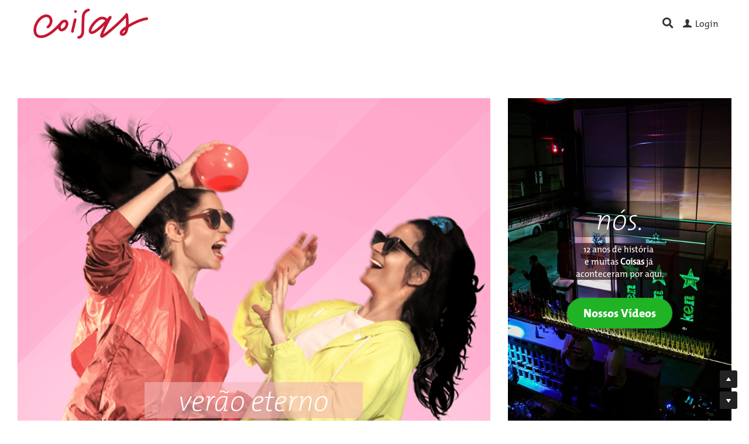

--- FILE ---
content_type: text/html; charset=utf-8
request_url: https://www.houseofall.co/
body_size: 56106
content:
<!-- Powered by Strikingly.com 4 (1) Jan 18, 2026 at 08:50-->
<!DOCTYPE html>
<html itemscope itemtype='http://schema.org/WebPage' lang='pt-BR' xmlns:og='http://ogp.me/ns#' xmlns='http://www.w3.org/1999/xhtml'>
<head>
<title>House of Coisas</title>
<!-- removing_gon has activated 100%, so we add not_removing_gon rollout for specific user -->
<style>#s-content.s-font-body-themix-plain .s-font-body{font-family:themix-plain,sans-serif}#s-content.s-font-heading-themix-extralightitalic .s-font-heading{font-family:themix-extralightitalic,sans-serif}#s-content.s-font-button-themix-extrabold .s-font-button{font-family:themix-extrabold,sans-serif}#s-content.s-font-nav_item-themix-plain .s-font-nav_item{font-family:themix-plain,sans-serif}</style>
  <script>
//<![CDATA[
window.$S={};$S.app_instances=[];$S.nav=[{"name":"\/house-of-coisas","uid":"23d65178-f4b0-47bd-9736-5ca80e03c0ba","memberOnly":false,"hasPassword":false,"isHomePage":true},{"name":"\/ap-384","uid":"5d737eee-73d7-49b1-b230-bb52c2615b38","memberOnly":false,"hasPassword":false,"isHomePage":false},{"name":"\/ruinas","uid":"57a6f4be-75f2-4f04-8ed5-0f1714dfad33","memberOnly":false,"hasPassword":false,"isHomePage":false}];$S.conf={"SUPPORTED_CURRENCY":[{"code":"AED","symbol":"\u062f.\u0625","decimal":".","thousand":",","precision":2,"name":"Dirr\u00e3 dos Emirados \u00c1rabes Unidos"},{"code":"AFN","symbol":"\u060b","decimal":".","thousand":",","precision":2,"name":"Afghani afeg\u00e3o"},{"code":"ALL","symbol":"Lek","decimal":",","thousand":".","precision":2,"name":"Lek alban\u00eas"},{"code":"AMD","symbol":"\u058f","decimal":",","thousand":".","precision":2,"name":"Dram arm\u00eanio"},{"code":"ANG","symbol":"\u0192","decimal":",","thousand":".","precision":2,"name":"Florim das Antilhas Holandesas"},{"code":"AOA","symbol":"Kz","decimal":",","thousand":".","precision":2,"name":"Kwanza angolano"},{"code":"ARS","symbol":"$","decimal":",","thousand":".","precision":2,"name":"Peso argentino"},{"code":"AUD","symbol":"A$","decimal":".","thousand":" ","precision":2,"name":"D\u00f3lar australiano"},{"code":"AWG","symbol":"\u0192","decimal":".","thousand":",","precision":2,"name":"Florim arubano"},{"code":"AZN","symbol":"\u20bc","decimal":".","thousand":",","precision":2,"name":"Manat azeri"},{"code":"BAM","symbol":"KM","decimal":",","thousand":".","precision":2,"name":"Marco b\u00f3snio-herzegovino convers\u00edvel"},{"code":"BBD","symbol":"$","decimal":".","thousand":",","precision":2,"name":"D\u00f3lar barbadense"},{"code":"BDT","symbol":"Tk","decimal":".","thousand":",","precision":2,"name":"Taka de Bangladesh"},{"code":"BGN","symbol":"\u043b\u0432","decimal":",","thousand":".","precision":2,"name":"Lev b\u00falgaro"},{"code":"BHD","symbol":"\u062f.\u0628","decimal":".","thousand":",","precision":3,"name":"Dinar Bahraini"},{"code":"BIF","symbol":"FBu","decimal":".","thousand":",","precision":0,"name":"Franco burundiano"},{"code":"BMD","symbol":"$","decimal":".","thousand":",","precision":2,"name":"D\u00f3lar bermudense"},{"code":"BND","symbol":"$","decimal":".","thousand":",","precision":2,"name":"D\u00f3lar bruneano"},{"code":"BOB","symbol":"$b","decimal":",","thousand":".","precision":2,"name":"Boliviano"},{"code":"BRL","symbol":"R$","decimal":",","thousand":".","precision":2,"name":"Real brasileiro","format":"%s %v"},{"code":"BSD","symbol":"$","decimal":".","thousand":",","precision":2,"name":"D\u00f3lar bahamense"},{"code":"BTN","symbol":"Nu.","decimal":".","thousand":",","precision":2,"name":"Ngultrum butan\u00eas"},{"code":"BWP","symbol":"P","decimal":".","thousand":",","precision":2,"name":"Pula botsuanesa"},{"code":"BYN","symbol":"Br","decimal":".","thousand":",","precision":2,"name":"Rublo bielorrusso"},{"code":"BZD","symbol":"BZ$","decimal":".","thousand":",","precision":2,"name":"D\u00f3lar belizenho"},{"code":"CAD","symbol":"$","decimal":".","thousand":",","precision":2,"name":"D\u00f3lar canadense"},{"code":"CDF","symbol":"FC","decimal":".","thousand":",","precision":2,"name":"Franco congol\u00eas"},{"code":"CHF","symbol":"CHF","decimal":".","thousand":"'","precision":2,"name":"Franco su\u00ed\u00e7o","format":"%s %v"},{"code":"CLP","symbol":"$","decimal":"","thousand":".","precision":0,"name":"Peso Chileno"},{"code":"CNY","symbol":"\u00a5","decimal":".","thousand":",","precision":2,"name":"Yuan Chin\u00eas"},{"code":"CRC","symbol":"\u20a1","decimal":",","thousand":".","precision":2,"name":"Col\u00f3n costarriquenho"},{"code":"CUP","symbol":"$","decimal":".","thousand":",","precision":2,"name":"Peso cubano"},{"code":"CVE","symbol":"$","decimal":".","thousand":",","precision":2,"name":"Escudo cabo-verdiano"},{"code":"CZK","symbol":"K\u010d","decimal":",","thousand":".","precision":2,"name":"Coroa Tcheca","format":"%v %s"},{"code":"DJF","symbol":"Fdj","decimal":".","thousand":",","precision":0,"name":"Franco djibutiense"},{"code":"DKK","symbol":"kr","decimal":".","thousand":",","precision":2,"name":"Coroa dinamarquesa","format":"%v %s"},{"code":"DOP","symbol":"RD$","decimal":".","thousand":",","precision":2,"name":"Peso dominicano"},{"code":"DZD","symbol":"\u062f\u062c","decimal":",","thousand":".","precision":2,"name":"Algerian dinar"},{"code":"EGP","symbol":"E\u00a3","decimal":".","thousand":",","precision":2,"name":"Libra eg\u00edpcia"},{"code":"ERN","symbol":"Nkf","decimal":".","thousand":",","precision":2,"name":"Nakfa eritreia"},{"code":"ETB","symbol":"Br","decimal":".","thousand":",","precision":2,"name":"Birr et\u00edope"},{"code":"EUR","symbol":"\u20ac","decimal":",","thousand":".","precision":2,"name":"Euro","format":"%v %s"},{"code":"FJD","symbol":"$","decimal":".","thousand":",","precision":2,"name":"D\u00f3lar fijiano"},{"code":"FKP","symbol":"\u00a3","decimal":".","thousand":",","precision":2,"name":"Libra malvinense"},{"code":"GBP","symbol":"\u00a3","decimal":".","thousand":",","precision":2,"name":"Libra brit\u00e2nica"},{"code":"GEL","symbol":"\u10da","decimal":",","thousand":".","precision":2,"name":"Lari georgiano"},{"code":"GGP","symbol":"\u00a3","decimal":".","thousand":",","precision":2,"name":"Libra de Guernsey"},{"code":"GHS","symbol":"GH\u20b5","decimal":".","thousand":",","precision":2,"name":"Cedi ganense"},{"code":"GIP","symbol":"\u00a3","decimal":".","thousand":",","precision":2,"name":"Libra de Gibraltar"},{"code":"GMD","symbol":"D","decimal":".","thousand":",","precision":2,"name":"Dalasi gambiano"},{"code":"GNF","symbol":"\u20a3","decimal":".","thousand":",","precision":0,"name":"Franco guineano"},{"code":"GTQ","symbol":"Q","decimal":".","thousand":",","precision":2,"name":"Quetzal guatemalense"},{"code":"GYD","symbol":"G$","decimal":".","thousand":",","precision":2,"name":"D\u00f3lar guianense"},{"code":"HKD","symbol":"HK$","decimal":".","thousand":",","precision":2,"name":"D\u00f3lar de Hong Kong"},{"code":"HNL","symbol":"L","decimal":".","thousand":",","precision":2,"name":"Lempira hondurenha"},{"code":"HRK","symbol":"kn","decimal":".","thousand":",","precision":2,"name":"Kuna croata"},{"code":"HTG","symbol":"G","decimal":".","thousand":",","precision":2,"name":"Gourde haitiano"},{"code":"HUF","symbol":"Ft","decimal":"","thousand":",","precision":0,"name":"Forint h\u00fangaro","format":"%v %s"},{"code":"ILS","symbol":"\u20aa","decimal":".","thousand":",","precision":2,"name":"Novo Shekel Israelita"},{"code":"IMP","symbol":"\u00a3","decimal":".","thousand":",","precision":2,"name":"Libra da Ilha de Man"},{"code":"INR","symbol":"\u20b9","decimal":".","thousand":",","precision":2,"name":"Rupia indiana"},{"code":"IQD","symbol":"\u062f.\u0639","decimal":".","thousand":",","precision":3,"name":"Dinar iraquiano"},{"code":"IRR","symbol":"\u062a\u0648\u0645\u0627\u0646","decimal":".","thousand":",","precision":2,"name":"Rial iraniano"},{"code":"ISK","symbol":"kr","decimal":",","thousand":".","precision":2,"name":"Coroa islandesa"},{"code":"JEP","symbol":"\u00a3","decimal":".","thousand":",","precision":2,"name":"Libra de Jersey"},{"code":"JMD","symbol":"J$","decimal":".","thousand":",","precision":2,"name":"D\u00f3lar jamaicano"},{"code":"JOD","symbol":"JD","decimal":".","thousand":",","precision":3,"name":"Dinar jordaniano"},{"code":"JPY","symbol":"\u00a5","decimal":"","thousand":",","precision":0,"name":"Yen Japon\u00eas","format":"%s %v"},{"code":"KES","symbol":"KSh","decimal":".","thousand":",","precision":2,"name":"Xelim queniano"},{"code":"KGS","symbol":"\u043b\u0432","decimal":",","thousand":".","precision":2,"name":"Som quirguiz"},{"code":"KHR","symbol":"\u17db","decimal":".","thousand":",","precision":2,"name":"Riel cambojano"},{"code":"KMF","symbol":"CF","decimal":".","thousand":",","precision":0,"name":"Franco comorense"},{"code":"KPW","symbol":"\u20a9","decimal":".","thousand":",","precision":2,"name":"Won norte-coreano"},{"code":"KRW","symbol":"\uc6d0","decimal":"","thousand":",","precision":0,"name":"Won sul-coreano","format":"%v %s"},{"code":"KWD","symbol":"\u062f.\u0643","decimal":".","thousand":",","precision":3,"name":"Dinar kuwaitiano"},{"code":"KYD","symbol":"CI$","decimal":".","thousand":",","precision":2,"name":"D\u00f3lar das Ilhas Caiman"},{"code":"KZT","symbol":"\u20b8","decimal":",","thousand":".","precision":2,"name":"Tenge cazaque"},{"code":"LBP","symbol":"LL","decimal":".","thousand":",","precision":2,"name":"Libra libanesa"},{"code":"LKR","symbol":"\u20a8","decimal":".","thousand":",","precision":2,"name":"Rupia ceilandesa"},{"code":"LRD","symbol":"LR$","decimal":".","thousand":",","precision":2,"name":"D\u00f3lar liberiano"},{"code":"LSL","symbol":"M","decimal":".","thousand":",","precision":2,"name":"Loti do Lesoto"},{"code":"LYD","symbol":"LD","decimal":".","thousand":",","precision":3,"name":"Dinar l\u00edbio"},{"code":"MAD","symbol":"\u062f.\u0645.","decimal":",","thousand":".","precision":2,"name":"Dirr\u00e3 marroquino"},{"code":"MDL","symbol":"L","decimal":",","thousand":".","precision":2,"name":"Leu mold\u00e1vio"},{"code":"MGA","symbol":"Ar","decimal":".","thousand":",","precision":0,"name":"Ariary malgaxe"},{"code":"MKD","symbol":"\u0434\u0435\u043d","decimal":",","thousand":".","precision":2,"name":"Dinar maced\u00f4nio"},{"code":"MMK","symbol":"Ks","decimal":".","thousand":",","precision":2,"name":"Kyat mianmarense"},{"code":"MNT","symbol":"\u20ae","decimal":".","thousand":",","precision":2,"name":"Tugrik mongol"},{"code":"MOP","symbol":"MOP$","decimal":".","thousand":",","precision":2,"name":"Pataca macaense"},{"code":"MRO","symbol":"UM","decimal":".","thousand":",","precision":2,"name":"Ouguiya mauritano"},{"code":"MRU","symbol":"UM","decimal":".","thousand":",","precision":2,"name":"Mauritanian ouguiya"},{"code":"MUR","symbol":"\u20a8","decimal":".","thousand":",","precision":2,"name":"Rupia mauriciana"},{"code":"MVR","symbol":"Rf","decimal":".","thousand":",","precision":2,"name":"Rupia maldiva"},{"code":"MWK","symbol":"K","decimal":".","thousand":",","precision":2,"name":"Kwacha malawiana"},{"code":"MXN","symbol":"$","decimal":".","thousand":",","precision":2,"name":"Peso Mexicano"},{"code":"MYR","symbol":"RM","decimal":".","thousand":",","precision":2,"name":"Ringgit da Mal\u00e1sia"},{"code":"MZN","symbol":"MT","decimal":",","thousand":".","precision":2,"name":"Metical mo\u00e7ambicano"},{"code":"NAD","symbol":"N$","decimal":".","thousand":",","precision":2,"name":"D\u00f3lar namibiano"},{"code":"NGN","symbol":"\u20a6","decimal":".","thousand":",","precision":2,"name":"Naira nigeriana"},{"code":"NIO","symbol":"C$","decimal":".","thousand":",","precision":2,"name":"C\u00f3rdoba nicaraguense"},{"code":"NOK","symbol":"kr","decimal":",","thousand":".","precision":2,"name":"Coroa Norueguesa","format":"%v %s"},{"code":"NPR","symbol":"\u20a8","decimal":".","thousand":",","precision":2,"name":"Rupia nepalesa"},{"code":"NZD","symbol":"$","decimal":".","thousand":",","precision":2,"name":"D\u00f3lar da Nova Zel\u00e2ndia"},{"code":"OMR","symbol":"\u0631.\u0639.","decimal":".","thousand":",","precision":3,"name":"Rial omani"},{"code":"PAB","symbol":"B\/.","decimal":".","thousand":",","precision":2,"name":"Balboa panamenha"},{"code":"PEN","symbol":"S\/.","decimal":".","thousand":",","precision":2,"name":"Sol peruano"},{"code":"PGK","symbol":"K","decimal":".","thousand":",","precision":2,"name":"Kina papu\u00e1sia"},{"code":"PHP","symbol":"\u20b1","decimal":".","thousand":",","precision":2,"name":"Peso filipino"},{"code":"PKR","symbol":"\u20a8","decimal":".","thousand":",","precision":2,"name":"Rupia paquistanesa"},{"code":"PLN","symbol":"z\u0142","decimal":",","thousand":" ","precision":2,"name":"Zloty polon\u00eas","format":"%v %s"},{"code":"PYG","symbol":"\u20b2","decimal":",","thousand":".","precision":0,"name":"Guarani paraguaio"},{"code":"QAR","symbol":"\u0631.\u0642","decimal":".","thousand":",","precision":2,"name":"Rial catariano"},{"code":"RON","symbol":"lei","decimal":",","thousand":".","precision":2,"name":"Leu romeno"},{"code":"RSD","symbol":"\u0434\u0438\u043d","decimal":",","thousand":".","precision":2,"name":"Dinar s\u00e9rvio"},{"code":"RUB","symbol":"\u20bd","decimal":",","thousand":".","precision":2,"name":"Rublo russo","format":"%v %s"},{"code":"RWF","symbol":"FRw","decimal":".","thousand":",","precision":0,"name":"Franco ruand\u00eas"},{"code":"SAR","symbol":"\u0631.\u0633","decimal":".","thousand":",","precision":2,"name":"Riyal saudita"},{"code":"SBD","symbol":"SI$","decimal":".","thousand":",","precision":2,"name":"D\u00f3lar das Ilhas Salom\u00e3o"},{"code":"SCR","symbol":"SRe","decimal":".","thousand":",","precision":2,"name":"Rupia seichelense"},{"code":"SDG","symbol":"SDG","decimal":".","thousand":",","precision":2,"name":"Libra sudanesa"},{"code":"SEK","symbol":"kr","decimal":".","thousand":" ","precision":2,"name":"Coroa sueca","format":"%v %s"},{"code":"SGD","symbol":"S$","decimal":".","thousand":",","precision":2,"name":"D\u00f3lar de Singapura"},{"code":"SHP","symbol":"\u00a3","decimal":".","thousand":",","precision":2,"name":"Libra de Santa Helena"},{"code":"SLL","symbol":"Le","decimal":".","thousand":",","precision":2,"name":"Leone de Serra Leoa"},{"code":"SOS","symbol":"S","decimal":".","thousand":",","precision":2,"name":"Xelim somaliano"},{"code":"SRD","symbol":"$","decimal":",","thousand":".","precision":2,"name":"D\u00f3lar surinam\u00eas"},{"code":"SSP","symbol":"SS\u00a3","decimal":".","thousand":",","precision":2,"name":"Libra sudanesa do Sul"},{"code":"STD","symbol":"Db","decimal":".","thousand":",","precision":2,"name":"Dobra de S\u00e3o Tom\u00e9 e Pr\u00edncipe"},{"code":"STN","symbol":"Db","decimal":".","thousand":",","precision":2,"name":"S\u00e3o Tom\u00e9 e Pr\u00edncipe duplica"},{"code":"SYP","symbol":"LS","decimal":".","thousand":",","precision":2,"name":"Syrian pound"},{"code":"SZL","symbol":"E","decimal":".","thousand":",","precision":2,"name":"Lilangeni suazi"},{"code":"THB","symbol":"\u0e3f","decimal":".","thousand":",","precision":2,"name":"Baht tailand\u00eas"},{"code":"TJS","symbol":"SM","decimal":".","thousand":",","precision":2,"name":"Somoni tadjique"},{"code":"TMT","symbol":"T","decimal":".","thousand":",","precision":2,"name":"Manat Turcomenist\u00e3o"},{"code":"TND","symbol":"\u062f.\u062a","decimal":".","thousand":",","precision":3,"name":"Dinar tunisino"},{"code":"TOP","symbol":"T$","decimal":".","thousand":",","precision":2,"name":"Pa\u02bbanga tonganesa"},{"code":"TRY","symbol":"\u20ba","decimal":".","thousand":",","precision":2,"name":"Lira turca"},{"code":"TTD","symbol":"TT$","decimal":".","thousand":",","precision":2,"name":"D\u00f3lar de Trinidad e Tobago"},{"code":"TWD","symbol":"NT$","decimal":"","thousand":",","precision":0,"name":"Novo d\u00f3lar de Taiwan"},{"code":"TZS","symbol":"Tsh","decimal":".","thousand":",","precision":2,"name":"Xelim tanzaniano"},{"code":"UAH","symbol":"\u20b4","decimal":".","thousand":",","precision":2,"name":"Hryvnia ucraniano"},{"code":"UGX","symbol":"USh","decimal":".","thousand":",","precision":2,"name":"Xelim ugandense"},{"code":"USD","symbol":"$","decimal":".","thousand":",","precision":2,"name":"Dolar dos Estados Unidos"},{"code":"UYU","symbol":"$U","decimal":",","thousand":".","precision":2,"name":"Peso uruguaio"},{"code":"UZS","symbol":"\u043b\u0432","decimal":",","thousand":".","precision":2,"name":"Som uzbeque"},{"code":"VES","symbol":"Bs.S.","decimal":".","thousand":",","precision":2,"name":"Bol\u00edvar Soberano venezuelano"},{"code":"VUV","symbol":"VT","decimal":".","thousand":",","precision":0,"name":"Vatu vanuatuense"},{"code":"WST","symbol":"WS$","decimal":".","thousand":",","precision":2,"name":"Tala samoano"},{"code":"XAF","symbol":"FCFA","decimal":".","thousand":",","precision":0,"name":"Franco CFA de BEAC"},{"code":"XCD","symbol":"EC$","decimal":".","thousand":",","precision":2,"name":"D\u00f3lar do Caribe Oriental"},{"code":"XDR","symbol":"SDR","decimal":".","thousand":"","precision":0,"name":"Direitos de saque especiais"},{"code":"XOF","symbol":"CFA","decimal":".","thousand":",","precision":0,"name":"Franco CFA de BCEAO"},{"code":"XPF","symbol":"\u20a3","decimal":".","thousand":",","precision":0,"name":"Franco CFP"},{"code":"YER","symbol":"\u0631.\u064a","decimal":".","thousand":",","precision":2,"name":"Rial iemenita"},{"code":"ZAR","symbol":"R","decimal":".","thousand":",","precision":2,"name":"Rand sul-africano"},{"code":"ZMW","symbol":"K","decimal":",","thousand":".","precision":2,"name":"Kwacha zambiano"},{"code":"IDR","symbol":"Rp ","decimal":"","thousand":".","precision":0,"name":"Rupia indon\u00e9sia"},{"code":"VND","symbol":"\u20ab","decimal":"","thousand":".","precision":0,"name":"Dong vietnamita","format":"%v%s"},{"code":"LAK","symbol":"\u20ad","decimal":".","thousand":",","precision":2,"name":"Kip laosiano"},{"code":"COP","symbol":"$","decimal":".","thousand":",","precision":0,"name":"Peso colombiano"}],"pages_show_static_path":"https:\/\/static-assets.strikinglycdn.com\/pages_show_static-bc1f19a55f2b44d4730b53552286eb27fea2e9da8282fb2743c9147c736f5092.js","keenio_collection":"strikingly_pageviews","keenio_collection_sharding":"strikingly_pageviews-500001-600000","keenio_pbs_impression_collection":"strikingly_pbs_impression","keenio_pbs_conversion_collection":"strikingly_pbs_conversion","keenio_pageservice_imageshare_collection":"strikingly_pageservice_imageshare","keenio_page_socialshare_collection":"strikingly_page_socialshare","keenio_page_framing_collection":"strikingly_page_framing","keenio_file_download_collection":"strikingly_file_download","keenio_ecommerce_buyer_landing":"strikingly_ecommerce_buyer_landing","keenio_ecommerce_buyer_viewed_checkout_dialog":"strikingly_ecommerce_buyer_viewed_checkout_dialog","keenio_ecommerce_buyer_completed_shipping_address":"strikingly_ecommerce_buyer_completed_shipping_address","keenio_ecommerce_buyer_selected_payment_method":"strikingly_ecommerce_buyer_selected_payment_method","keenio_ecommerce_buyer_canceled_order":"strikingly_ecommerce_buyer_canceled_order","keenio_ecommerce_buyer_added_item_to_cart":"strikingly_ecommerce_buyer_added_item_to_cart","keenio_events_collection":"strikingly_events","is_screenshot_rendering":false,"ecommerce_stripe_alipay":false,"headless_render":null,"wx_instant_follow":false,"is_google_analytics_enabled":true,"is_strikingly_analytics_enabled":true,"is_from_site_to_app":false,"is_weitie":false,"weitie_post_id":null,"weitie_meta_info":null,"weitie_slogan":"\u65e0\u9700\u6ce8\u518c\u7684\u53d1\u5e16\u795e\u5668","gdpr_compliance_feature":false,"strikingly_live_chat_settings":null,"FACEBOOK_APP_ID":"138736959550286","FACEBOOK_PERMS":"email"};$S.fonts=null;$S.live_site=true;$S.user_meta={"user_type":"","live_chat_branding":false,"oneClickShareInfo":null};$S.global_conf={"premium_apps":["HtmlApp","EcwidApp","MailChimpApp","CeleryApp","LocuApp"],"environment":"production","env":"production","host_suffix":"strikingly.com","asset_url":"https:\/\/static-assets.strikinglycdn.com","locale":"pt-BR","in_china":false,"country_code":null,"browser_locale":null,"is_sxl":false,"china_optimization":false,"enable_live_chat":true,"enable_internal_footer_layout":["33212390","11376106","13075825","12954266","11479862","28250243","28142805","28250455","28250492","23063547","28250512","23063531","28250538","28250791","23063511","28250526","28250588","28250582","28250575","28250570","23063556","28250565","13128850","13075827","13033035","13107039","12989659","12954536","13029321","12967243","12935703","13128849","189186","23559408","22317661","23559972","23559402","23559419","23559961","23559424","23568836","23559400","23559427","23559394","23559955","23559949","23568824","23559953","22317663","13032471","13070869","13107041","13100761","13100763","13039483","12989656","12935476","13029732","13070868","13115975","13115977","12967468"],"user_image_cdn":{"qn":"\/\/user-assets.sxlcdn.com","s":"\/\/custom-images.strikinglycdn.com"},"GROWINGIO_API_KEY":null,"BAIDU_API_KEY":null,"SEGMENTIO_API_KEY":"eb3txa37hi","FACEBOOK_APP_ID":"138736959550286","WECHAT_APP_ID":null,"WECHAT_MP_APP_ID":"","KEEN_IO_PROJECT_ID":"5317e03605cd66236a000002","KEEN_IO_WRITE_KEY":"[base64]","FIREBASE_URL":"bobcat.firebaseIO.com","CLOUDINARY_CLOUD_NAME":"hrscywv4p","CLOUDINARY_PRESET":"oxbxiyxl","rollout":{"background_for_all_sections":false,"crm_livechat":true,"stripe_payer_email":false,"stripe_alipay":true,"stripe_wechatpay":true,"stripe_afterpay":true,"stripe_klarna":true,"paynow_unionpay":true,"tw_payment_registration_upgrade":true,"new_checkout_design":true,"checkout_form_integration":true,"s6_feature":true,"customize_image_appearance":true,"advanced_section_layout_setting":true,"google_invisible_recaptcha":true,"invisible_hcaptcha":false,"show_dummy_data_in_editor":true,"show_dummy_data_in_cro_editor":true,"mobile_editor_2023":true,"mobile_editor_2023_part3":true,"vertical_alignment_2023":true,"enable_migrate_page_data":true,"enable_section_smart_binding":true,"portfolio_region_options":false,"domain_connection_v2":true,"new_blog_editor":true,"new_blog_editor_disabled":false,"draft_editor":true,"disable_draft_editor":false,"new_blog_layout":true,"new_store_layout":true,"gallery_section_2021":true,"strikingly_618":false,"nav_2021":true,"can_use_section_default_format":true,"can_use_section_text_align":true,"section_improvements_part1":true,"nav_2021_off":false,"nav_2023":true,"delay_gon":false,"shake_ssr_gon":false,"feature_list_2023":true,"pbs_i18n":true,"support_sca":false,"dlz_badge":false,"show_kickstart_entry_in_dashboard_support_widget":true,"need_html_custom_code_review":true,"has_hydrated_sections":false,"show_support_widget_in_live_site":false,"wechat_sharing":false,"new_wechat_oauth":false,"midtrans_payments":false,"pbs_variation_b":true,"all_currencies":true,"language_region_redirect_options":false,"portfolio_addon_items":false,"custom_review_v2":false},"cookie_categories":{"necessary":["_claim_popup_ref","member_name","authenticationToken","_pbs_i18n_ab_test","__strk_cookie_notification","__is_open_strk_necessary_cookie","__is_open_strk_analytics_cookie","__is_open_strk_preferences_cookie","site_id","crm_chat_token","authenticationToken","member_id","page_nocache","page_password","page_password_uid","return_path_after_verification","return_path_after_page_verification","is_submitted_all"],"preferences":["__strk_cookie_comment_name","__strk_cookie_comment_email"],"analytics":["__strk_session_id"]},"WEITIE_APP_ID":null,"WEITIE_MP_APP_ID":null,"BUGSNAG_FE_API_KEY":"","BUGSNAG_FE_JS_RELEASE_STAGE":"production","google":{"recaptcha_v2_client_key":"6LeRypQbAAAAAGgaIHIak2L7UaH4Mm3iS6Tpp7vY","recaptcha_v2_invisible_client_key":"6LdmtBYdAAAAAJmE1hETf4IHoUqXQaFuJxZPO8tW"},"hcaptcha":{"hcaptcha_checkbox_key":"cd7ccab0-57ca-49aa-98ac-db26473a942a","hcaptcha_invisible_key":"65400c5a-c122-4648-971c-9f7e931cd872"},"kickstart_locale_selection":{"en":"100","de":"100","es":"100","fr":"100","it":"100","nl":"100","pt-BR":"100","fi":"100","no":"100","sv":"100","pl":"100","cs":"100","ro":"100","ar":"100","id":"100","vi":"0","ja":"100","zh-CN":"100","zh-TW":"100"},"honeypot":"868b2232"};$S.country_list={"europe":{"name":"Europe","continent":"europe"},"asia":{"name":"Asia","continent":"asia"},"northamerica":{"name":"North America","continent":"northamerica"},"southamerica":{"name":"South America","continent":"southamerica"},"australia":{"name":"Australia","continent":"australia"},"antarctica":{"name":"Antarctica","continent":"antarctica"},"africa":{"name":"Africa","continent":"africa"},"ad":{"name":"Andorra","continent":"europe"},"ae":{"name":"United Arab Emirates","continent":"asia"},"af":{"name":"Afghanistan","continent":"asia"},"ag":{"name":"Antigua and Barbuda","continent":"northamerica"},"ai":{"name":"Anguilla","continent":"northamerica"},"al":{"name":"Albania","continent":"europe"},"am":{"name":"Armenia","continent":"asia"},"an":{"name":"Netherlands Antilles","continent":"northamerica"},"ao":{"name":"Angola","continent":"africa"},"aq":{"name":"Antarctica","continent":"antarctica"},"ar":{"name":"Argentina","continent":"southamerica"},"as":{"name":"American Samoa","continent":"australia"},"at":{"name":"Austria","continent":"europe"},"au":{"name":"Australia","continent":"australia"},"aw":{"name":"Aruba","continent":"northamerica"},"ax":{"name":"\u00c5land Islands","continent":"europe"},"az":{"name":"Azerbaijan","continent":"asia"},"ba":{"name":"Bosnia and Herzegovina","continent":"europe"},"bb":{"name":"Barbados","continent":"northamerica"},"bd":{"name":"Bangladesh","continent":"asia"},"be":{"name":"Belgium","continent":"europe"},"bf":{"name":"Burkina Faso","continent":"africa"},"bg":{"name":"Bulgaria","continent":"europe"},"bh":{"name":"Bahrain","continent":"asia"},"bi":{"name":"Burundi","continent":"africa"},"bj":{"name":"Benin","continent":"africa"},"bl":{"name":"Saint Barth\u00e9lemy","continent":"northamerica"},"bm":{"name":"Bermuda","continent":"northamerica"},"bn":{"name":"Brunei Darussalam","continent":"asia"},"bo":{"name":"Bolivia","continent":"southamerica"},"bq":{"name":"Bonaire, Sint Eustatius and Saba","continent":"northamerica"},"br":{"name":"Brazil","continent":"southamerica"},"bs":{"name":"Bahamas","continent":"northamerica"},"bt":{"name":"Bhutan","continent":"asia"},"bv":{"name":"Bouvet Island","continent":"antarctica"},"bw":{"name":"Botswana","continent":"africa"},"by":{"name":"Belarus","continent":"europe"},"bz":{"name":"Belize","continent":"northamerica"},"ca":{"name":"Canada","continent":"northamerica"},"cc":{"name":"Cocos (Keeling) Islands","continent":"asia"},"cd":{"name":"Congo, The Democratic Republic Of The","continent":"africa"},"cf":{"name":"Central African Republic","continent":"africa"},"cg":{"name":"Congo","continent":"africa"},"ch":{"name":"Switzerland","continent":"europe"},"ci":{"name":"C\u00f4te D'Ivoire","continent":"africa"},"ck":{"name":"Cook Islands","continent":"australia"},"cl":{"name":"Chile","continent":"southamerica"},"cm":{"name":"Cameroon","continent":"africa"},"cn":{"name":"China","continent":"asia"},"co":{"name":"Colombia","continent":"southamerica"},"cr":{"name":"Costa Rica","continent":"northamerica"},"cu":{"name":"Cuba","continent":"northamerica"},"cv":{"name":"Cape Verde","continent":"africa"},"cw":{"name":"Cura\u00e7ao","continent":"northamerica"},"cx":{"name":"Christmas Island","continent":"asia"},"cy":{"name":"Cyprus","continent":"asia"},"cz":{"name":"Czech Republic","continent":"europe"},"de":{"name":"Germany","continent":"europe"},"dj":{"name":"Djibouti","continent":"africa"},"dk":{"name":"Denmark","continent":"europe"},"dm":{"name":"Dominica","continent":"northamerica"},"do":{"name":"Dominican Republic","continent":"northamerica"},"dz":{"name":"Algeria","continent":"africa"},"ec":{"name":"Ecuador","continent":"southamerica"},"ee":{"name":"Estonia","continent":"europe"},"eg":{"name":"Egypt","continent":"africa"},"eh":{"name":"Western Sahara","continent":"africa"},"er":{"name":"Eritrea","continent":"africa"},"es":{"name":"Spain","continent":"europe"},"et":{"name":"Ethiopia","continent":"africa"},"fi":{"name":"Finland","continent":"europe"},"fj":{"name":"Fiji","continent":"australia"},"fk":{"name":"Falkland Islands (Malvinas)","continent":"southamerica"},"fm":{"name":"Micronesia, Federated States Of","continent":"australia"},"fo":{"name":"Faroe Islands","continent":"europe"},"fr":{"name":"France","continent":"europe"},"ga":{"name":"Gabon","continent":"africa"},"gb":{"name":"United Kingdom","continent":"europe"},"gd":{"name":"Grenada","continent":"northamerica"},"ge":{"name":"Georgia","continent":"asia"},"gf":{"name":"French Guiana","continent":"southamerica"},"gg":{"name":"Guernsey","continent":"europe"},"gh":{"name":"Ghana","continent":"africa"},"gi":{"name":"Gibraltar","continent":"europe"},"gl":{"name":"Greenland","continent":"northamerica"},"gm":{"name":"Gambia","continent":"africa"},"gn":{"name":"Guinea","continent":"africa"},"gp":{"name":"Guadeloupe","continent":"northamerica"},"gq":{"name":"Equatorial Guinea","continent":"africa"},"gr":{"name":"Greece","continent":"europe"},"gs":{"name":"South Georgia and the South Sandwich Islands","continent":"antarctica"},"gt":{"name":"Guatemala","continent":"northamerica"},"gu":{"name":"Guam","continent":"australia"},"gw":{"name":"Guinea-Bissau","continent":"africa"},"gy":{"name":"Guyana","continent":"southamerica"},"hk":{"name":"Hong Kong SAR China","continent":"asia"},"hm":{"name":"Heard and McDonald Islands","continent":"antarctica"},"hn":{"name":"Honduras","continent":"northamerica"},"hr":{"name":"Croatia","continent":"europe"},"ht":{"name":"Haiti","continent":"northamerica"},"hu":{"name":"Hungary","continent":"europe"},"id":{"name":"Indonesia","continent":"asia"},"ie":{"name":"Ireland","continent":"europe"},"il":{"name":"Israel","continent":"asia"},"im":{"name":"Isle of Man","continent":"europe"},"in":{"name":"India","continent":"asia"},"io":{"name":"British Indian Ocean Territory","continent":"asia"},"iq":{"name":"Iraq","continent":"asia"},"ir":{"name":"Iran, Islamic Republic Of","continent":"asia"},"is":{"name":"Iceland","continent":"europe"},"it":{"name":"Italy","continent":"europe"},"je":{"name":"Jersey","continent":"europe"},"jm":{"name":"Jamaica","continent":"northamerica"},"jo":{"name":"Jordan","continent":"asia"},"jp":{"name":"Japan","continent":"asia"},"ke":{"name":"Kenya","continent":"africa"},"kg":{"name":"Kyrgyzstan","continent":"asia"},"kh":{"name":"Cambodia","continent":"asia"},"ki":{"name":"Kiribati","continent":"australia"},"km":{"name":"Comoros","continent":"africa"},"kn":{"name":"Saint Kitts And Nevis","continent":"northamerica"},"kp":{"name":"Korea, Democratic People's Republic Of","continent":"asia"},"kr":{"name":"Korea, Republic of","continent":"asia"},"kw":{"name":"Kuwait","continent":"asia"},"ky":{"name":"Cayman Islands","continent":"northamerica"},"kz":{"name":"Kazakhstan","continent":"asia"},"la":{"name":"Lao People's Democratic Republic","continent":"asia"},"lb":{"name":"Lebanon","continent":"asia"},"lc":{"name":"Saint Lucia","continent":"northamerica"},"li":{"name":"Liechtenstein","continent":"europe"},"lk":{"name":"Sri Lanka","continent":"asia"},"lr":{"name":"Liberia","continent":"africa"},"ls":{"name":"Lesotho","continent":"africa"},"lt":{"name":"Lithuania","continent":"europe"},"lu":{"name":"Luxembourg","continent":"europe"},"lv":{"name":"Latvia","continent":"europe"},"ly":{"name":"Libya","continent":"africa"},"ma":{"name":"Morocco","continent":"africa"},"mc":{"name":"Monaco","continent":"europe"},"md":{"name":"Moldova, Republic of","continent":"europe"},"me":{"name":"Montenegro","continent":"europe"},"mf":{"name":"Saint Martin","continent":"northamerica"},"mg":{"name":"Madagascar","continent":"africa"},"mh":{"name":"Marshall Islands","continent":"australia"},"mk":{"name":"North Macedonia","continent":"europe"},"ml":{"name":"Mali","continent":"africa"},"mm":{"name":"Myanmar","continent":"asia"},"mn":{"name":"Mongolia","continent":"asia"},"mo":{"name":"Macao SAR China","continent":"asia"},"mp":{"name":"Northern Mariana Islands","continent":"australia"},"mq":{"name":"Martinique","continent":"northamerica"},"mr":{"name":"Mauritania","continent":"africa"},"ms":{"name":"Montserrat","continent":"northamerica"},"mt":{"name":"Malta","continent":"europe"},"mu":{"name":"Mauritius","continent":"africa"},"mv":{"name":"Maldives","continent":"asia"},"mw":{"name":"Malawi","continent":"africa"},"mx":{"name":"Mexico","continent":"northamerica"},"my":{"name":"Malaysia","continent":"asia"},"mz":{"name":"Mozambique","continent":"africa"},"na":{"name":"Namibia","continent":"africa"},"nc":{"name":"New Caledonia","continent":"australia"},"ne":{"name":"Niger","continent":"africa"},"nf":{"name":"Norfolk Island","continent":"australia"},"ng":{"name":"Nigeria","continent":"africa"},"ni":{"name":"Nicaragua","continent":"northamerica"},"nl":{"name":"Netherlands","continent":"europe"},"no":{"name":"Norway","continent":"europe"},"np":{"name":"Nepal","continent":"asia"},"nr":{"name":"Nauru","continent":"australia"},"nu":{"name":"Niue","continent":"australia"},"nz":{"name":"New Zealand","continent":"australia"},"om":{"name":"Oman","continent":"asia"},"pa":{"name":"Panama","continent":"northamerica"},"pe":{"name":"Peru","continent":"southamerica"},"pf":{"name":"French Polynesia","continent":"australia"},"pg":{"name":"Papua New Guinea","continent":"australia"},"ph":{"name":"Philippines","continent":"asia"},"pk":{"name":"Pakistan","continent":"asia"},"pl":{"name":"Poland","continent":"europe"},"pm":{"name":"Saint Pierre And Miquelon","continent":"northamerica"},"pn":{"name":"Pitcairn","continent":"australia"},"pr":{"name":"Puerto Rico","continent":"northamerica"},"ps":{"name":"Palestine, State of","continent":"asia"},"pt":{"name":"Portugal","continent":"europe"},"pw":{"name":"Palau","continent":"australia"},"py":{"name":"Paraguay","continent":"southamerica"},"qa":{"name":"Qatar","continent":"asia"},"re":{"name":"R\u00e9union","continent":"africa"},"ro":{"name":"Romania","continent":"europe"},"rs":{"name":"Serbia","continent":"europe"},"ru":{"name":"Russian Federation","continent":"europe"},"rw":{"name":"Rwanda","continent":"africa"},"sa":{"name":"Saudi Arabia","continent":"asia"},"sb":{"name":"Solomon Islands","continent":"australia"},"sc":{"name":"Seychelles","continent":"africa"},"sd":{"name":"Sudan","continent":"africa"},"se":{"name":"Sweden","continent":"europe"},"sg":{"name":"Singapore","continent":"asia"},"sh":{"name":"Saint Helena","continent":"africa"},"si":{"name":"Slovenia","continent":"europe"},"sj":{"name":"Svalbard And Jan Mayen","continent":"europe"},"sk":{"name":"Slovakia","continent":"europe"},"sl":{"name":"Sierra Leone","continent":"africa"},"sm":{"name":"San Marino","continent":"europe"},"sn":{"name":"Senegal","continent":"africa"},"so":{"name":"Somalia","continent":"africa"},"sr":{"name":"Suriname","continent":"southamerica"},"ss":{"name":"South Sudan","continent":"africa"},"st":{"name":"Sao Tome and Principe","continent":"africa"},"sv":{"name":"El Salvador","continent":"northamerica"},"sx":{"name":"Sint Maarten","continent":"northamerica"},"sy":{"name":"Syrian Arab Republic","continent":"asia"},"sz":{"name":"Swaziland","continent":"africa"},"tc":{"name":"Turks and Caicos Islands","continent":"northamerica"},"td":{"name":"Chad","continent":"africa"},"tf":{"name":"French Southern Territories","continent":"antarctica"},"tg":{"name":"Togo","continent":"africa"},"th":{"name":"Thailand","continent":"asia"},"tj":{"name":"Tajikistan","continent":"asia"},"tk":{"name":"Tokelau","continent":"australia"},"tl":{"name":"Timor-Leste","continent":"asia"},"tm":{"name":"Turkmenistan","continent":"asia"},"tn":{"name":"Tunisia","continent":"africa"},"to":{"name":"Tonga","continent":"australia"},"tr":{"name":"Turkey","continent":"europe"},"tt":{"name":"Trinidad and Tobago","continent":"northamerica"},"tv":{"name":"Tuvalu","continent":"australia"},"tw":{"name":"Taiwan","continent":"asia"},"tz":{"name":"Tanzania, United Republic of","continent":"africa"},"ua":{"name":"Ukraine","continent":"europe"},"ug":{"name":"Uganda","continent":"africa"},"um":{"name":"United States Minor Outlying Islands","continent":"australia"},"us":{"name":"United States","continent":"northamerica"},"uy":{"name":"Uruguay","continent":"southamerica"},"uz":{"name":"Uzbekistan","continent":"asia"},"va":{"name":"Holy See (Vatican City State)","continent":"europe"},"vc":{"name":"Saint Vincent And The Grenadines","continent":"northamerica"},"ve":{"name":"Venezuela, Bolivarian Republic of","continent":"southamerica"},"vg":{"name":"Virgin Islands, British","continent":"northamerica"},"vi":{"name":"Virgin Islands, U.S.","continent":"northamerica"},"vn":{"name":"Vietnam","continent":"asia"},"vu":{"name":"Vanuatu","continent":"australia"},"wf":{"name":"Wallis and Futuna","continent":"australia"},"ws":{"name":"Samoa","continent":"australia"},"ye":{"name":"Yemen","continent":"asia"},"yt":{"name":"Mayotte","continent":"africa"},"za":{"name":"South Africa","continent":"africa"},"zm":{"name":"Zambia","continent":"africa"},"zw":{"name":"Zimbabwe","continent":"africa"}};$S.state_list={"us":[{"name":"Alabama","abbr":"AL"},{"name":"Alasca","abbr":"AK"},{"name":"Samoa Americana","abbr":"AS"},{"name":"Arizona","abbr":"AZ"},{"name":"Arkansas","abbr":"AR"},{"name":"California","abbr":"CA"},{"name":"Colorado","abbr":"CO"},{"name":"Connecticut","abbr":"CT"},{"name":"Delaware","abbr":"DE"},{"name":"Distrito de Columbia","abbr":"DC"},{"name":"Florida","abbr":"FL"},{"name":"Georgia","abbr":"GA"},{"name":"Guam","abbr":"GU"},{"name":"Hava\u00ed","abbr":"HI"},{"name":"Idaho","abbr":"ID"},{"name":"Illinois","abbr":"IL"},{"name":"Indiana","abbr":"IN"},{"name":"Iowa","abbr":"IA"},{"name":"Kansas","abbr":"KS"},{"name":"Kentucky","abbr":"KY"},{"name":"Louisiana","abbr":"LA"},{"name":"Maine","abbr":"ME"},{"name":"Maryland","abbr":"MD"},{"name":"Massachusetts","abbr":"MA"},{"name":"Michigan","abbr":"MI"},{"name":"Minnesota","abbr":"MN"},{"name":"Mississippi","abbr":"MS"},{"name":"Missouri","abbr":"MO"},{"name":"Montana","abbr":"MT"},{"name":"Nebraska","abbr":"NE"},{"name":"Nevada","abbr":"NV"},{"name":"New Hampshire","abbr":"NH"},{"name":"Nova Jersey","abbr":"NJ"},{"name":"Novo M\u00e9xico","abbr":"NM"},{"name":"New York","abbr":"NY"},{"name":"Carolina do Norte","abbr":"NC"},{"name":"Dakota do Norte","abbr":"ND"},{"name":"Ilhas Marianas do Norte","abbr":"MP"},{"name":"Ohio","abbr":"OH"},{"name":"Oklahoma","abbr":"OK"},{"name":"Oregon","abbr":"OR"},{"name":"Pensilv\u00e2nia","abbr":"PA"},{"name":"Porto Rico","abbr":"PR"},{"name":"Rhode Island","abbr":"RI"},{"name":"Carolina do Sul","abbr":"SC"},{"name":"Dakota do Sul","abbr":"SD"},{"name":"Tennessee","abbr":"TN"},{"name":"Texas","abbr":"TX"},{"name":"Utah","abbr":"UT"},{"name":"Vermont","abbr":"VT"},{"name":"Ilhas Virgens","abbr":"VI"},{"name":"Virg\u00ednia","abbr":"VA"},{"name":"Washington","abbr":"WA"},{"name":"Virg\u00ednia Ocidental","abbr":"WV"},{"name":"Wisconsin","abbr":"WI"},{"name":"Wyoming","abbr":"WY"}],"ca":[{"name":"Alberta","abbr":"AB"},{"name":"Columbia Brit\u00e2nica","abbr":"BC"},{"name":"Manitoba","abbr":"MB"},{"name":"New Brunswick","abbr":"NB"},{"name":"Newfoundland and Labrador","abbr":"NL"},{"name":"Nova Esc\u00f3cia","abbr":"NS"},{"name":"Territ\u00f3rios do Noroeste","abbr":"NT"},{"name":"Nunavut","abbr":"NU"},{"name":"Ont\u00e1rio","abbr":"ON"},{"name":"Ilha Principe Edward","abbr":"PE"},{"name":"Quebec","abbr":"QC"},{"name":"Saskatchewan","abbr":"SK"},{"name":"Yukon","abbr":"YT"}],"cn":[{"name":"Pequim","abbr":"Beijing"},{"name":"Tianjin","abbr":"Tianjin"},{"name":"Hebei","abbr":"Hebei"},{"name":"Shanxi","abbr":"Shanxi"},{"name":"Mong\u00f3lia","abbr":"Nei Mongol"},{"name":"Liaoning","abbr":"Liaoning"},{"name":"Jilin","abbr":"Jilin"},{"name":"Heilongjiang","abbr":"Heilongjiang"},{"name":"Xangai","abbr":"Shanghai"},{"name":"Jiangsu","abbr":"Jiangsu"},{"name":"Zhejiang","abbr":"Zhejiang"},{"name":"Anhui","abbr":"Anhui"},{"name":"Fujian","abbr":"Fujian"},{"name":"Jiangxi","abbr":"Jiangxi"},{"name":"Shandong","abbr":"Shandong"},{"name":"Henan","abbr":"Henan"},{"name":"Hubei","abbr":"Hubei"},{"name":"Hunan","abbr":"Hunan"},{"name":"Guangdong","abbr":"Guangdong"},{"name":"Guangxi","abbr":"Guangxi"},{"name":"Hainan","abbr":"Hainan"},{"name":"Chongqing","abbr":"Chongqing"},{"name":"Sichuan","abbr":"Sichuan"},{"name":"Guizhou","abbr":"Guizhou"},{"name":"Yunnan","abbr":"Yunnan"},{"name":"Xizang","abbr":"Xizang"},{"name":"Shaanxi","abbr":"Shaanxi"},{"name":"Gansu","abbr":"Gansu"},{"name":"Qinghai","abbr":"Qinghai"},{"name":"Ningxia","abbr":"Ningxia"},{"name":"Xinjiang","abbr":"Xinjiang"}]};$S.stores={"fonts_v2":[{"id":12428,"name":"themix-extrabolditalic","displayName":"themix-extrabolditalic","cssValue":"\"themix-extrabolditalic\"","fontUrl":"https:\/\/strikingly-user-asset-fonts-prod.s3.ap-northeast-1.amazonaws.com\/files\/upload\/388477\/TheMix-ExtraBoldItalic.woff","settings":{},"cssFallback":"sans-serif"},{"id":12429,"name":"themix-extralightitalic","displayName":"themix-extralightitalic","cssValue":"\"themix-extralightitalic\"","fontUrl":"https:\/\/strikingly-user-asset-fonts-prod.s3.ap-northeast-1.amazonaws.com\/files\/upload\/388477\/TheMix-ExtraLightItalic.woff","settings":{},"cssFallback":"sans-serif"},{"id":12430,"name":"themix-plain","displayName":"themix-plain","cssValue":"\"themix-plain\"","fontUrl":"https:\/\/strikingly-user-asset-fonts-prod.s3.ap-northeast-1.amazonaws.com\/files\/upload\/388477\/TheMix-Plain.woff","settings":{},"cssFallback":"sans-serif"},{"id":12431,"name":"themix-extrabold","displayName":"themix-extrabold","cssValue":"\"themix-extrabold\"","fontUrl":"https:\/\/strikingly-user-asset-fonts-prod.s3.ap-northeast-1.amazonaws.com\/files\/upload\/388477\/TheMix-ExtraBold.woff","settings":{},"cssFallback":"sans-serif"},{"name":"montserrat","fontType":"google","displayName":"Montserrat","cssValue":"montserrat, helvetica","settings":{"weight":"400,700"},"hidden":false,"cssFallback":"sans-serif","disableBody":null,"isSuggested":true}],"showStatic":{"footerLogoSeoData":{"anchor_link":"https:\/\/www.strikingly.com\/?ref=logo\u0026permalink=houseofall\u0026custom_domain=www.houseofall.co\u0026utm_campaign=footer_pbs\u0026utm_content=https%3A%2F%2Fwww.houseofall.co%2F\u0026utm_medium=user_page\u0026utm_source=388477\u0026utm_term=pbs_b","anchor_text":"Free website builder"},"isEditMode":false},"pageData":{"type":"Site","id":"f_dbcd167c-1496-42cf-a0f2-a1457c6a8dbc","defaultValue":null,"horizontal":false,"fixedSocialMedia":false,"new_page":false,"showMobileNav":true,"showCookieNotification":true,"useSectionDefaultFormat":true,"useSectionImprovementsPart1":true,"showTermsAndConditions":false,"showPrivacyPolicy":true,"activateGDPRCompliance":false,"multi_pages":true,"live_chat":false,"showLegacyGallery":true,"isFullScreenOnlyOneSection":true,"showNav":true,"showFooter":false,"showStrikinglyLogo":false,"showNavigationButtons":true,"showShoppingCartIcon":false,"showButtons":true,"navFont":"","titleFont":"themix-extrabolditalic","logoFont":"","bodyFont":"themix-plain","buttonFont":"themix-extrabold","headingFont":"themix-extralightitalic","theme":"fresh","templateVariation":"","templatePreset":"default","termsText":null,"privacyPolicyText":"Todos os dados protegidos pela lei brasileira de prote\u00e7\u00e3o de dados (LGPD)","fontPreset":null,"cookieNotificationArea":"all","GDPRHtml":null,"pages":[{"type":"Page","id":"f_bba322cb-a194-4de9-9986-49682f3edf70","defaultValue":null,"sections":[{"type":"Slide","id":"f_356d84a4-aa67-4445-b6a8-70d30478a5a6","defaultValue":true,"template_thumbnail_height":300,"template_id":null,"template_name":"new_grid","origin_id":"f_8f400a47-2de7-483d-89a6-02b65c1c024c","components":{"slideSettings":{"type":"SlideSettings","id":"f_81edf352-b824-4c70-8b0a-d7405d1263cc","defaultValue":true,"show_nav":true,"nameChanged":true,"hidden_section":false,"hidden_mobile_section":false,"name":"Grid","sync_key":null,"layout_variation":"magazine---oneLeftTwoRight-extraLarge-large-wide","display_settings":{},"padding":{"top":"half","bottom":"normal"},"layout_config":{"vertical_alignment":"middle","showTitle":false,"textAlignment":"center"}},"repeatable1":{"type":"Repeatable","id":"f_57dad291-1a50-4210-b0a9-29cab7fe5297","defaultValue":false,"list":[{"type":"RepeatableItem","id":"f_87fe4708-9fed-471a-90d6-f0190d44d660","defaultValue":null,"components":{"media1":{"type":"Media","id":"f_256133e2-13c1-4f8d-bf80-a845129ae427","defaultValue":null,"video":{"type":"Video","id":"f_f37fa8fe-d79a-4b4a-a045-949aa15bd517","defaultValue":null,"html":"","url":"http:\/\/vimeo.com\/18150336","thumbnail_url":null,"maxwidth":700,"description":null},"image":{"type":"Image","id":"f_41cb7426-57bb-4215-85ef-be3a72707e6d","defaultValue":true,"link_url":null,"thumb_url":"","url":"","caption":"","description":"","new_target":true},"current":"image"},"email1":{"type":"EmailForm","id":"f_fded08dd-1212-4e9a-bffa-256818192ea8","defaultValue":false,"hideMessageBox":false,"hide_name":false,"hide_email":false,"hide_phone_number":true,"name_label":"Name","name_format":"single","first_name_label":"First Name","last_name_label":"Last Name","email_label":"Email","phone_number_label":"\u7535\u8bdd","message_label":"\u7559\u8a00","submit_label":"Submit","thanksMessage":"Thanks for your submission!","recipient":"","label":""},"button1":{"type":"Button","id":"f_0b69e0e0-b735-4ee1-8084-0b8e13fb4be0","defaultValue":false,"alignment":"center","text":"Nossos V\u00eddeos","size":"medium","mobile_size":"automatic","style":"","color":"#1fb325","font":"Montserrat","url":"http:\/\/www.vimeo.com\/houseofall","new_target":null,"version":"2"},"text1":{"type":"RichText","id":"f_f1edf255-e9b6-474b-9298-87d3d925693f","defaultValue":false,"value":"\u003cdiv class=\"s-rich-text-wrapper\" style=\"background-color: rgba(0, 0, 0, 0.4); display: block; \"\u003e\u003ch1 class=\" font-size-tag-header-one s-text-font-size-over-40 s-rich-text-wrapper\" style=\"text-align: center; font-size: 48px;\"\u003e\u003cspan style=\"color: var(--s-pre-color10);\"\u003en\u00f3s.\u003c\/span\u003e\u003c\/h1\u003e\u003c\/div\u003e","backupValue":null,"version":1,"lineAlignment":{"firstLineTextAlign":"center","lastLineTextAlign":"center"},"defaultDataProcessed":true},"text2":{"type":"RichText","id":"f_56801dd5-7743-4bb9-b605-4dd13bc8330e","defaultValue":false,"alignment":null,"value":"\u003cdiv class=\"s-rich-text-wrapper\" style=\"background-color: rgba(23, 3, 3, 0.6); display: block; \"\u003e\u003cp class=\" s-rich-text-wrapper\"\u003e12 anos de hist\u00f3ria \u003c\/p\u003e\u003cp class=\" s-rich-text-wrapper\"\u003ee muitas \u003cstrong\u003eCoisas\u003c\/strong\u003e j\u00e1 aconteceram por aqui.\u003c\/p\u003e\u003c\/div\u003e","backupValue":null,"version":1,"lineAlignment":{"firstLineTextAlign":null,"lastLineTextAlign":null},"defaultDataProcessed":true},"background1":{"type":"Background","id":"f_6ce226ab-bfe5-4c7a-b1e3-5ebeac435ebd","defaultValue":false,"url":"!","textColor":"light","backgroundVariation":"","sizing":"","userClassName":null,"linkUrl":null,"linkTarget":"_blank","clickable":"","videoUrl":"","videoHtml":"","storageKey":"388477\/855396_640156","storage":"s","format":"jpeg","h":3500,"w":2331,"s":2692712,"useImage":true,"noCompression":null,"focus":null,"backgroundColor":{"themeColorRangeIndex":null,"value":"#E8EAEC","type":null}}},"layout_config":{"layout_component":"button","media_position":"bottom"}},{"type":"RepeatableItem","id":"f_b1fda1fe-2744-4788-84a4-f09a4dec8693","defaultValue":null,"components":{"media1":{"type":"Media","id":"f_509ed652-6000-4aa7-8bb3-54664882030d","defaultValue":null,"video":{"type":"Video","id":"f_729796f3-029f-427a-a221-35b96fcd838c","defaultValue":null,"html":"","url":"http:\/\/vimeo.com\/18150336","thumbnail_url":null,"maxwidth":700,"description":null},"image":{"type":"Image","id":"f_edbad0e2-ff37-4e98-8abc-f7172e231361","defaultValue":true,"link_url":null,"thumb_url":"","url":"","caption":"","description":"","new_target":true},"current":"image"},"email1":{"type":"EmailForm","id":"f_fcc87a70-73cc-4061-8051-b82a7e77dd1c","defaultValue":false,"hideMessageBox":false,"hide_name":false,"hide_email":false,"hide_phone_number":true,"name_label":"Name","name_format":"single","first_name_label":"First Name","last_name_label":"Last Name","email_label":"Email","phone_number_label":"\u7535\u8bdd","message_label":"\u7559\u8a00","submit_label":"Submit","thanksMessage":"Thanks for your submission!","recipient":"","label":""},"button1":{"type":"Button","id":"f_43ace5ae-4922-4859-8865-60604ce81119","defaultValue":false,"alignment":"center","text":"fale conosco","link_type":"Email","size":"medium","mobile_size":"automatic","style":"","color":"","font":"Montserrat","url":"mailto:mailtowolf@houseofcoisas.co","new_target":null,"backgroundSettings":{"default":"#ca181c","preIndex":2,"type":"pre-color","id":"f_24e469f7-8088-43cb-8e86-789eff602c60"},"version":"2"},"text1":{"type":"RichText","id":"f_361b9645-0114-43e1-ab6b-fc2fd9a07a4a","defaultValue":false,"alignment":null,"value":"\u003cdiv class=\"s-rich-text-wrapper\" style=\"background-color: rgba(132, 67, 67, 0.6); display: block; \"\u003e\u003ch1 class=\" s-rich-text-wrapper font-size-tag-header-one s-text-font-size-over-40\" style=\"font-size: 48px;\"\u003e\u003cspan style=\"color: var(--s-pre-color10);\"\u003emkt coisas\u003c\/span\u003e\u003c\/h1\u003e\u003c\/div\u003e","backupValue":null,"version":1,"lineAlignment":{"firstLineTextAlign":null,"lastLineTextAlign":null},"defaultDataProcessed":true},"text2":{"type":"RichText","id":"f_e6fe9f80-1e16-40ed-8c31-a2b727e1d140","defaultValue":false,"alignment":null,"value":"\u003cdiv class=\"s-rich-text-wrapper\" style=\"background-color: rgba(132, 67, 67, 0.6); display: block; \"\u003e\u003cp class=\" s-rich-text-wrapper\"\u003econsultoria de marketing e comunidade\u003c\/p\u003e\u003c\/div\u003e","backupValue":null,"version":1,"lineAlignment":{"firstLineTextAlign":null,"lastLineTextAlign":null},"defaultDataProcessed":true},"background1":{"type":"Background","id":"f_7da542e8-27b4-4e38-91ec-483fbb7f1eba","defaultValue":false,"url":"!","textColor":"light","backgroundVariation":"","sizing":"cover","userClassName":null,"linkUrl":"","linkTarget":"_blank","clickable":"","videoUrl":"","videoHtml":"","storageKey":"388477\/917940_614466","storage":"s","format":"png","h":1831,"w":1800,"s":6112490,"useImage":true,"noCompression":null,"focus":null}},"layout_config":{"layout_component":"button","media_position":"bottom"}},{"type":"RepeatableItem","id":"f_220769f4-a3e1-4f63-bb67-cb0d1e309f30","components":{"media1":{"type":"Media","id":"f_4dad5d1e-793e-447a-a061-6d2d7202415a","defaultValue":null,"video":{"type":"Video","id":"f_cb6f5fcd-e4b5-4451-91ae-7ecc46479dda","defaultValue":null,"html":"","url":"http:\/\/vimeo.com\/18150336","thumbnail_url":null,"maxwidth":700,"description":null},"image":{"type":"Image","id":"f_e3f727a4-18e0-413d-9866-b2115374cc27","defaultValue":true,"link_url":null,"thumb_url":"","url":"","caption":"","description":"","new_target":true},"current":"image"},"email1":{"type":"EmailForm","id":"f_d3f2e30b-934f-4bbd-b8d0-6fc49881eb89","defaultValue":false,"hideMessageBox":false,"hide_name":false,"hide_email":false,"hide_phone_number":true,"name_label":"Name","name_format":"single","first_name_label":"First Name","last_name_label":"Last Name","email_label":"Email","phone_number_label":"\u7535\u8bdd","message_label":"\u7559\u8a00","submit_label":"Submit","thanksMessage":"Thanks for your submission!","recipient":"","label":""},"button1":{"type":"Button","id":"f_5249f092-641b-4136-a30f-03f760946c5d","defaultValue":false,"alignment":"center","text":"Confira nosso Instagram","size":"medium","mobile_size":"automatic","style":"solid","color":"#e43c36","font":"","url":"https:\/\/www.instagram.com\/houseofcoisas","new_target":null,"version":"2"},"text1":{"type":"RichText","id":"f_2ca2005f-9c89-4c34-b255-98218655fa9d","defaultValue":false,"value":"\u003cdiv class=\"s-rich-text-wrapper\" style=\"background-color: rgba(246, 182, 183, 0.6); display: block; \"\u003e\u003ch1 class=\" s-rich-text-wrapper font-size-tag-header-one s-text-font-size-over-40\" style=\"text-align: center; font-size: 48px;\"\u003e\u003cspan style=\"color: var(--s-pre-color10);\"\u003ever\u00e3o eterno\u003c\/span\u003e\u003c\/h1\u003e\u003c\/div\u003e","backupValue":null,"version":1,"lineAlignment":{"firstLineTextAlign":"center","lastLineTextAlign":"center"},"defaultDataProcessed":true},"text2":{"type":"RichText","id":"f_ef2da589-2774-464d-961e-9675bcdd457b","defaultValue":false,"alignment":null,"value":"\u003cdiv class=\"s-rich-text-wrapper\" style=\"background-color: rgba(246, 182, 183, 0.6); display: block; \"\u003e\u003cp class=\" s-text-color-default s-rich-text-wrapper\"\u003e\u003cspan class=\"s-text-color-default\"\u003enossas experi\u00eancias n\u00e3o demandam espa\u00e7os, um novo momento chegou\u003c\/span\u003e\u003c\/p\u003e\u003c\/div\u003e","backupValue":null,"version":1,"lineAlignment":{"firstLineTextAlign":null,"lastLineTextAlign":null},"defaultDataProcessed":true},"background1":{"type":"Background","id":"f_549cea04-6808-434e-ae2e-92cd385a783c","defaultValue":false,"url":"!","textColor":"light","backgroundVariation":"","sizing":"cover","userClassName":null,"linkUrl":null,"linkTarget":"_blank","clickable":"","videoUrl":"","videoHtml":"","storageKey":"388477\/275474_427716","storage":"s","format":"png","h":1080,"w":1080,"s":847622,"useImage":true,"noCompression":null,"focus":null,"backgroundColor":{"themeColorRangeIndex":null,"type":null,"value":"#E8EAEC"}}},"layout_config":{"layout_component":"button","media_position":"noImage"}}],"components":{"media1":{"type":"Media","id":"f_00cffb42-f269-460b-a0f9-83682603d63c","defaultValue":null,"video":{"type":"Video","id":"f_6694b188-18a8-4b19-8d4e-27db5644d482","defaultValue":null,"html":"","url":"http:\/\/vimeo.com\/18150336","thumbnail_url":null,"maxwidth":700,"description":null},"image":{"type":"Image","id":"f_604eb3a2-03f3-4c0b-a805-bead04f6c3d3","defaultValue":true,"link_url":null,"thumb_url":"","url":"","caption":"","description":"","new_target":true},"current":"image"},"email1":{"type":"EmailForm","id":"f_d91020a9-1aee-49e1-bcc7-9a1b26b82e87","defaultValue":null,"hideMessageBox":false,"hide_name":false,"hide_email":false,"hide_phone_number":true,"name_label":"\u540d\u5b57","name_format":"single","first_name_label":"First Name","last_name_label":"Last Name","email_label":"\u90ae\u7bb1","phone_number_label":"\u7535\u8bdd","message_label":"\u7559\u8a00","submit_label":"\u63d0\u4ea4","thanksMessage":"\u611f\u8c22\u63d0\u4ea4","recipient":"","label":""},"button1":{"type":"Button","id":"f_ba3164c1-fdb3-41ef-9b7a-7ae553b27cfe","defaultValue":null,"alignment":"center","text":"","size":"medium","mobile_size":"automatic","style":"","color":"","font":"","url":"https:\/\/www.strikingly.com\/","new_target":null},"text1":{"type":"RichText","id":"f_b12ef7bd-b8ad-42bd-bc87-d0e73e276504","defaultValue":true,"value":"","backupValue":null,"version":null},"text2":{"type":"RichText","id":"f_264d8679-094b-42e0-b205-9020355d058f","defaultValue":true,"value":"","backupValue":null,"version":null},"background1":{"type":"Background","id":"f_267f741a-698c-4d31-bfb7-27afeffc9239","defaultValue":true,"url":"","textColor":"overlay","backgroundVariation":"","sizing":"cover","userClassName":null,"linkUrl":null,"linkTarget":"_blank","clickable":"","videoUrl":"","videoHtml":"","storageKey":null,"storage":null,"format":null,"h":null,"w":null,"s":null,"noCompression":null,"backgroundColor":{"themeColorRangeIndex":null,"type":null,"value":"#E8EAEC"}}}},"text1":{"type":"RichText","id":"f_2d00fee7-9b44-49cf-ae6b-5fef0b4606d6","defaultValue":true,"value":"","backupValue":null,"version":null},"text2":{"type":"RichText","id":"f_6478979c-f6c3-4ce4-bc22-c0331ce96d50","defaultValue":true,"value":"","backupValue":null,"version":null},"background1":{"type":"Background","id":"f_4213cd46-665b-4552-b734-03a87a17b8f2","defaultValue":true,"url":"","textColor":"light","backgroundVariation":"","sizing":"cover","videoUrl":"","videoHtml":""}}},{"type":"Slide","id":"f_a7a4503a-af86-46d5-bfbf-2470fbb88d2e","defaultValue":true,"template_thumbnail_height":"120.64337866666668","template_id":null,"template_name":"info","template_version":"s6","origin_id":"f_6a763980-7e8e-4d00-bce3-7914b6e09c19","components":{"slideSettings":{"type":"SlideSettings","id":"f_80aa7679-1f51-4ac1-8581-f3c169c1b4fc","defaultValue":true,"show_nav":true,"nameChanged":true,"hidden_section":false,"name":"Fotos","sync_key":null,"layout_variation":"box-three-button","padding":{"top":"half","bottom":"half"},"layout_config":{"width":"small","height":"small","content_align":"center"}},"background1":{"type":"Background","id":"f_3223f4d1-baaa-4708-b13f-1d4885f6d3b5","defaultValue":false,"url":"","textColor":"","backgroundVariation":"","sizing":"","userClassName":"","videoUrl":"","videoHtml":"","storageKey":null,"storage":null,"format":null,"h":null,"w":null,"s":null,"useImage":false,"focus":null,"backgroundColor":{"themeColorRangeIndex":null,"value":"#FFFFFF","type":null}},"text1":{"type":"RichText","id":"f_eb18369d-acab-4432-abcb-2178515ae60f","defaultValue":false,"value":"\u003cdiv class=\"s-rich-text-wrapper\" style=\"display: block;\"\u003e\u003cp\u003e\u003cspan style=\"display: inline-block\"\u003e\u0026nbsp;\u003c\/span\u003e\u003c\/p\u003e\u003c\/div\u003e","backupValue":null,"version":1},"text2":{"type":"RichText","id":"f_a44c7339-256c-44af-bcf9-d2d4dc9b6fa5","defaultValue":true,"value":"","backupValue":null,"version":null},"block1":{"type":"BlockComponent","id":"f_54f1aa25-5b8a-440f-84f8-9c1c6b8835a8","defaultValue":null,"items":[{"type":"BlockComponentItem","id":"f_541a1808-6012-46ae-a6f9-8c8e8cc2df4e","name":"rowBlock","components":{"block1":{"type":"BlockComponent","id":"f_62c95cd8-52e6-4637-83ba-f8039fcb38e0","items":[{"type":"BlockComponentItem","id":"f_305e3126-1e7f-4b89-9ae7-b9a9dc9bbb06","name":"columnBlock","components":{"block1":{"type":"BlockComponent","id":"f_d85d627b-fac8-4e10-ab1e-e2ac005946ab","items":[{"type":"BlockComponentItem","id":"43329f4f-f64e-4aea-9a66-06c503675954","defaultValue":null,"name":"context","components":{"text1":{"type":"RichText","id":"f_eae8c6c0-db2f-49a7-804f-6f422b3f80fe","defaultValue":false,"value":"\u003cdiv class=\"s-rich-text-wrapper\" style=\"display: block;\"\u003e\u003cp class=\"s-rich-text-wrapper s-rich-text-wrapper s-rich-text-wrapper s-rich-text-wrapper s-rich-text-wrapper s-rich-text-wrapper s-rich-text-wrapper s-rich-text-wrapper font-size-tag-custom s-text-font-size-over-30\" style=\"text-align: center; font-size: 36px;\"\u003e\u003cspan style=\"color: #1d2023;\"\u003e\u003cem\u003ecobertura fotogr\u00e1fica\u003c\/em\u003e\u003c\/span\u003e\u003c\/p\u003e\u003c\/div\u003e","backupValue":null,"version":1,"lineAlignment":{"firstLineTextAlign":"center","lastLineTextAlign":"center"}}}},{"type":"BlockComponentItem","id":"f_5b1c77f6-98f4-4d31-bcc1-adb20f277822","defaultValue":false,"name":"smallFeatureLeft","components":{"media1":{"type":"Media","id":"f_fcb29337-5ed6-4c30-a505-ba2428232c3d","defaultValue":true,"video":{"type":"Video","id":"f_27605518-a9fc-4fb1-a1e0-c132b2297e50","defaultValue":null,"html":"","url":"","thumbnail_url":null,"maxwidth":700,"description":null},"image":{"type":"Image","id":"f_5160d607-a89b-484a-8162-06b0c24e36e7","defaultValue":null,"link_url":"https:\/\/www.facebook.com\/media\/set\/?set=a.631544722338536\u0026type=3","thumb_url":"!","url":"!","caption":"","description":"","storageKey":"388477\/871139_808431","storage":"s","storagePrefix":null,"format":"jpeg","h":562,"w":843,"s":89419,"new_target":true,"focus":null},"current":"image"},"text1":{"type":"RichText","id":"f_51c658fb-f985-4766-921a-4d117c2619af","defaultValue":false,"value":"\u003cdiv class=\"s-rich-text-wrapper\" style=\"display: block;\"\u003e\u003cp class=\"s-rich-text-wrapper s-rich-text-wrapper s-rich-text-wrapper s-rich-text-wrapper\" style=\"text-align: left;\"\u003eFoto\u00e1lbum completo no facebook\u003c\/p\u003e\u003c\/div\u003e","backupValue":null,"version":1,"lineAlignment":{"firstLineTextAlign":"left","lastLineTextAlign":"left"}},"text2":{"type":"RichText","id":"f_56d9ccca-b6ad-4e9e-b2b5-389b938409ae","defaultValue":false,"value":"\u003cdiv class=\"s-rich-text-wrapper\" style=\"display: block;\"\u003e\u003cp class=\"s-rich-text-wrapper s-rich-text-wrapper s-rich-text-wrapper s-rich-text-wrapper s-rich-text-wrapper s-rich-text-wrapper s-rich-text-wrapper s-rich-text-wrapper s-rich-text-wrapper s-rich-text-wrapper s-rich-text-wrapper s-rich-text-wrapper s-rich-text-wrapper s-rich-text-wrapper s-rich-text-wrapper s-rich-text-wrapper s-rich-text-wrapper s-rich-text-wrapper s-rich-text-wrapper s-rich-text-wrapper s-rich-text-wrapper s-rich-text-wrapper s-rich-text-wrapper s-rich-text-wrapper s-rich-text-wrapper s-rich-text-wrapper s-rich-text-wrapper\" style=\"text-align: left;\"\u003eHeineken\u00ae 150 anos + The Town - 6\/9\u003c\/p\u003e\u003c\/div\u003e","backupValue":null,"version":1,"lineAlignment":{"firstLineTextAlign":"left","lastLineTextAlign":"left"}},"text3":{"type":"RichText","id":"f_961e4b94-0a53-43da-b960-c5f21802bfa0","defaultValue":false,"value":"\u003cdiv class=\"s-rich-text-wrapper\" style=\"display: block;\"\u003e\u003cp class=\"s-rich-text-wrapper s-rich-text-wrapper s-rich-text-wrapper s-rich-text-wrapper s-rich-text-wrapper s-rich-text-wrapper s-rich-text-wrapper s-rich-text-wrapper s-rich-text-wrapper s-rich-text-wrapper s-rich-text-wrapper s-rich-text-wrapper s-rich-text-wrapper s-rich-text-wrapper s-rich-text-wrapper s-rich-text-wrapper s-rich-text-wrapper s-rich-text-wrapper s-rich-text-wrapper s-rich-text-wrapper s-rich-text-wrapper s-rich-text-wrapper s-rich-text-wrapper s-rich-text-wrapper s-rich-text-wrapper s-rich-text-wrapper s-rich-text-wrapper s-rich-text-wrapper s-rich-text-wrapper s-rich-text-wrapper s-rich-text-wrapper s-rich-text-wrapper\" style=\"text-align: left;\"\u003eNosso andar popup hospedou um espa\u00e7o de experi\u00eancia com maquiadeiras Natura para todos se prepararem para o festival\u003c\/p\u003e\u003cp\u003e\u003cspan style=\"display: inline-block\"\u003e\u0026nbsp;\u003c\/span\u003e\u003c\/p\u003e\u003cp style=\"text-align: right;\"\u003e\u003cspan style=\"color: #c9181b;\"\u003e\u003ca style=\"color: #c9181b;\" href=\"https:\/\/www.facebook.com\/media\/set\/?set=a.602195915273417\u0026amp;type=3\" data-type=\"web\" target=\"_blank\"\u003eConfira as fotos no facebook\u003c\/a\u003e\u003c\/span\u003e\u003c\/p\u003e\u003c\/div\u003e","backupValue":null,"version":1,"lineAlignment":{"firstLineTextAlign":"left","lastLineTextAlign":"right"}}}},{"type":"BlockComponentItem","id":"f_5b1c77f6-98f4-4d31-bcc1-adb20f277822","defaultValue":false,"name":"smallFeatureLeft","components":{"media1":{"type":"Media","id":"f_fcb29337-5ed6-4c30-a505-ba2428232c3d","defaultValue":true,"video":{"type":"Video","id":"f_27605518-a9fc-4fb1-a1e0-c132b2297e50","defaultValue":null,"html":"","url":"","thumbnail_url":null,"maxwidth":700,"description":null},"image":{"type":"Image","id":"f_5160d607-a89b-484a-8162-06b0c24e36e7","defaultValue":null,"link_url":"https:\/\/www.facebook.com\/media\/set\/?set=a.631535745672767\u0026type=3","thumb_url":"!","url":"!","caption":"","description":"","storageKey":"388477\/183849_443427","storage":"s","storagePrefix":null,"format":"jpeg","h":562,"w":843,"s":110477,"new_target":true,"focus":null},"current":"image"},"text1":{"type":"RichText","id":"f_51c658fb-f985-4766-921a-4d117c2619af","defaultValue":false,"value":"\u003cdiv class=\"s-rich-text-wrapper\" style=\"display: block;\"\u003e\u003cp class=\"s-rich-text-wrapper s-rich-text-wrapper s-rich-text-wrapper s-rich-text-wrapper\" style=\"text-align: left;\"\u003eFoto\u00e1lbum completo no facebook\u003c\/p\u003e\u003c\/div\u003e","backupValue":null,"version":1,"lineAlignment":{"firstLineTextAlign":"left","lastLineTextAlign":"left"}},"text2":{"type":"RichText","id":"f_56d9ccca-b6ad-4e9e-b2b5-389b938409ae","defaultValue":false,"value":"\u003cdiv class=\"s-rich-text-wrapper\" style=\"display: block;\"\u003e\u003cp class=\"s-rich-text-wrapper s-rich-text-wrapper s-rich-text-wrapper s-rich-text-wrapper s-rich-text-wrapper s-rich-text-wrapper s-rich-text-wrapper s-rich-text-wrapper s-rich-text-wrapper s-rich-text-wrapper s-rich-text-wrapper s-rich-text-wrapper s-rich-text-wrapper s-rich-text-wrapper s-rich-text-wrapper s-rich-text-wrapper s-rich-text-wrapper s-rich-text-wrapper s-rich-text-wrapper s-rich-text-wrapper s-rich-text-wrapper s-rich-text-wrapper s-rich-text-wrapper s-rich-text-wrapper s-rich-text-wrapper s-rich-text-wrapper\" style=\"text-align: left;\"\u003eHeineken\u00ae 150 anos + The Town - 3\/9\u003c\/p\u003e\u003c\/div\u003e","backupValue":null,"version":1,"lineAlignment":{"firstLineTextAlign":"left","lastLineTextAlign":"left"}},"text3":{"type":"RichText","id":"f_961e4b94-0a53-43da-b960-c5f21802bfa0","defaultValue":false,"value":"\u003cdiv class=\"s-rich-text-wrapper\" style=\"display: block;\"\u003e\u003cp class=\"s-rich-text-wrapper s-rich-text-wrapper s-rich-text-wrapper s-rich-text-wrapper s-rich-text-wrapper s-rich-text-wrapper s-rich-text-wrapper s-rich-text-wrapper s-rich-text-wrapper s-rich-text-wrapper s-rich-text-wrapper s-rich-text-wrapper s-rich-text-wrapper s-rich-text-wrapper s-rich-text-wrapper s-rich-text-wrapper s-rich-text-wrapper s-rich-text-wrapper s-rich-text-wrapper s-rich-text-wrapper s-rich-text-wrapper s-rich-text-wrapper s-rich-text-wrapper s-rich-text-wrapper s-rich-text-wrapper s-rich-text-wrapper s-rich-text-wrapper s-rich-text-wrapper s-rich-text-wrapper s-rich-text-wrapper s-rich-text-wrapper\" style=\"text-align: left;\"\u003eNosso andar popup hospedou um espa\u00e7o de experi\u00eancia com maquiadeiras Natura para todos se prepararem para o festival\u003c\/p\u003e\u003cp\u003e\u003cspan style=\"display: inline-block\"\u003e\u0026nbsp;\u003c\/span\u003e\u003c\/p\u003e\u003cp style=\"text-align: right;\"\u003e\u003cspan style=\"color: #c9181b;\"\u003e\u003ca style=\"color: #c9181b;\" href=\"https:\/\/www.facebook.com\/media\/set\/?set=a.602195915273417\u0026amp;type=3\" data-type=\"web\" target=\"_blank\"\u003eConfira as fotos no facebook\u003c\/a\u003e\u003c\/span\u003e\u003c\/p\u003e\u003c\/div\u003e","backupValue":null,"version":1,"lineAlignment":{"firstLineTextAlign":"left","lastLineTextAlign":"right"}}}},{"type":"BlockComponentItem","id":"f_5b1c77f6-98f4-4d31-bcc1-adb20f277822","defaultValue":false,"name":"smallFeatureLeft","components":{"media1":{"type":"Media","id":"f_fcb29337-5ed6-4c30-a505-ba2428232c3d","defaultValue":true,"video":{"type":"Video","id":"f_27605518-a9fc-4fb1-a1e0-c132b2297e50","defaultValue":null,"html":"","url":"","thumbnail_url":null,"maxwidth":700,"description":null},"image":{"type":"Image","id":"f_5160d607-a89b-484a-8162-06b0c24e36e7","defaultValue":null,"link_url":"https:\/\/www.facebook.com\/media\/set\/?set=a.631530589006616\u0026type=3","thumb_url":"!","url":"!","caption":"","description":"","storageKey":"388477\/645041_448574","storage":"s","storagePrefix":null,"format":"jpeg","h":562,"w":843,"s":82061,"new_target":true,"focus":null},"current":"image"},"text1":{"type":"RichText","id":"f_51c658fb-f985-4766-921a-4d117c2619af","defaultValue":false,"value":"\u003cdiv class=\"s-rich-text-wrapper\" style=\"display: block;\"\u003e\u003cp class=\"s-rich-text-wrapper s-rich-text-wrapper s-rich-text-wrapper s-rich-text-wrapper\" style=\"text-align: left;\"\u003eFoto\u00e1lbum completo no facebook\u003c\/p\u003e\u003c\/div\u003e","backupValue":null,"version":1,"lineAlignment":{"firstLineTextAlign":"left","lastLineTextAlign":"left"}},"text2":{"type":"RichText","id":"f_56d9ccca-b6ad-4e9e-b2b5-389b938409ae","defaultValue":false,"value":"\u003cdiv class=\"s-rich-text-wrapper\" style=\"display: block;\"\u003e\u003cp class=\"s-rich-text-wrapper s-rich-text-wrapper s-rich-text-wrapper s-rich-text-wrapper s-rich-text-wrapper s-rich-text-wrapper s-rich-text-wrapper s-rich-text-wrapper s-rich-text-wrapper s-rich-text-wrapper s-rich-text-wrapper s-rich-text-wrapper s-rich-text-wrapper s-rich-text-wrapper s-rich-text-wrapper s-rich-text-wrapper s-rich-text-wrapper s-rich-text-wrapper s-rich-text-wrapper s-rich-text-wrapper s-rich-text-wrapper s-rich-text-wrapper s-rich-text-wrapper s-rich-text-wrapper s-rich-text-wrapper\" style=\"text-align: left;\"\u003eHeineken\u00ae 150 anos + The Town - 2\/9\u003c\/p\u003e\u003c\/div\u003e","backupValue":null,"version":1,"lineAlignment":{"firstLineTextAlign":"left","lastLineTextAlign":"left"}},"text3":{"type":"RichText","id":"f_961e4b94-0a53-43da-b960-c5f21802bfa0","defaultValue":false,"value":"\u003cdiv class=\"s-rich-text-wrapper\" style=\"display: block;\"\u003e\u003cp class=\"s-rich-text-wrapper s-rich-text-wrapper s-rich-text-wrapper s-rich-text-wrapper s-rich-text-wrapper s-rich-text-wrapper s-rich-text-wrapper s-rich-text-wrapper s-rich-text-wrapper s-rich-text-wrapper s-rich-text-wrapper s-rich-text-wrapper s-rich-text-wrapper s-rich-text-wrapper s-rich-text-wrapper s-rich-text-wrapper s-rich-text-wrapper s-rich-text-wrapper s-rich-text-wrapper s-rich-text-wrapper s-rich-text-wrapper s-rich-text-wrapper s-rich-text-wrapper s-rich-text-wrapper s-rich-text-wrapper s-rich-text-wrapper s-rich-text-wrapper s-rich-text-wrapper s-rich-text-wrapper s-rich-text-wrapper\" style=\"text-align: left;\"\u003eNosso andar popup hospedou um espa\u00e7o de experi\u00eancia com maquiadeiras Natura para todos se prepararem para o festival\u003c\/p\u003e\u003cp\u003e\u003cspan style=\"display: inline-block\"\u003e\u0026nbsp;\u003c\/span\u003e\u003c\/p\u003e\u003cp style=\"text-align: right;\"\u003e\u003cspan style=\"color: #c9181b;\"\u003e\u003ca style=\"color: #c9181b;\" href=\"https:\/\/www.facebook.com\/media\/set\/?set=a.602195915273417\u0026amp;type=3\" data-type=\"web\" target=\"_blank\"\u003eConfira as fotos no facebook\u003c\/a\u003e\u003c\/span\u003e\u003c\/p\u003e\u003c\/div\u003e","backupValue":null,"version":1,"lineAlignment":{"firstLineTextAlign":"left","lastLineTextAlign":"right"}}}},{"type":"BlockComponentItem","id":"f_5b1c77f6-98f4-4d31-bcc1-adb20f277822","defaultValue":false,"name":"smallFeatureLeft","components":{"media1":{"type":"Media","id":"f_fcb29337-5ed6-4c30-a505-ba2428232c3d","defaultValue":true,"video":{"type":"Video","id":"f_27605518-a9fc-4fb1-a1e0-c132b2297e50","defaultValue":null,"html":"","url":"","thumbnail_url":null,"maxwidth":700,"description":null},"image":{"type":"Image","id":"f_5160d607-a89b-484a-8162-06b0c24e36e7","defaultValue":null,"link_url":"https:\/\/www.facebook.com\/media\/set\/?set=a.631519589007716\u0026type=3","thumb_url":"!","url":"!","caption":"","description":"","storageKey":"388477\/228364_731677","storage":"s","storagePrefix":null,"format":"jpeg","h":562,"w":843,"s":55031,"new_target":true,"focus":null},"current":"image"},"text1":{"type":"RichText","id":"f_51c658fb-f985-4766-921a-4d117c2619af","defaultValue":false,"value":"\u003cdiv class=\"s-rich-text-wrapper\" style=\"display: block;\"\u003e\u003cp class=\"s-rich-text-wrapper s-rich-text-wrapper s-rich-text-wrapper s-rich-text-wrapper\" style=\"text-align: left;\"\u003eFoto\u00e1lbum completo no facebook\u003c\/p\u003e\u003c\/div\u003e","backupValue":null,"version":1,"lineAlignment":{"firstLineTextAlign":"left","lastLineTextAlign":"left"}},"text2":{"type":"RichText","id":"f_56d9ccca-b6ad-4e9e-b2b5-389b938409ae","defaultValue":false,"value":"\u003cdiv class=\"s-rich-text-wrapper\" style=\"display: block;\"\u003e\u003cp class=\"s-rich-text-wrapper s-rich-text-wrapper s-rich-text-wrapper s-rich-text-wrapper s-rich-text-wrapper s-rich-text-wrapper s-rich-text-wrapper s-rich-text-wrapper s-rich-text-wrapper s-rich-text-wrapper s-rich-text-wrapper s-rich-text-wrapper s-rich-text-wrapper s-rich-text-wrapper s-rich-text-wrapper s-rich-text-wrapper s-rich-text-wrapper s-rich-text-wrapper s-rich-text-wrapper s-rich-text-wrapper s-rich-text-wrapper s-rich-text-wrapper s-rich-text-wrapper\" style=\"text-align: left;\"\u003eHeineken\u00ae 150 anos + The Town - 1\/9\u003c\/p\u003e\u003c\/div\u003e","backupValue":null,"version":1,"lineAlignment":{"firstLineTextAlign":"left","lastLineTextAlign":"left"}},"text3":{"type":"RichText","id":"f_961e4b94-0a53-43da-b960-c5f21802bfa0","defaultValue":false,"value":"\u003cdiv class=\"s-rich-text-wrapper\" style=\"display: block;\"\u003e\u003cp class=\"s-rich-text-wrapper s-rich-text-wrapper s-rich-text-wrapper s-rich-text-wrapper s-rich-text-wrapper s-rich-text-wrapper s-rich-text-wrapper s-rich-text-wrapper s-rich-text-wrapper s-rich-text-wrapper s-rich-text-wrapper s-rich-text-wrapper s-rich-text-wrapper s-rich-text-wrapper s-rich-text-wrapper s-rich-text-wrapper s-rich-text-wrapper s-rich-text-wrapper s-rich-text-wrapper s-rich-text-wrapper s-rich-text-wrapper s-rich-text-wrapper s-rich-text-wrapper s-rich-text-wrapper s-rich-text-wrapper s-rich-text-wrapper s-rich-text-wrapper s-rich-text-wrapper s-rich-text-wrapper\" style=\"text-align: left;\"\u003eNosso andar popup hospedou um espa\u00e7o de experi\u00eancia com maquiadeiras Natura para todos se prepararem para o festival\u003c\/p\u003e\u003cp\u003e\u003cspan style=\"display: inline-block\"\u003e\u0026nbsp;\u003c\/span\u003e\u003c\/p\u003e\u003cp style=\"text-align: right;\"\u003e\u003cspan style=\"color: #c9181b;\"\u003e\u003ca style=\"color: #c9181b;\" href=\"https:\/\/www.facebook.com\/media\/set\/?set=a.602195915273417\u0026amp;type=3\" data-type=\"web\" target=\"_blank\"\u003eConfira as fotos no facebook\u003c\/a\u003e\u003c\/span\u003e\u003c\/p\u003e\u003c\/div\u003e","backupValue":null,"version":1,"lineAlignment":{"firstLineTextAlign":"left","lastLineTextAlign":"right"}}}},{"type":"BlockComponentItem","id":"f_5b1c77f6-98f4-4d31-bcc1-adb20f277822","defaultValue":false,"name":"smallFeatureLeft","components":{"media1":{"type":"Media","id":"f_fcb29337-5ed6-4c30-a505-ba2428232c3d","defaultValue":true,"video":{"type":"Video","id":"f_27605518-a9fc-4fb1-a1e0-c132b2297e50","defaultValue":null,"html":"","url":"","thumbnail_url":null,"maxwidth":700,"description":null},"image":{"type":"Image","id":"f_5160d607-a89b-484a-8162-06b0c24e36e7","defaultValue":null,"link_url":"https:\/\/www.facebook.com\/media\/set\/?set=a.607516164741392\u0026type=3","thumb_url":"!","url":"!","caption":"","description":"","storageKey":"388477\/572273_3531","storage":"s","storagePrefix":null,"format":"png","h":675,"w":1200,"s":1689413,"new_target":true,"focus":null},"current":"image"},"text1":{"type":"RichText","id":"f_51c658fb-f985-4766-921a-4d117c2619af","defaultValue":false,"value":"\u003cdiv class=\"s-rich-text-wrapper\" style=\"display: block;\"\u003e\u003cp class=\"s-rich-text-wrapper s-rich-text-wrapper s-rich-text-wrapper\" style=\"text-align: left;\"\u003eFoto\u00e1lbum completo no facebook\u003c\/p\u003e\u003c\/div\u003e","backupValue":null,"version":1,"lineAlignment":{"firstLineTextAlign":"left","lastLineTextAlign":"left"}},"text2":{"type":"RichText","id":"f_56d9ccca-b6ad-4e9e-b2b5-389b938409ae","defaultValue":false,"value":"\u003cdiv class=\"s-rich-text-wrapper\" style=\"display: block;\"\u003e\u003cp class=\"s-rich-text-wrapper s-rich-text-wrapper s-rich-text-wrapper s-rich-text-wrapper s-rich-text-wrapper s-rich-text-wrapper s-rich-text-wrapper s-rich-text-wrapper s-rich-text-wrapper s-rich-text-wrapper s-rich-text-wrapper s-rich-text-wrapper s-rich-text-wrapper s-rich-text-wrapper s-rich-text-wrapper s-rich-text-wrapper s-rich-text-wrapper s-rich-text-wrapper\" style=\"text-align: left;\"\u003eForr\u00f3 da Glamour - 16\/7 \u003c\/p\u003e\u003c\/div\u003e","backupValue":null,"version":1,"lineAlignment":{"firstLineTextAlign":"left","lastLineTextAlign":"left"}},"text3":{"type":"RichText","id":"f_961e4b94-0a53-43da-b960-c5f21802bfa0","defaultValue":false,"value":"\u003cdiv class=\"s-rich-text-wrapper\" style=\"display: block;\"\u003e\u003cp class=\"s-rich-text-wrapper s-rich-text-wrapper s-rich-text-wrapper s-rich-text-wrapper s-rich-text-wrapper s-rich-text-wrapper s-rich-text-wrapper s-rich-text-wrapper s-rich-text-wrapper s-rich-text-wrapper s-rich-text-wrapper s-rich-text-wrapper s-rich-text-wrapper s-rich-text-wrapper s-rich-text-wrapper s-rich-text-wrapper s-rich-text-wrapper s-rich-text-wrapper s-rich-text-wrapper s-rich-text-wrapper s-rich-text-wrapper s-rich-text-wrapper s-rich-text-wrapper s-rich-text-wrapper s-rich-text-wrapper s-rich-text-wrapper s-rich-text-wrapper\" style=\"text-align: left;\"\u003eCercado de rostos conhecidos, um rala coxa com Bixo de P\u00e9 no nosso palco.\u003c\/p\u003e\u003cp\u003e\u003cspan style=\"display: inline-block\"\u003e\u0026nbsp;\u003c\/span\u003e\u003c\/p\u003e\u003cp style=\"text-align: right;\"\u003e\u003cspan style=\"color: #c9181b;\"\u003e\u003ca style=\"color: #c9181b;\" href=\"https:\/\/www.facebook.com\/media\/set\/?set=a.602195915273417\u0026amp;type=3\" data-type=\"web\" target=\"_blank\"\u003eConfira as fotos no facebook\u003c\/a\u003e\u003c\/span\u003e\u003c\/p\u003e\u003c\/div\u003e","backupValue":null,"version":1,"lineAlignment":{"firstLineTextAlign":"left","lastLineTextAlign":"right"}}}},{"type":"BlockComponentItem","id":"f_5b1c77f6-98f4-4d31-bcc1-adb20f277822","defaultValue":false,"name":"smallFeatureLeft","components":{"media1":{"type":"Media","id":"f_fcb29337-5ed6-4c30-a505-ba2428232c3d","defaultValue":true,"video":{"type":"Video","id":"f_27605518-a9fc-4fb1-a1e0-c132b2297e50","defaultValue":null,"html":"","url":"","thumbnail_url":null,"maxwidth":700,"description":null},"image":{"type":"Image","id":"f_5160d607-a89b-484a-8162-06b0c24e36e7","defaultValue":null,"link_url":"https:\/\/www.facebook.com\/media\/set\/?set=a.602195915273417\u0026type=3","thumb_url":"!","url":"!","caption":"","description":"","storageKey":"388477\/724216_503890","storage":"s","storagePrefix":null,"format":"png","h":675,"w":1200,"s":1642709,"new_target":true,"focus":null},"current":"image"},"text1":{"type":"RichText","id":"f_51c658fb-f985-4766-921a-4d117c2619af","defaultValue":false,"value":"\u003cdiv class=\"s-rich-text-wrapper\" style=\"display: block;\"\u003e\u003cp class=\"s-rich-text-wrapper s-rich-text-wrapper s-rich-text-wrapper\" style=\"text-align: left;\"\u003eFoto\u00e1lbum completo no facebook\u003c\/p\u003e\u003c\/div\u003e","backupValue":null,"version":1,"lineAlignment":{"firstLineTextAlign":"left","lastLineTextAlign":"left"}},"text2":{"type":"RichText","id":"f_56d9ccca-b6ad-4e9e-b2b5-389b938409ae","defaultValue":false,"value":"\u003cdiv class=\"s-rich-text-wrapper\" style=\"display: block;\"\u003e\u003cp class=\"s-rich-text-wrapper s-rich-text-wrapper s-rich-text-wrapper s-rich-text-wrapper s-rich-text-wrapper s-rich-text-wrapper s-rich-text-wrapper s-rich-text-wrapper s-rich-text-wrapper s-rich-text-wrapper s-rich-text-wrapper s-rich-text-wrapper s-rich-text-wrapper s-rich-text-wrapper s-rich-text-wrapper s-rich-text-wrapper s-rich-text-wrapper\" style=\"text-align: left;\"\u003eSamba e Suor - 8\/7 \u003c\/p\u003e\u003c\/div\u003e","backupValue":null,"version":1,"lineAlignment":{"firstLineTextAlign":"left","lastLineTextAlign":"left"}},"text3":{"type":"RichText","id":"f_961e4b94-0a53-43da-b960-c5f21802bfa0","defaultValue":false,"value":"\u003cdiv class=\"s-rich-text-wrapper\" style=\"display: block;\"\u003e\u003cp class=\"s-rich-text-wrapper s-rich-text-wrapper s-rich-text-wrapper s-rich-text-wrapper s-rich-text-wrapper s-rich-text-wrapper s-rich-text-wrapper s-rich-text-wrapper s-rich-text-wrapper s-rich-text-wrapper s-rich-text-wrapper s-rich-text-wrapper s-rich-text-wrapper s-rich-text-wrapper s-rich-text-wrapper s-rich-text-wrapper s-rich-text-wrapper s-rich-text-wrapper s-rich-text-wrapper s-rich-text-wrapper s-rich-text-wrapper s-rich-text-wrapper s-rich-text-wrapper s-rich-text-wrapper s-rich-text-wrapper\" style=\"text-align: left;\"\u003eDespedida da Barbara, Bloco Pyranha, Artistas nordestinos e muito amor.\u003c\/p\u003e\u003cp\u003e\u003cspan style=\"display: inline-block\"\u003e\u0026nbsp;\u003c\/span\u003e\u003c\/p\u003e\u003cp style=\"text-align: right;\"\u003e\u003cspan style=\"color: #c9181b;\"\u003e\u003ca style=\"color: #c9181b;\" href=\"https:\/\/www.facebook.com\/media\/set\/?set=a.602195915273417\u0026amp;type=3\" data-type=\"web\" target=\"_blank\"\u003eConfira as fotos no facebook\u003c\/a\u003e\u003c\/span\u003e\u003c\/p\u003e\u003c\/div\u003e","backupValue":null,"version":1,"lineAlignment":{"firstLineTextAlign":"left","lastLineTextAlign":"right"}}}},{"type":"BlockComponentItem","id":"f_5b1c77f6-98f4-4d31-bcc1-adb20f277822","defaultValue":false,"name":"smallFeatureLeft","components":{"media1":{"type":"Media","id":"f_fcb29337-5ed6-4c30-a505-ba2428232c3d","defaultValue":true,"video":{"type":"Video","id":"f_27605518-a9fc-4fb1-a1e0-c132b2297e50","defaultValue":null,"html":"","url":"","thumbnail_url":null,"maxwidth":700,"description":null},"image":{"type":"Image","id":"f_5160d607-a89b-484a-8162-06b0c24e36e7","defaultValue":null,"link_url":"https:\/\/www.facebook.com\/media\/set\/?set=a.602195915273417\u0026type=3","thumb_url":"!","url":"!","caption":"","description":"","storageKey":"388477\/170070_435551","storage":"s","storagePrefix":null,"format":"png","h":675,"w":1200,"s":1651528,"new_target":true,"focus":null},"current":"image"},"text1":{"type":"RichText","id":"f_51c658fb-f985-4766-921a-4d117c2619af","defaultValue":false,"value":"\u003cdiv class=\"s-rich-text-wrapper\" style=\"display: block;\"\u003e\u003cp class=\"s-rich-text-wrapper s-rich-text-wrapper s-rich-text-wrapper\" style=\"text-align: left;\"\u003eFoto\u00e1lbum completo no facebook\u003c\/p\u003e\u003c\/div\u003e","backupValue":null,"version":1,"lineAlignment":{"firstLineTextAlign":"left","lastLineTextAlign":"left"}},"text2":{"type":"RichText","id":"f_56d9ccca-b6ad-4e9e-b2b5-389b938409ae","defaultValue":false,"value":"\u003cdiv class=\"s-rich-text-wrapper\" style=\"display: block;\"\u003e\u003cp class=\"s-rich-text-wrapper s-rich-text-wrapper s-rich-text-wrapper s-rich-text-wrapper s-rich-text-wrapper s-rich-text-wrapper s-rich-text-wrapper s-rich-text-wrapper s-rich-text-wrapper s-rich-text-wrapper s-rich-text-wrapper s-rich-text-wrapper s-rich-text-wrapper s-rich-text-wrapper s-rich-text-wrapper s-rich-text-wrapper\" style=\"text-align: left;\"\u003eTchau 501\u00ae Experience - 27\/5 \u003c\/p\u003e\u003c\/div\u003e","backupValue":null,"version":1,"lineAlignment":{"firstLineTextAlign":"left","lastLineTextAlign":"left"}},"text3":{"type":"RichText","id":"f_961e4b94-0a53-43da-b960-c5f21802bfa0","defaultValue":false,"value":"\u003cdiv class=\"s-rich-text-wrapper\" style=\"display: block;\"\u003e\u003cp class=\"s-rich-text-wrapper s-rich-text-wrapper s-rich-text-wrapper s-rich-text-wrapper s-rich-text-wrapper s-rich-text-wrapper s-rich-text-wrapper s-rich-text-wrapper s-rich-text-wrapper s-rich-text-wrapper s-rich-text-wrapper s-rich-text-wrapper s-rich-text-wrapper s-rich-text-wrapper s-rich-text-wrapper s-rich-text-wrapper s-rich-text-wrapper s-rich-text-wrapper s-rich-text-wrapper s-rich-text-wrapper s-rich-text-wrapper s-rich-text-wrapper\" style=\"text-align: left;\"\u003e\u00daltimo dia de Levi's na nossa poup store\u003c\/p\u003e\u003cp\u003e\u003cspan style=\"display: inline-block\"\u003e\u0026nbsp;\u003c\/span\u003e\u003c\/p\u003e\u003cp style=\"text-align: right;\"\u003e\u003cspan style=\"color: #c9181b;\"\u003e\u003ca style=\"color: #c9181b;\" href=\"https:\/\/www.facebook.com\/media\/set\/?set=a.602195915273417\u0026amp;type=3\" data-type=\"web\" target=\"_blank\"\u003eConfira as fotos no facebook\u003c\/a\u003e\u003c\/span\u003e\u003c\/p\u003e\u003c\/div\u003e","backupValue":null,"version":1,"lineAlignment":{"firstLineTextAlign":"left","lastLineTextAlign":"right"}}}},{"type":"BlockComponentItem","id":"f_5b1c77f6-98f4-4d31-bcc1-adb20f277822","defaultValue":false,"name":"smallFeatureLeft","components":{"media1":{"type":"Media","id":"f_fcb29337-5ed6-4c30-a505-ba2428232c3d","defaultValue":true,"video":{"type":"Video","id":"f_27605518-a9fc-4fb1-a1e0-c132b2297e50","defaultValue":null,"html":"","url":"","thumbnail_url":null,"maxwidth":700,"description":null},"image":{"type":"Image","id":"f_5160d607-a89b-484a-8162-06b0c24e36e7","defaultValue":null,"link_url":"https:\/\/www.facebook.com\/media\/set\/?set=a.602195915273417\u0026type=3","thumb_url":"!","url":"!","caption":"","description":"","storageKey":"388477\/74957_949422","storage":"s","storagePrefix":null,"format":"png","h":675,"w":1200,"s":1253712,"new_target":true,"focus":null},"current":"image"},"text1":{"type":"RichText","id":"f_51c658fb-f985-4766-921a-4d117c2619af","defaultValue":false,"value":"\u003cdiv class=\"s-rich-text-wrapper\" style=\"display: block;\"\u003e\u003cp class=\"s-rich-text-wrapper s-rich-text-wrapper\" style=\"text-align: left;\"\u003eFoto\u00e1lbum completo no facebook\u003c\/p\u003e\u003c\/div\u003e","backupValue":null,"version":1,"lineAlignment":{"firstLineTextAlign":"left","lastLineTextAlign":"left"}},"text2":{"type":"RichText","id":"f_56d9ccca-b6ad-4e9e-b2b5-389b938409ae","defaultValue":false,"value":"\u003cdiv class=\"s-rich-text-wrapper\" style=\"display: block;\"\u003e\u003cp class=\"s-rich-text-wrapper s-rich-text-wrapper s-rich-text-wrapper s-rich-text-wrapper s-rich-text-wrapper s-rich-text-wrapper s-rich-text-wrapper s-rich-text-wrapper s-rich-text-wrapper s-rich-text-wrapper s-rich-text-wrapper s-rich-text-wrapper s-rich-text-wrapper s-rich-text-wrapper s-rich-text-wrapper\" style=\"text-align: left;\"\u003e501\u00ae Experience - 26\/5 \u003c\/p\u003e\u003c\/div\u003e","backupValue":null,"version":1,"lineAlignment":{"firstLineTextAlign":"left","lastLineTextAlign":"left"}},"text3":{"type":"RichText","id":"f_961e4b94-0a53-43da-b960-c5f21802bfa0","defaultValue":false,"value":"\u003cdiv class=\"s-rich-text-wrapper\" style=\"display: block;\"\u003e\u003cp class=\"s-rich-text-wrapper s-rich-text-wrapper s-rich-text-wrapper s-rich-text-wrapper s-rich-text-wrapper s-rich-text-wrapper s-rich-text-wrapper s-rich-text-wrapper s-rich-text-wrapper s-rich-text-wrapper s-rich-text-wrapper s-rich-text-wrapper s-rich-text-wrapper s-rich-text-wrapper s-rich-text-wrapper s-rich-text-wrapper s-rich-text-wrapper s-rich-text-wrapper s-rich-text-wrapper s-rich-text-wrapper s-rich-text-wrapper\" style=\"text-align: left;\"\u003eA casa em um dia tranquilo :)\u003c\/p\u003e\u003cp\u003e\u003cspan style=\"display: inline-block\"\u003e\u0026nbsp;\u003c\/span\u003e\u003c\/p\u003e\u003cp style=\"text-align: right;\"\u003e\u003cspan style=\"color: #c9181b;\"\u003e\u003ca style=\"color: #c9181b;\" href=\"https:\/\/www.facebook.com\/media\/set\/?set=a.602195915273417\u0026amp;type=3\" data-type=\"web\" target=\"_blank\"\u003eConfira as fotos no facebook\u003c\/a\u003e\u003c\/span\u003e\u003c\/p\u003e\u003c\/div\u003e","backupValue":null,"version":1,"lineAlignment":{"firstLineTextAlign":"left","lastLineTextAlign":"right"}}}},{"type":"BlockComponentItem","id":"f_d9e68255-32ce-4f3a-a55a-532b5565a77d","defaultValue":false,"name":"smallFeatureLeft","components":{"media1":{"type":"Media","id":"f_6e5f352b-0aca-4660-998c-75b70effae68","defaultValue":true,"video":{"type":"Video","id":"f_54a867e2-ddb9-46dd-8fc6-4fcc58ae7953","defaultValue":null,"html":"","url":"","thumbnail_url":null,"maxwidth":700,"description":null},"image":{"type":"Image","id":"f_5506af91-a972-46b7-9476-4375df531f05","defaultValue":null,"link_url":"https:\/\/www.facebook.com\/media\/set\/?set=a.602195915273417\u0026type=3","thumb_url":"!","url":"!","caption":"","description":"","storageKey":"388477\/458933_10775","storage":"s","storagePrefix":null,"format":"png","h":675,"w":1200,"s":1663320,"new_target":true,"focus":null},"current":"image"},"text1":{"type":"RichText","id":"f_5ea8fdb6-2963-4da3-9fa3-dfebf4ccf98a","defaultValue":false,"value":"\u003cdiv class=\"s-rich-text-wrapper\" style=\"display: block;\"\u003e\u003cp class=\"s-rich-text-wrapper s-rich-text-wrapper\" style=\"text-align: left;\"\u003eFoto\u00e1lbum completo no facebook\u003c\/p\u003e\u003c\/div\u003e","backupValue":null,"version":1,"lineAlignment":{"firstLineTextAlign":"left","lastLineTextAlign":"left"}},"text2":{"type":"RichText","id":"f_8f4c5ef2-b65d-48b4-9c1f-aa9f4fc6d8ca","defaultValue":false,"value":"\u003cdiv class=\"s-rich-text-wrapper\" style=\"display: block;\"\u003e\u003cp class=\"s-rich-text-wrapper s-rich-text-wrapper s-rich-text-wrapper s-rich-text-wrapper s-rich-text-wrapper s-rich-text-wrapper s-rich-text-wrapper s-rich-text-wrapper s-rich-text-wrapper s-rich-text-wrapper s-rich-text-wrapper s-rich-text-wrapper s-rich-text-wrapper s-rich-text-wrapper s-rich-text-wrapper\" style=\"text-align: left;\"\u003e501\u00ae Experience Apresenta: Curumim, Larissa Luz, Attooxxa e Ubunto\u003c\/p\u003e\u003c\/div\u003e","backupValue":null,"version":1,"lineAlignment":{"firstLineTextAlign":"left","lastLineTextAlign":"left"}},"text3":{"type":"RichText","id":"f_d04a6164-b715-4bd6-931f-e8635b8dfaad","defaultValue":false,"value":"\u003cdiv class=\"s-rich-text-wrapper\" style=\"display: block;\"\u003e\u003cp class=\"s-rich-text-wrapper s-rich-text-wrapper s-rich-text-wrapper s-rich-text-wrapper s-rich-text-wrapper s-rich-text-wrapper s-rich-text-wrapper s-rich-text-wrapper s-rich-text-wrapper s-rich-text-wrapper s-rich-text-wrapper s-rich-text-wrapper s-rich-text-wrapper s-rich-text-wrapper s-rich-text-wrapper s-rich-text-wrapper s-rich-text-wrapper s-rich-text-wrapper s-rich-text-wrapper\" style=\"text-align: left;\"\u003eFeliz Anivers\u00e1rio 501\u00ae: Todas as fotos do dia 20 de maio, o dia dos 150 anos da marca.\u003c\/p\u003e\u003cp\u003e\u003cspan style=\"display: inline-block\"\u003e\u0026nbsp;\u003c\/span\u003e\u003c\/p\u003e\u003cp style=\"text-align: right;\"\u003e\u003cspan style=\"color: #c9181b;\"\u003e\u003ca style=\"color: #c9181b;\" href=\"https:\/\/www.facebook.com\/media\/set\/?set=a.602195915273417\u0026amp;type=3\" data-type=\"web\" target=\"_blank\"\u003eConfira as fotos no facebook\u003c\/a\u003e\u003c\/span\u003e\u003c\/p\u003e\u003c\/div\u003e","backupValue":null,"version":1,"lineAlignment":{"firstLineTextAlign":"left","lastLineTextAlign":"right"}}}},{"type":"BlockComponentItem","id":"f_9653da63-9148-4d47-9551-f36f1c18ecfb","defaultValue":false,"name":"smallFeatureLeft","components":{"media1":{"type":"Media","id":"f_445efb47-f94e-4af5-9a2d-e8cf13bcea32","defaultValue":true,"video":{"type":"Video","id":"f_c5a20ff3-4caf-4171-8d41-3c2337da16b5","defaultValue":null,"html":"","url":"","thumbnail_url":null,"maxwidth":700,"description":null},"image":{"type":"Image","id":"f_57eab9a3-7106-4b5a-91e5-2ad8855d72c8","defaultValue":null,"link_url":"https:\/\/www.facebook.com\/media\/set\/?set=a.602195915273417\u0026type=3","thumb_url":"!","url":"!","caption":"","description":"","storageKey":"388477\/811725_59986","storage":"s","storagePrefix":null,"format":"png","h":675,"w":1200,"s":2290970,"new_target":true,"focus":null},"current":"image"},"text1":{"type":"RichText","id":"f_6ebcc992-488e-41af-b23b-c3891a38e7b3","defaultValue":false,"value":"\u003cdiv class=\"s-rich-text-wrapper\" style=\"display: block;\"\u003e\u003cp class=\"s-rich-text-wrapper s-rich-text-wrapper\" style=\"text-align: left;\"\u003eFoto\u00e1lbum completo no facebook\u003c\/p\u003e\u003c\/div\u003e","backupValue":null,"version":1,"lineAlignment":{"firstLineTextAlign":"left","lastLineTextAlign":"left"}},"text2":{"type":"RichText","id":"f_65684a36-963e-4018-958e-0da6c53844b0","defaultValue":false,"value":"\u003cdiv class=\"s-rich-text-wrapper\" style=\"display: block;\"\u003e\u003cp class=\"s-rich-text-wrapper s-rich-text-wrapper s-rich-text-wrapper s-rich-text-wrapper s-rich-text-wrapper s-rich-text-wrapper s-rich-text-wrapper s-rich-text-wrapper s-rich-text-wrapper s-rich-text-wrapper s-rich-text-wrapper s-rich-text-wrapper s-rich-text-wrapper\" style=\"text-align: left;\"\u003e501\u00ae Experience - 19\/5 Transpira\u003c\/p\u003e\u003c\/div\u003e","backupValue":null,"version":1,"lineAlignment":{"firstLineTextAlign":"left","lastLineTextAlign":"left"}},"text3":{"type":"RichText","id":"f_89742d2c-0d6d-45ba-b8dd-778a1eebb327","defaultValue":false,"value":"\u003cdiv class=\"s-rich-text-wrapper\" style=\"display: block;\"\u003e\u003cp class=\"s-rich-text-wrapper s-rich-text-wrapper s-rich-text-wrapper s-rich-text-wrapper s-rich-text-wrapper s-rich-text-wrapper s-rich-text-wrapper s-rich-text-wrapper s-rich-text-wrapper s-rich-text-wrapper s-rich-text-wrapper s-rich-text-wrapper s-rich-text-wrapper s-rich-text-wrapper s-rich-text-wrapper s-rich-text-wrapper\" style=\"text-align: left;\"\u003eTodas as fotos do dia 13 de maio, incluindo customiza\u00e7\u00e3o e est\u00fadio fotogr\u00e1fico.\u003c\/p\u003e\u003cp\u003e\u003cspan style=\"display: inline-block\"\u003e\u0026nbsp;\u003c\/span\u003e\u003c\/p\u003e\u003cp style=\"text-align: right;\"\u003e\u003cspan style=\"color: #c9181b;\"\u003e\u003ca style=\"color: #c9181b;\" href=\"https:\/\/www.facebook.com\/media\/set\/?set=a.602195915273417\u0026amp;type=3\" data-type=\"web\" target=\"_blank\"\u003eConfira as fotos no facebook\u003c\/a\u003e\u003c\/span\u003e\u003c\/p\u003e\u003c\/div\u003e","backupValue":null,"version":1,"lineAlignment":{"firstLineTextAlign":"left","lastLineTextAlign":"right"}}}},{"type":"BlockComponentItem","id":"f_bc134359-b7bb-4ef5-af9b-a1bf4550acb5","defaultValue":false,"name":"smallFeatureLeft","components":{"media1":{"type":"Media","id":"f_47914362-fd59-43af-b0fa-e72c5aec912b","defaultValue":true,"video":{"type":"Video","id":"f_201f7965-f0c1-4c87-b95d-4fe30ffdb266","defaultValue":null,"html":"","url":"","thumbnail_url":null,"maxwidth":700,"description":null},"image":{"type":"Image","id":"f_076968fe-09d5-404b-99d9-92838eb7c160","defaultValue":null,"link_url":"https:\/\/www.facebook.com\/media\/set\/?set=a.602195915273417\u0026type=3","thumb_url":"!","url":"!","caption":"","description":"","storageKey":"388477\/493316_714041","storage":"s","storagePrefix":null,"format":"png","h":675,"w":1200,"s":1684238,"new_target":true,"focus":null},"current":"image"},"text1":{"type":"RichText","id":"f_c5882353-622d-4be4-8741-0c56098681e5","defaultValue":false,"value":"\u003cdiv class=\"s-rich-text-wrapper\" style=\"display: block;\"\u003e\u003cp class=\"s-rich-text-wrapper s-rich-text-wrapper\" style=\"text-align: left;\"\u003eFoto\u00e1lbum completo no facebook\u003c\/p\u003e\u003c\/div\u003e","backupValue":null,"version":1,"lineAlignment":{"firstLineTextAlign":"left","lastLineTextAlign":"left"}},"text2":{"type":"RichText","id":"f_1d4126fa-7274-481d-8327-629daefab3f2","defaultValue":false,"value":"\u003cdiv class=\"s-rich-text-wrapper\" style=\"display: block;\"\u003e\u003cp class=\"s-rich-text-wrapper s-rich-text-wrapper s-rich-text-wrapper s-rich-text-wrapper s-rich-text-wrapper s-rich-text-wrapper s-rich-text-wrapper\" style=\"text-align: left;\"\u003e501\u00ae Experience Apresenta: Rinc\u00f3n Sapi\u00eancia\u003c\/p\u003e\u003c\/div\u003e","backupValue":null,"version":1,"lineAlignment":{"firstLineTextAlign":"left","lastLineTextAlign":"left"}},"text3":{"type":"RichText","id":"f_781d47b8-92d0-4cb4-b925-a68399f16730","defaultValue":false,"value":"\u003cdiv class=\"s-rich-text-wrapper\" style=\"display: block;\"\u003e\u003cp class=\"s-rich-text-wrapper s-rich-text-wrapper s-rich-text-wrapper s-rich-text-wrapper s-rich-text-wrapper s-rich-text-wrapper s-rich-text-wrapper s-rich-text-wrapper s-rich-text-wrapper s-rich-text-wrapper s-rich-text-wrapper s-rich-text-wrapper s-rich-text-wrapper s-rich-text-wrapper s-rich-text-wrapper\" style=\"text-align: left;\"\u003eTodas as fotos do dia 13 de maio, incluindo customiza\u00e7\u00e3o e est\u00fadio fotogr\u00e1fico.\u003c\/p\u003e\u003cp\u003e\u003cspan style=\"display: inline-block\"\u003e\u0026nbsp;\u003c\/span\u003e\u003c\/p\u003e\u003cp style=\"text-align: right;\"\u003e\u003cspan style=\"color: #c9181b;\"\u003e\u003ca style=\"color: #c9181b;\" href=\"https:\/\/www.facebook.com\/media\/set\/?set=a.602195915273417\u0026amp;type=3\" data-type=\"web\" target=\"_blank\"\u003eConfira as fotos no facebook\u003c\/a\u003e\u003c\/span\u003e\u003c\/p\u003e\u003c\/div\u003e","backupValue":null,"version":1,"lineAlignment":{"firstLineTextAlign":"left","lastLineTextAlign":"right"}}}}]}}}],"inlineLayout":"12"}}},{"type":"BlockComponentItem","id":"f_1f43b64b-0a98-4e12-a27d-63277e8b8951","name":"rowBlock","components":{"block1":{"type":"BlockComponent","id":"f_216779fc-409c-469f-b122-99c2035f1bd7","items":[{"type":"BlockComponentItem","id":"f_ec8eb7a9-98e1-4e9a-8bf9-6a1e2e277dd1","name":"columnBlock","components":{"block1":{"type":"BlockComponent","id":"f_827f2ece-c894-46ed-896c-d632714717d1","items":[{"type":"BlockComponentItem","id":"f_27d98e17-f57a-4e69-8306-392001098fd0","defaultValue":false,"name":"smallFeatureLeft","components":{"media1":{"type":"Media","id":"f_03a304bb-ad2c-440f-8f08-95434b760673","defaultValue":true,"video":{"type":"Video","id":"f_b46c1b08-1acf-48c4-a484-5e4d64dd65c2","defaultValue":null,"html":"","url":"","thumbnail_url":null,"maxwidth":700,"description":null},"image":{"type":"Image","id":"f_2d0b0e06-9144-4931-aa27-553f088cbd1e","defaultValue":null,"link_url":"https:\/\/www.facebook.com\/media\/set\/?set=a.602195915273417\u0026type=3","thumb_url":"!","url":"!","caption":"","description":"","storageKey":"388477\/447647_684989","storage":"s","storagePrefix":null,"format":"png","h":675,"w":1200,"s":1501083,"new_target":true,"focus":null},"current":"image"},"text1":{"type":"RichText","id":"f_9c6e050b-da76-4e7b-b5ae-23c009b73555","defaultValue":false,"value":"\u003cdiv class=\"s-rich-text-wrapper\" style=\"display: block;\"\u003e\u003cp class=\"s-rich-text-wrapper s-rich-text-wrapper\" style=\"text-align: left;\"\u003eFoto\u00e1lbum completo no facebook\u003c\/p\u003e\u003c\/div\u003e","backupValue":null,"version":1,"lineAlignment":{"firstLineTextAlign":"left","lastLineTextAlign":"left"}},"text2":{"type":"RichText","id":"f_9229b584-418d-48ba-bf0c-961fad255fd2","defaultValue":false,"value":"\u003cdiv class=\"s-rich-text-wrapper\" style=\"display: block;\"\u003e\u003cp class=\"s-rich-text-wrapper s-rich-text-wrapper s-rich-text-wrapper s-rich-text-wrapper s-rich-text-wrapper s-rich-text-wrapper\" style=\"text-align: left;\"\u003e501\u00ae Experience - 12 de maio de 2023\u003c\/p\u003e\u003c\/div\u003e","backupValue":null,"version":1,"lineAlignment":{"firstLineTextAlign":"left","lastLineTextAlign":"left"}},"text3":{"type":"RichText","id":"f_c9e00965-79bc-4589-b100-b7c58a850e5f","defaultValue":false,"value":"\u003cdiv class=\"s-rich-text-wrapper\" style=\"display: block;\"\u003e\u003cp class=\"s-rich-text-wrapper s-rich-text-wrapper s-rich-text-wrapper s-rich-text-wrapper s-rich-text-wrapper s-rich-text-wrapper s-rich-text-wrapper s-rich-text-wrapper s-rich-text-wrapper s-rich-text-wrapper s-rich-text-wrapper s-rich-text-wrapper s-rich-text-wrapper s-rich-text-wrapper\" style=\"text-align: left;\"\u003eTodas as fotos do dia 12 de maio, incluindo customiza\u00e7\u00e3o e est\u00fadio fotogr\u00e1fico.\u003c\/p\u003e\u003cp\u003e\u003cspan style=\"display: inline-block\"\u003e\u0026nbsp;\u003c\/span\u003e\u003c\/p\u003e\u003cp style=\"text-align: right;\"\u003e\u003cspan style=\"color: #c9181b;\"\u003e\u003ca style=\"color: #c9181b;\" href=\"https:\/\/www.facebook.com\/media\/set\/?set=a.602195915273417\u0026amp;type=3\" data-type=\"web\" target=\"_blank\"\u003eConfira as fotos no facebook\u003c\/a\u003e\u003c\/span\u003e\u003c\/p\u003e\u003c\/div\u003e","backupValue":null,"version":1,"lineAlignment":{"firstLineTextAlign":"left","lastLineTextAlign":"right"}}}}]}}}],"inlineLayout":"12"}}},{"type":"BlockComponentItem","id":"f_e81ac66b-80b4-4605-8abe-00733e3c724b","name":"rowBlock","components":{"block1":{"type":"BlockComponent","id":"f_0fd26c29-de05-4a41-8c13-a4c2f8a5f3b7","items":[{"type":"BlockComponentItem","id":"f_99f467ec-f45c-4bcd-9f88-4d8377c43462","name":"columnBlock","components":{"block1":{"type":"BlockComponent","id":"f_f04fbab8-899f-4d24-9c8f-6ab300c85f8a","items":[{"type":"BlockComponentItem","id":"f_832c36ec-3fcd-4dac-b652-a5084be965ae","defaultValue":false,"name":"smallFeatureLeft","components":{"media1":{"type":"Media","id":"f_fd358a38-e413-4666-ab01-e1d967a5ae91","defaultValue":true,"video":{"type":"Video","id":"f_b384b3ed-b9c0-4f9d-a3ed-37d2579e8ecf","defaultValue":null,"html":"","url":"","thumbnail_url":null,"maxwidth":700,"description":null},"image":{"type":"Image","id":"f_94e93aef-3ad2-46eb-a136-91c29c38ba66","defaultValue":null,"link_url":"https:\/\/www.facebook.com\/media\/set\/?set=a.602195915273417\u0026type=3","thumb_url":"!","url":"!","caption":"","description":"","storageKey":"388477\/745772_994985","storage":"s","storagePrefix":null,"format":"png","h":675,"w":1200,"s":1337540,"new_target":true,"focus":null},"current":"image"},"text1":{"type":"RichText","id":"f_e4f6bbe9-629d-4d6b-8bb1-c5441506edcb","defaultValue":false,"value":"\u003cdiv class=\"s-rich-text-wrapper\" style=\"display: block;\"\u003e\u003cp class=\"s-rich-text-wrapper s-rich-text-wrapper\" style=\"text-align: left;\"\u003eFoto\u00e1lbum completo no facebook\u003c\/p\u003e\u003c\/div\u003e","backupValue":null,"version":1,"lineAlignment":{"firstLineTextAlign":"left","lastLineTextAlign":"left"}},"text2":{"type":"RichText","id":"f_a88491b8-33e4-4442-b805-17753a141169","defaultValue":false,"value":"\u003cdiv class=\"s-rich-text-wrapper\" style=\"display: block;\"\u003e\u003cp class=\"s-rich-text-wrapper s-rich-text-wrapper s-rich-text-wrapper s-rich-text-wrapper s-rich-text-wrapper s-rich-text-wrapper\" style=\"text-align: left;\"\u003e501\u00ae Experience - 6\/5\u003c\/p\u003e\u003c\/div\u003e","backupValue":null,"version":1,"lineAlignment":{"firstLineTextAlign":"left","lastLineTextAlign":"left"}},"text3":{"type":"RichText","id":"f_df859938-d0c8-4172-a10a-196d55aa10ed","defaultValue":false,"value":"\u003cdiv class=\"s-rich-text-wrapper\" style=\"display: block;\"\u003e\u003cp class=\"s-rich-text-wrapper s-rich-text-wrapper s-rich-text-wrapper s-rich-text-wrapper s-rich-text-wrapper s-rich-text-wrapper s-rich-text-wrapper s-rich-text-wrapper s-rich-text-wrapper s-rich-text-wrapper s-rich-text-wrapper\" style=\"text-align: left;\"\u003eTodas as fotos do dia 6 de maio, incluindo customiza\u00e7\u00e3o e est\u00fadio fotogr\u00e1fico.\u003c\/p\u003e\u003cp\u003e\u003cspan style=\"display: inline-block\"\u003e\u0026nbsp;\u003c\/span\u003e\u003c\/p\u003e\u003cp style=\"text-align: right;\"\u003e\u003cspan style=\"color: #c9181b;\"\u003e\u003ca style=\"color: #c9181b;\" href=\"https:\/\/www.facebook.com\/media\/set\/?set=a.602195915273417\u0026amp;type=3\" data-type=\"web\" target=\"_blank\"\u003eConfira as fotos no facebook\u003c\/a\u003e\u003c\/span\u003e\u003c\/p\u003e\u003c\/div\u003e","backupValue":null,"version":1,"lineAlignment":{"firstLineTextAlign":"left","lastLineTextAlign":"right"}}}}]}}}],"inlineLayout":"12"}}},{"type":"BlockComponentItem","id":"f_163b8c6b-6175-4f0a-a1a0-bdac7b49c134","name":"rowBlock","components":{"block1":{"type":"BlockComponent","id":"f_04061bda-9ae8-4a4d-926b-ad2dff99d3e7","items":[{"type":"BlockComponentItem","id":"f_4d5e245e-10ae-4775-9d4d-314cecd5ac29","name":"columnBlock","components":{"block1":{"type":"BlockComponent","id":"f_ece54df6-d2b2-4a6c-9ec7-a05d0170192e","items":[{"type":"BlockComponentItem","id":"f_4b5a359a-ff13-453d-bfab-cd735defb41a","defaultValue":false,"name":"smallFeatureLeft","components":{"media1":{"type":"Media","id":"f_60103b9d-d0a0-405b-85b4-23039a804f6a","defaultValue":true,"video":{"type":"Video","id":"f_60bbeaf1-5deb-4b92-8746-948126a2e941","defaultValue":null,"html":"","url":"","thumbnail_url":null,"maxwidth":700,"description":null},"image":{"type":"Image","id":"f_be1e4997-3caf-4a3e-8bab-3a31ee1b2dfe","defaultValue":null,"link_url":"https:\/\/www.facebook.com\/media\/set\/?set=a.602195915273417\u0026type=3","thumb_url":"!","url":"!","caption":"","description":"","storageKey":"388477\/595219_284360","storage":"s","storagePrefix":null,"format":"png","h":675,"w":1200,"s":1975297,"new_target":true,"focus":null},"current":"image"},"text1":{"type":"RichText","id":"f_2fabd67d-5aa2-4d82-8505-f187e5b27cc1","defaultValue":false,"value":"\u003cdiv class=\"s-rich-text-wrapper\" style=\"display: block;\"\u003e\u003cp class=\"s-rich-text-wrapper\" style=\"text-align: left;\"\u003eFoto\u00e1lbum completo no facebook\u003c\/p\u003e\u003c\/div\u003e","backupValue":null,"version":1,"lineAlignment":{"firstLineTextAlign":"left","lastLineTextAlign":"left"}},"text2":{"type":"RichText","id":"f_6876abaa-c0b9-4dce-a742-8fd3f532db29","defaultValue":false,"value":"\u003cdiv class=\"s-rich-text-wrapper\" style=\"display: block;\"\u003e\u003cp class=\"s-rich-text-wrapper s-rich-text-wrapper s-rich-text-wrapper s-rich-text-wrapper\" style=\"text-align: left;\"\u003e501\u00ae Pop-Up Store\u003c\/p\u003e\u003c\/div\u003e","backupValue":null,"version":1,"lineAlignment":{"firstLineTextAlign":"left","lastLineTextAlign":"left"}},"text3":{"type":"RichText","id":"f_1991131b-371b-47ce-9ab1-bcaf4aef7d77","defaultValue":false,"value":"\u003cdiv class=\"s-rich-text-wrapper\" style=\"display: block;\"\u003e\u003cp class=\"s-rich-text-wrapper s-rich-text-wrapper s-rich-text-wrapper s-rich-text-wrapper s-rich-text-wrapper s-rich-text-wrapper s-rich-text-wrapper s-rich-text-wrapper\" style=\"text-align: left;\"\u003eComemorando 150 anos da Levi's\u00ae 501\u00ae, a marca instalou uma loja com customiza\u00e7\u00e3o e est\u00fadio.\u003c\/p\u003e\u003cp\u003e\u003cspan style=\"display: inline-block\"\u003e\u0026nbsp;\u003c\/span\u003e\u003c\/p\u003e\u003cp style=\"text-align: right;\"\u003e\u003cspan style=\"color: #c9181b;\"\u003e\u003ca style=\"color: #c9181b;\" href=\"https:\/\/www.facebook.com\/media\/set\/?set=a.602195915273417\u0026amp;type=3\" data-type=\"web\" target=\"_blank\"\u003eConfira as fotos no facebook\u003c\/a\u003e\u003c\/span\u003e\u003c\/p\u003e\u003c\/div\u003e","backupValue":null,"version":1,"lineAlignment":{"firstLineTextAlign":"left","lastLineTextAlign":"right"}}}}]}}}],"inlineLayout":"12"}}},{"type":"BlockComponentItem","id":"f_5827b7ac-603f-4758-99ae-74a32cf1a9a0","name":"rowBlock","components":{"block1":{"type":"BlockComponent","id":"f_533aa923-3332-4ff9-86b6-f4807cc7b9c4","items":[{"type":"BlockComponentItem","id":"f_349bebed-463b-43e4-aaf1-63a257a081e7","name":"columnBlock","components":{"block1":{"type":"BlockComponent","id":"f_5c62de42-7bcd-4205-909d-98f80daee558","items":[{"type":"BlockComponentItem","id":"f_f93d8eea-1574-4bad-8aaf-6f15383b4784","defaultValue":false,"name":"smallFeatureLeft","components":{"media1":{"type":"Media","id":"f_66942a28-ad1c-4c50-b5bf-057ac25ed58c","defaultValue":true,"video":{"type":"Video","id":"f_7f54f085-f6a1-4c1a-a320-2612905b19c9","defaultValue":null,"html":"","url":"","thumbnail_url":null,"maxwidth":700,"description":null},"image":{"type":"Image","id":"f_e5166c2a-0db2-4fc5-b248-10901ba1beaf","defaultValue":null,"link_url":"https:\/\/www.facebook.com\/media\/set\/?set=a.602195915273417\u0026type=3","thumb_url":"!","url":"!","caption":"","description":"","storageKey":"388477\/308271_659593","storage":"s","storagePrefix":null,"format":"png","h":675,"w":1200,"s":1961064,"new_target":true,"focus":null},"current":"image"},"text1":{"type":"RichText","id":"f_576d8232-c7d9-4c3e-b1b5-3d0436747742","defaultValue":false,"value":"\u003cdiv class=\"s-rich-text-wrapper\" style=\"display: block;\"\u003e\u003cp class=\"s-rich-text-wrapper\" style=\"text-align: left;\"\u003eFoto\u00e1lbum completo no facebook\u003c\/p\u003e\u003c\/div\u003e","backupValue":null,"version":1,"lineAlignment":{"firstLineTextAlign":"left","lastLineTextAlign":"left"}},"text2":{"type":"RichText","id":"f_9ae08d9a-d9c5-43c3-895c-51d1c7f78b40","defaultValue":false,"value":"\u003cdiv class=\"s-rich-text-wrapper\" style=\"display: block;\"\u003e\u003cp class=\"s-rich-text-wrapper s-rich-text-wrapper\" style=\"text-align: left;\"\u003eO Retorno da House\u003c\/p\u003e\u003c\/div\u003e","backupValue":null,"version":1,"lineAlignment":{"firstLineTextAlign":"left","lastLineTextAlign":"left"}},"text3":{"type":"RichText","id":"f_85e3f05d-5e0f-4654-be21-9ea067efc891","defaultValue":false,"value":"\u003cdiv class=\"s-rich-text-wrapper\" style=\"display: block;\"\u003e\u003cp class=\"s-rich-text-wrapper s-rich-text-wrapper s-rich-text-wrapper s-rich-text-wrapper s-rich-text-wrapper s-rich-text-wrapper s-rich-text-wrapper s-rich-text-wrapper\" style=\"text-align: left;\"\u003e10 anos de hist\u00f3ria n\u00e3o se jogam fora: A house volta cheia de \"Coisas\".\u003c\/p\u003e\u003cp\u003e\u003cspan style=\"display: inline-block\"\u003e\u0026nbsp;\u003c\/span\u003e\u003c\/p\u003e\u003cp style=\"text-align: right;\"\u003e\u003cspan style=\"color: #c9181b;\"\u003e\u003ca style=\"color: #c9181b;\" href=\"https:\/\/www.facebook.com\/media\/set\/?set=a.602195915273417\u0026amp;type=3\" data-type=\"web\" target=\"_blank\"\u003eConfira as fotos no facebook\u003c\/a\u003e\u003c\/span\u003e\u003c\/p\u003e\u003c\/div\u003e","backupValue":null,"version":1,"lineAlignment":{"firstLineTextAlign":"left","lastLineTextAlign":"right"}}}}]}}}],"inlineLayout":"12"}}}],"inlineLayout":"1"}}},{"type":"Slide","id":"f_1ca6050e-2f05-4e68-8681-4927d3485578","defaultValue":true,"template_thumbnail_height":"117.89504533333334","template_id":null,"template_name":"icons","template_version":"s6","origin_id":"f_bfb5397e-4159-4dab-beed-b57fc980d0f8","components":{"slideSettings":{"type":"SlideSettings","id":"f_cea5d9a8-50fe-45a7-8295-5991651f29d0","defaultValue":true,"show_nav":true,"hidden_section":false,"name":"Contact Us","sync_key":null,"layout_variation":"natural","padding":{"top":"none","bottom":"none"},"layout_config":{"width":"wide","height":"minimum","content_align":"center","vertical_alignment":"middle"}},"background1":{"type":"Background","id":"f_8a1c742c-0c58-4452-b1f6-5d2b0b1de568","defaultValue":false,"url":"","textColor":"","backgroundVariation":"","sizing":"","userClassName":"","videoUrl":"","videoHtml":"","storageKey":null,"storage":null,"format":null,"h":null,"w":null,"s":null,"useImage":false,"focus":null,"backgroundColor":{"themeColorRangeIndex":null,"value":"#E8EAEC","type":null}},"text1":{"type":"RichText","id":"f_af8436bc-61be-4188-a729-ed0fd4bdd73d","defaultValue":false,"value":"","backupValue":null,"version":1},"text2":{"type":"RichText","id":"f_13a6edf2-4192-46c9-a260-6112b47a8f75","defaultValue":false,"value":"\u003cdiv class=\"s-rich-text-wrapper\" style=\"display: block;\"\u003e\u003cp class=\"s-text-color-default s-rich-text-wrapper\"\u003e\u003cspan class=\"s-text-color-default\"\u003eMake sure to add links to the icons!\u003c\/span\u003e\u003c\/p\u003e\u003c\/div\u003e","backupValue":null,"version":1},"block1":{"type":"BlockComponent","id":"c4b6aa87-76de-4c54-bcd8-0625cac140d0","defaultValue":null,"items":[{"type":"BlockComponentItem","id":"f_97ad25f1-cb20-466b-90a0-97ccea7f9e58","name":"rowBlock","components":{"block1":{"type":"BlockComponent","id":"925dec56-b419-45a1-ab21-b71060348f94","items":[{"type":"BlockComponentItem","id":"ad1a6d01-ac32-4153-a0d2-bf93542b12f8","name":"columnBlock","components":{"block1":{"type":"BlockComponent","id":"f_70a10a63-b09b-4ebd-aba8-e90098177f8c","items":[{"type":"BlockComponentItem","id":"08b0e206-05d0-4e8b-86c6-666862806e1b","defaultValue":null,"name":"title","components":{"text1":{"type":"RichText","id":"13ee0916-2242-478b-8c69-4ce06ec1ef90","defaultValue":false,"alignment":null,"value":"","backupValue":null,"version":1,"lineAlignment":{"firstLineTextAlign":null,"lastLineTextAlign":null},"defaultDataProcessed":true}}}],"inlineLayout":null}}}],"inlineLayout":"12"}}},{"type":"BlockComponentItem","id":"f_1789ea48-baf5-4a27-a653-8afea16e102b","name":"rowBlock","components":{"block1":{"type":"BlockComponent","id":"d6948499-64d7-44ce-af9d-6327baa26fad","items":[{"type":"BlockComponentItem","id":"6529d8ef-d46f-432e-8575-883da77daf6e","name":"columnBlock","components":{"block1":{"type":"BlockComponent","id":"f_a7fe3135-db44-4656-bc36-47724c565dad","items":[{"type":"BlockComponentItem","id":"f_4c3e5761-9638-425b-8caa-7c2677f365a0","name":"tinyIconText","components":{"image1":{"type":"Image","id":"f_2471f794-1976-4b37-9144-21a3f9cce60b","defaultValue":true,"link_url":null,"thumb_url":"!","url":"!","caption":"","description":"","storageKey":"388477\/987247_870338","storage":"s","storagePrefix":null,"format":"png","h":117,"w":200,"s":14996,"new_target":true,"focus":null},"text1":{"type":"RichText","id":"f_54b4ab72-975c-4079-bbec-b35c981f6aff","defaultValue":false,"value":"","backupValue":null,"version":1,"lineAlignment":{"firstLineTextAlign":null,"lastLineTextAlign":null}}}}],"inlineLayout":null}}}],"inlineLayout":"12"}}}],"inlineLayout":"1"}}},{"type":"Slide","id":"f_6f31152d-6d63-4344-975b-3a86a1e4dd9b","defaultValue":null,"template_id":null,"template_name":"social_feed","template_version":"beta-s6","components":{"slideSettings":{"type":"SlideSettings","id":"f_cb534fea-1e95-466c-9040-9068497a2037","defaultValue":null,"show_nav":true,"show_nav_multi_mode":null,"nameChanged":null,"hidden_section":false,"name":"Social Feed","sync_key":null,"layout_variation":null,"display_settings":{},"padding":{"top":"half","bottom":"half"}},"background1":{"type":"Background","id":"f_c20537c5-2a8c-4f35-9695-eef672d30daa","defaultValue":false,"url":"","textColor":"","backgroundVariation":"","sizing":"","userClassName":"","linkUrl":null,"linkTarget":null,"videoUrl":"","videoHtml":"","storageKey":null,"storage":null,"format":null,"h":null,"w":null,"s":null,"useImage":false,"noCompression":null,"focus":null,"backgroundColor":{"themeColorRangeIndex":null,"value":"#FFFFFF","type":null}},"text1":{"type":"RichText","id":"f_4621726d-00ee-4458-9a49-48c1368c4745","defaultValue":false,"value":"\u003cdiv class=\"s-rich-text-wrapper\" style=\"display: block;\"\u003e\u003ch2 class=\"s-title s-font-title s-rich-text-wrapper\"\u003eNovidades\u003c\/h2\u003e\u003ch4 class=\"s-subtitle\"\u003edireto do nosso Instagram\u003c\/h4\u003e\u003c\/div\u003e","backupValue":null,"version":1,"lineAlignment":{"firstLineTextAlign":null,"lastLineTextAlign":null}},"text2":{"type":"RichText","id":"f_4fba2004-09ef-40e2-9e3c-a47753498a01","defaultValue":false,"value":"\u003cp\u003efrom Instagram\u003c\/p\u003e","backupValue":null,"version":1},"social_feed1":{"type":"SocialFeedComponent","id":"f_081c437b-9d3e-4cfc-83a7-47b6aa85b7f4","defaultValue":null}}}],"title":"House of Coisas","description":null,"uid":"23d65178-f4b0-47bd-9736-5ca80e03c0ba","path":"\/house-of-coisas","pageTitle":null,"pagePassword":null,"memberOnly":null,"paidMemberOnly":null,"buySpecificProductList":{},"pwdPrompt":null,"autoPath":null,"authorized":true},{"type":"Page","id":"f_20e2262b-af5e-49d4-8f9f-01975ee63e36","sections":[{"type":"Slide","id":"f_5fe4b696-878c-4360-95df-af854663afa4","defaultValue":true,"template_name":"new_grid","components":{"slideSettings":{"type":"SlideSettings","id":"f_0a3dfe77-3481-42d2-955b-15656b21ae24","defaultValue":true,"show_nav":true,"show_nav_multi_mode":false,"nameChanged":true,"hidden_section":false,"hidden_mobile_section":false,"name":"Grade","sync_key":null,"layout_variation":"magazine---oneLeftOneBigRight-extraLarge-none-wide","display_settings":{},"padding":{"top":"none","bottom":"none"},"layout_config":{"vertical_alignment":"middle","showTitle":false,"textAlignment":"center"}},"repeatable1":{"type":"Repeatable","id":"f_9232ea1e-687e-46d4-86e3-20e4263f65e9","defaultValue":false,"list":[{"type":"RepeatableItem","id":"f_25d3117f-a6b9-4c25-ab56-9dee1ead08bd","defaultValue":null,"components":{"media1":{"type":"Media","id":"f_42bb9217-4a48-4d72-9a40-8e57eb3ff8c8","defaultValue":null,"video":{"type":"Video","id":"f_c64cc0ee-1af5-4e03-a18a-74427b6a04cd","defaultValue":null,"html":"","url":"http:\/\/vimeo.com\/18150336","thumbnail_url":null,"maxwidth":700,"description":null},"image":{"type":"Image","id":"f_265d1b27-cc22-4de0-ba33-fafab976b4ed","defaultValue":true,"link_url":null,"thumb_url":"","url":"","caption":"","description":"","new_target":true},"current":"image"},"email1":{"type":"EmailForm","id":"f_ea5b0849-2abc-472c-a44f-5e6ed7f7be68","defaultValue":false,"hideMessageBox":false,"hide_name":false,"hide_email":false,"hide_phone_number":true,"name_label":"Nome","name_format":"single","first_name_label":"First Name","last_name_label":"Last Name","email_label":"E-mail","phone_number_label":"\u7535\u8bdd","message_label":"\u7559\u8a00","submit_label":"Enviar","thanksMessage":"Obrigado por seu envio!","recipient":"","label":""},"button1":{"type":"Button","id":"f_ae0dcaa5-d08b-4ad1-b02a-74e9c797acb0","defaultValue":false,"alignment":"auto","text":"entre em contato","link_type":"Email","size":"full","mobile_size":"automatic","style":"","color":"","font":"","url":"mailto:pedrobenoliel@gmail.com","new_target":null},"text1":{"type":"RichText","id":"f_0ad1fb44-3a14-4645-968f-9c26b120bcb0","defaultValue":false,"alignment":"left","value":"\u003cdiv class=\"s-rich-text-wrapper\" style=\"display: block;\"\u003e\u003ch1 class=\" s-text-color-default s-rich-text-wrapper font-size-tag-header-one s-text-font-size-over-40\" style=\"text-align: left; font-size: 48px;\"\u003e\u003cspan class=\"s-text-color-default\"\u003eAp 384\u003c\/span\u003e\u003c\/h1\u003e\u003c\/div\u003e","backupValue":null,"version":1,"defaultDataProcessed":true},"text2":{"type":"RichText","id":"f_78dd0c18-3e3c-44a6-8d12-14fbdd5eb5a5","defaultValue":false,"alignment":"left","value":"\u003cdiv class=\"s-rich-text-wrapper\" style=\"display: block; \"\u003e\u003cp class=\" s-rich-text-wrapper\" style=\"text-align: left;\"\u003e\u003cspan style=\"color: #222222;\"\u003eexperi\u00eancia secreta, em um espa\u00e7o multiuso, com alta gastronomia e uma das equipes mais experi\u00eanctes do Rio de Janeiro. Venha fazer um evento discreto e \u00fanico com vista matadora de um dos cart\u00f5es postais mais disputados no mundo.\u003c\/span\u003e\u003c\/p\u003e\u003cp class=\" s-rich-text-wrapper\" style=\"text-align: left;\"\u003e\u003cspan style=\"display: inline-block\"\u003e\u003c\/span\u003e\u003c\/p\u003e\u003cp class=\" s-rich-text-wrapper\" style=\"text-align: left;\"\u003e\u003cspan style=\"color: #222222;\"\u003eO anfitri\u00e3o dessa experi\u00eancia \u00e9 o Chef carioca Pedro Benoliel, que traz a heran\u00e7a gatron\u00f4mica e abre as portas de sua pr\u00f3pria casa para servir del\u00edcias pensadas sob medida com card\u00e1pios personalizados e harmonizados com carinho.\u003c\/span\u003e\u003c\/p\u003e\u003c\/div\u003e","backupValue":null,"version":1,"defaultDataProcessed":true},"background1":{"type":"Background","id":"f_d3c9fe38-2c21-4386-956e-28b787a151b4","defaultValue":false,"url":"","textColor":"","backgroundVariation":"","sizing":"","userClassName":"","linkUrl":null,"linkTarget":"_blank","clickable":"","videoUrl":"","videoHtml":"","storageKey":null,"storage":null,"format":null,"h":null,"w":null,"s":null,"useImage":false,"noCompression":null,"focus":null,"backgroundColor":{"themeColorRangeIndex":null,"value":"#E8EAEC","type":null}}},"layout_config":{"layout_component":"button","media_position":"noImage"}},{"type":"RepeatableItem","id":"f_51178d3d-ee29-4802-96fb-a675da7c2165","defaultValue":null,"components":{"media1":{"type":"Media","id":"f_f8e77b4a-946a-4f77-80a8-e19f9d8b6d10","defaultValue":null,"video":{"type":"Video","id":"f_b27af934-b419-4e4b-85c1-9c94248501d9","defaultValue":null,"html":"","url":"http:\/\/vimeo.com\/18150336","thumbnail_url":null,"maxwidth":700,"description":null},"image":{"type":"Image","id":"f_d9a357c6-c580-4113-a8fe-7e2f31111579","defaultValue":true,"link_url":null,"thumb_url":"","url":"","caption":"","description":"","new_target":true},"current":"image"},"email1":{"type":"EmailForm","id":"f_321fa2ef-7f97-428a-a7e0-8fe8f9454852","defaultValue":false,"hideMessageBox":false,"hide_name":false,"hide_email":false,"hide_phone_number":true,"name_label":"Nome","name_format":"single","first_name_label":"First Name","last_name_label":"Last Name","email_label":"E-mail","phone_number_label":"\u7535\u8bdd","message_label":"\u7559\u8a00","submit_label":"Enviar","thanksMessage":"Obrigado por seu envio!","recipient":"","label":""},"button1":{"type":"Button","id":"f_92584182-ec6c-47a6-b514-6719cdd8a8b8","defaultValue":false,"alignment":"center","text":"","link_type":"Web","size":"medium","mobile_size":"automatic","style":"","color":"","font":"Montserrat","url":"","new_target":null},"text1":{"type":"RichText","id":"f_85195aa3-836c-403f-a39f-92e159598b1d","defaultValue":false,"alignment":"","value":"","backupValue":null,"version":1},"text2":{"type":"RichText","id":"f_a873c185-8657-44fc-b626-cae61a4a852a","defaultValue":false,"alignment":"","value":"","backupValue":null,"version":1},"background1":{"type":"Background","id":"f_d6d7d5b3-f0c1-4b4c-a78a-7ff1f4eecd90","defaultValue":false,"url":"!","textColor":"light","backgroundVariation":"","sizing":"cover","userClassName":null,"linkUrl":"","linkTarget":"_blank","clickable":"","videoUrl":"","videoHtml":"","storageKey":"388477\/300051_56873","storage":"s","format":"png","h":1061,"w":1288,"s":2688583,"useImage":true,"noCompression":null,"focus":null}},"layout_config":{"layout_component":"button","media_position":"bottom"}}],"components":{"media1":{"type":"Media","id":"f_dbd539c8-78c4-454f-aed4-f74499327777","defaultValue":null,"video":{"type":"Video","id":"f_d2807e34-5645-42c1-bb44-88a8ed5e1c21","defaultValue":null,"html":"","url":"http:\/\/vimeo.com\/18150336","thumbnail_url":null,"maxwidth":700,"description":null},"image":{"type":"Image","id":"f_6188633f-a15a-4191-9f47-2bf71d4f9023","defaultValue":true,"link_url":null,"thumb_url":"","url":"","caption":"","description":"","new_target":true},"current":"image"},"email1":{"type":"EmailForm","id":"f_cbd46507-27c6-4cd4-b035-73e89c1c20fa","defaultValue":null,"hideMessageBox":false,"hide_name":false,"hide_email":false,"hide_phone_number":true,"name_label":"\u540d\u5b57","name_format":"single","first_name_label":"First Name","last_name_label":"Last Name","email_label":"\u90ae\u7bb1","phone_number_label":"\u7535\u8bdd","message_label":"\u7559\u8a00","submit_label":"\u63d0\u4ea4","thanksMessage":"\u611f\u8c22\u63d0\u4ea4","recipient":"","label":""},"button1":{"type":"Button","id":"f_f42ba6e6-2022-4822-ac63-cd2c8cf1be7d","defaultValue":null,"alignment":"center","text":"","size":"medium","mobile_size":"automatic","style":"","color":"","font":"","url":"https:\/\/www.strikingly.com\/","new_target":null},"text1":{"type":"RichText","id":"f_b1ab5572-42df-42f8-a861-4d8a1e1122db","defaultValue":true,"value":"","backupValue":null,"version":null},"text2":{"type":"RichText","id":"f_603ba78f-8214-4c10-92e9-152817a6e50f","defaultValue":true,"value":"","backupValue":null,"version":null},"background1":{"type":"Background","id":"f_1a2ad665-4ccc-427c-960c-abce95daa27e","defaultValue":true,"url":"","textColor":"overlay","backgroundVariation":"","sizing":"cover","userClassName":null,"linkUrl":null,"linkTarget":"_blank","clickable":"","videoUrl":"","videoHtml":"","storageKey":null,"storage":null,"format":null,"h":null,"w":null,"s":null,"noCompression":null,"backgroundColor":{"themeColorRangeIndex":null,"type":null,"value":"#E8EAEC"}}}},"text1":{"type":"RichText","id":"f_789394d8-5157-4a95-a878-02ffd1d5511a","defaultValue":true,"value":"","backupValue":null,"version":null},"text2":{"type":"RichText","id":"f_a060c8c6-d60b-4b02-84e5-2c959ad587b4","defaultValue":true,"value":"","backupValue":null,"version":null},"background1":{"type":"Background","id":"f_a376ecc4-4cff-4aaf-8714-b29f6ce04cd7","defaultValue":true,"url":"","textColor":"light","backgroundVariation":"","sizing":"cover","videoUrl":"","videoHtml":""}}},{"type":"Slide","id":"f_0593de94-65ec-4e8c-a1e8-7fd1f504c4c8","defaultValue":true,"template_name":"gallery4","components":{"slideSettings":{"type":"SlideSettings","id":"f_13a5bec4-a6fe-4a88-ad46-b580634ab777","defaultValue":"","show_nav":true,"nameChanged":true,"hidden_section":false,"name":"Galeria","sync_key":null,"layout_variation":"normal","display_settings":{},"layout_config":{"customized":false,"isNewMobileLayout":true,"spacing":"small","templateName":"D","width":"auto","imageShape":"square","structure":"tiled","showTitle":false,"columns":3}}}}],"title":"Ap 384","uid":"5d737eee-73d7-49b1-b230-bb52c2615b38","path":"\/ap-384","autoPath":true,"authorized":true},{"type":"Page","id":"f_790ffeea-4f58-4d72-8fa5-a3c5d19922c1","sections":[{"type":"Slide","id":"44d4ccdb-c552-41d7-816c-f2a54da774a9","defaultValue":true,"template_name":"media1","components":{"slideSettings":{"type":"SlideSettings","id":"4eddecba-3ea7-4c04-8c3b-4cb46e957817","defaultValue":true,"show_nav":true,"show_nav_multi_mode":false,"nameChanged":true,"hidden_section":false,"name":"Grande imagem","sync_key":null,"layout_variation":"media-top-text","display_settings":{},"padding":{"top":"none","bottom":"normal"},"layout_config":{"isNewMedia":true,"isNewMobileLayout":true}},"background1":{"type":"Background","id":"90dd84c1-7fc3-4683-ac0f-0b2d69a98685","defaultValue":true,"url":"","textColor":"light","backgroundVariation":"","sizing":"cover","videoUrl":"","videoHtml":"","storageKey":null,"storage":null,"format":null,"h":null,"w":null,"s":null},"text1":{"type":"RichText","id":"5e597a62-8360-4acd-86ef-9e04d335c5ca","defaultValue":false,"value":"How to Build a Website Like a Professional","backupValue":null,"version":1},"text2":{"type":"RichText","id":"19ddb139-581b-4011-a712-055ec3a87c1e","defaultValue":false,"value":"Become a member to get unlimited access and support the voices you want to hear more from.","backupValue":null,"version":1},"repeatable1":{"type":"Repeatable","id":"143bbe80-3fa7-4a5a-81e9-e1542365ec97","defaultValue":true,"list":[{"type":"RepeatableItem","id":"21d272b5-da05-44cc-af11-6bbe7bd31827","defaultValue":true,"components":{"media1":{"type":"Media","id":"0e5c507e-b667-4e2f-8013-67f3a1e40751","defaultValue":true,"video":{"type":"Video","id":"1a2845da-b353-4b6e-b980-5d4f89c5e2d7","defaultValue":true,"html":"\u003ciframe class=\"embedly-embed\" src=\"\/\/cdn.embedly.com\/widgets\/media.html?src=https%3A%2F%2Fwww.youtube.com%2Fembed%2FdLoB0dQw3Bc%3Fwmode%3Dtransparent%26feature%3Doembed\u0026wmode=transparent\u0026display_name=YouTube\u0026url=https%3A%2F%2Fwww.youtube.com%2Fwatch%3Fv%3DdLoB0dQw3Bc\u0026image=https%3A%2F%2Fi.ytimg.com%2Fvi%2FdLoB0dQw3Bc%2Fhqdefault.jpg\u0026type=text%2Fhtml\u0026schema=youtube\" width=\"640\" height=\"360\" scrolling=\"no\" title=\"YouTube embed\" frameborder=\"0\" allow=\"autoplay; fullscreen; encrypted-media; picture-in-picture;\" allowfullscreen=\"true\"\u003e\u003c\/iframe\u003e","url":"https:\/\/youtu.be\/dLoB0dQw3Bc","thumbnail_url":"https:\/\/i.ytimg.com\/vi\/dLoB0dQw3Bc\/hqdefault.jpg","maxwidth":700,"description":null},"image":{"type":"Image","id":"28692f35-e223-4bfa-aa39-6f15b2421d5a","defaultValue":true,"link_url":null,"thumb_url":"!","url":"!","caption":"","description":"","storageKey":"388477\/941087_662398","storage":"s","storagePrefix":null,"format":"png","h":409,"w":703,"s":587596,"new_target":true,"focus":null},"current":"video"},"text1":{"type":"RichText","id":"86a9c19f-742e-46e3-b139-e2a43232532a","defaultValue":false,"alignment":null,"value":"\u003cdiv class=\"s-rich-text-wrapper\" style=\"display: block; \"\u003e\u003ch1 class=\" s-text-color-default s-rich-text-wrapper font-size-tag-header-one s-text-font-size-over-40\" style=\"font-size: 48px;\"\u003e\u003cspan class=\"s-text-color-default s-rich-text-wrapper font-size-tag-header-one s-text-font-size-over-40\"\u003eParque das Ru\u00ednas (Gl\u00f3ria Maria)\u003c\/span\u003e\u003c\/h1\u003e\u003c\/div\u003e","backupValue":null,"version":1,"defaultDataProcessed":true},"text2":{"type":"RichText","id":"4fc5a39b-0e82-4174-8dc6-c0802dd8d66b","defaultValue":true,"value":"","backupValue":null,"version":null},"text3":{"type":"RichText","id":"57d64cbb-5e2c-4e58-8f79-3911468d69f1","defaultValue":false,"alignment":"","value":"","backupValue":null,"version":1},"button1":{"type":"Button","id":"20f463a3-acdc-46b5-8093-035ef8e9b22b","defaultValue":true,"alignment":"center","text":"","size":"medium","style":"","color":"","font":"","url":"","new_target":null}}}],"components":{"media1":{"type":"Media","id":"e07acbb8-12a1-4859-8537-49dac72dcb7a","defaultValue":true,"video":{"type":"Video","id":"9ee56963-78f6-4903-8cfb-8267ea5a7d80","defaultValue":true,"html":"","url":"https:\/\/vimeo.com\/18150336","thumbnail_url":null,"maxwidth":700,"description":null},"image":{"type":"Image","id":"e4bdb872-ff54-4db7-ad4f-a16e5f509e40","defaultValue":true,"link_url":null,"thumb_url":"https:\/\/uploads.strikinglycdn.com\/static\/backgrounds\/striking-pack-3\/preset-A.png","url":"https:\/\/uploads.strikinglycdn.com\/static\/backgrounds\/striking-pack-3\/preset-A.png","caption":"","description":"","storageKey":null,"storage":null,"format":null,"h":null,"w":null,"s":null,"new_target":true},"current":"image"},"text1":{"type":"RichText","id":"a31a173d-5d2e-4643-b496-73999e87d22f","defaultValue":true,"value":"Some caption here","backupValue":null,"version":null},"text2":{"type":"RichText","id":"a82aecdc-9bff-4023-8738-0bddc343d2f3","defaultValue":true,"value":"","backupValue":null,"version":null},"text3":{"type":"RichText","id":"3d5a753f-75fb-4eca-b4a1-d6c1b676d176","defaultValue":true,"value":"A sentence or two describing this item.","backupValue":null,"version":null},"button1":{"type":"Button","id":"04719021-1a2a-4238-963b-fb142d7bab45","defaultValue":true,"alignment":"center","text":"","size":"medium","style":"","color":"","font":"","url":"","new_target":null}}}}},{"type":"Slide","id":"2456d9fc-2863-4e95-89bb-0fb3d447d3ac","defaultValue":true,"template_name":"gallery4","components":{"slideSettings":{"type":"SlideSettings","id":"50ad21f0-aa2f-402b-bce5-ed0a4f179302","defaultValue":"","show_nav":true,"nameChanged":true,"hidden_section":false,"name":"Galeria","sync_key":null,"layout_variation":"normal","display_settings":{},"layout_config":{"customized":false,"isNewMobileLayout":true,"spacing":"large","templateName":"A","width":"auto","imageShape":"landscape-16-9","structure":"grid","showTitle":true,"columns":2}}}}],"title":"Coisas nas Ru\u00ednas","uid":"57a6f4be-75f2-4f04-8ed5-0f1714dfad33","path":"\/ruinas","autoPath":false,"authorized":true}],"menu":{"type":"Menu","id":"f_71622a44-b10d-4d17-aa10-4ea82c56b159","defaultValue":null,"template_name":"navbar","logo":null,"components":{"button1":{"type":"Button","id":"f_39379b4f-7e2b-43de-9af3-d6f132a7882f","defaultValue":false,"alignment":"flex-start","text":"","link_type":null,"page_id":null,"section_id":null,"size":"small","url":"","new_target":null,"version":"2"},"text2":{"type":"RichText","id":"f_3405dd2d-e6b3-4238-8463-f032a97cc13b","defaultValue":null,"value":"Subtitle Text","backupValue":null,"version":null},"text1":{"type":"RichText","id":"f_914a569a-bcde-46e0-9424-d726a0b6360c","defaultValue":false,"value":"","backupValue":null,"version":1,"lineAlignment":{"firstLineTextAlign":null,"lastLineTextAlign":null}},"image2":{"type":"Image","id":"f_ac0c5904-1e4a-4ac8-a98f-15d91f262dd4","defaultValue":false,"link_url":"","thumb_url":"\/images\/icons\/transparent.png","url":"","caption":"","description":"","storageKey":null,"storage":null,"storagePrefix":null,"format":null,"h":null,"w":null,"s":null,"new_target":true,"noCompression":null,"cropMode":null,"focus":null},"image1":{"type":"Image","id":"f_216fd5dd-2ec8-471e-8fd0-a1788fc44142","defaultValue":false,"link_url":"","thumb_url":"!","url":"!","caption":"","description":"","storageKey":"388477\/14680_437760","storage":"s","storagePrefix":null,"format":"png","h":88,"w":300,"s":44183,"new_target":true,"noCompression":null,"cropMode":null,"focus":null},"background1":{"type":"Background","id":"f_7edbbdde-7825-40aa-88e3-cb211ff0c2b7","defaultValue":null,"url":"https:\/\/uploads.strikinglycdn.com\/static\/backgrounds\/striking-pack-2\/28.jpg","textColor":"light","backgroundVariation":"","sizing":"cover","userClassName":null,"linkUrl":null,"linkTarget":null,"videoUrl":"","videoHtml":"","storageKey":null,"storage":null,"format":null,"h":null,"w":null,"s":null,"useImage":null,"noCompression":null,"focus":{}},"image3":{"type":"Image","id":"b8d9e875-3f33-4677-ac05-52b4c1b09c05","defaultValue":false,"link_url":"","thumb_url":"!","url":"!","caption":"","description":"","storageKey":"388477\/14680_437760","storage":"s","storagePrefix":null,"format":"png","h":88,"w":300,"s":44183,"new_target":true,"noCompression":null,"cropMode":null,"focus":null}}},"footer":{"type":"Footer","id":"f_799209f0-c437-4343-a410-7622bce6fc95","defaultValue":false,"socialMedia":{"type":"SocialMediaList","id":"f_7d524044-8ed9-4217-ab66-c804ad2f66a8","defaultValue":null,"link_list":[{"type":"Facebook","id":"f_6abf05b2-8860-47a2-af1e-97dd0e17e83a","defaultValue":null,"url":"","link_url":"","share_text":"Fresh Data Company","show_button":null,"app_id":138736959550286},{"type":"Twitter","id":"f_bc166587-d6e6-4163-8143-41f66464cbb2","defaultValue":null,"url":"","link_url":"","share_text":"Saw an awesome one pager. Check it out #strikingly","show_button":null},{"type":"Renren","id":"f_77ae2fe1-19ff-4a1b-8644-5e3f4743b382","defaultValue":null,"url":"","link_url":"","share_text":"Fresh Data Company","show_button":null},{"type":"SinaWeibo","id":"f_15715d16-d7df-44f0-8cfd-4ee92e81e777","defaultValue":null,"url":"","link_url":"","share_text":"Fresh Data Company","show_button":null},{"type":"GPlus","id":"f_13402343-832c-4040-9668-24acf151a4eb","defaultValue":null,"url":"","link_url":"","share_text":"Fresh Data Company","show_button":null}],"button_list":[{"type":"Facebook","id":"f_00c7c6df-8e4c-4045-b9a6-0a7bfff723c8","defaultValue":null,"url":"facebook.com\/house0fall","link_url":"","share_text":"Fresh Data Company","show_button":true,"app_id":138736959550286},{"type":"Twitter","id":"f_92ced2ae-e883-49df-91a9-ac0928b252f1","defaultValue":null,"url":"","link_url":"","share_text":"Saw an awesome one pager. Check it out #strikingly","show_button":false},{"type":"Renren","id":"f_97eb44e7-7f5a-4a90-9611-9c515d4bdc02","defaultValue":null,"url":"","link_url":"","share_text":"Fresh Data Company","show_button":false},{"type":"SinaWeibo","id":"f_1fb0e367-6a32-4f83-a9f0-3532a1a24d35","defaultValue":null,"url":"","link_url":"","share_text":"Fresh Data Company","show_button":false},{"type":"GPlus","id":"f_f65bd2b7-709f-4035-872b-3a8e7d0ff026","defaultValue":null,"url":"","link_url":"","share_text":"Fresh Data Company","show_button":false},{"type":"LinkedIn","id":"f_dbad9e5a-faae-406b-a2bf-007dc0a2fb3f","defaultValue":null,"url":"","link_url":"","share_text":"Fresh Data Company","show_button":false}],"list_type":null},"copyright":{"type":"RichText","id":"f_f8a0a3ad-327b-49a1-8457-efaa0869a6aa","defaultValue":null,"value":"\u003cdiv\u003eRua Dr. Virg\u00edlio de carvalho Pinto, 47 - Pinheiros - S\u00e3o Paulo - SP - (11) 23664287\u003c\/div\u003e","backupValue":null,"version":null},"components":{"copyright":{"type":"RichText","id":"f_b28d075e-c7b6-4567-b2da-5859d7c890ed","defaultValue":false,"value":"\u003cdiv class=\"s-rich-text-wrapper\" style=\"display: block;\"\u003e\u003cp\u003e\u003cspan style=\"display: inline-block\"\u003e\u0026nbsp;\u003c\/span\u003e\u003c\/p\u003e\u003c\/div\u003e","backupValue":null,"version":1},"socialMedia":{"type":"SocialMediaList","id":"f_95bf1391-8df3-43ed-82d3-d7306ecb0905","defaultValue":false,"link_list":[{"type":"Facebook","id":"f_70befa9a-e997-4c10-9665-9537a17412b8","defaultValue":null,"url":"","link_url":"","share_text":"Fresh Data Company","show_button":null,"app_id":138736959550286},{"type":"Twitter","id":"f_388563c6-bd7c-460f-bd92-4493725ecab8","defaultValue":null,"url":"","link_url":"","share_text":"Saw an awesome one pager. Check it out #strikingly","show_button":null},{"type":"GPlus","id":"f_1b0ce9e8-d339-4299-b3e3-50cf5c38ed92","defaultValue":null,"url":"","link_url":"","share_text":"Fresh Data Company","show_button":null},{"type":"LinkedIn","id":"f_6f7fbe00-fa62-432c-a068-d86d362970a7","defaultValue":null,"url":"","link_url":null,"share_text":null,"show_button":false},{"type":"Instagram","id":"f_bb609627-daf5-480d-9926-561480e7058f","defaultValue":null,"url":"","link_url":null,"share_text":null,"show_button":false},{"type":"YouTube","id":"f_7d8fa40d-dddc-4182-b11b-6133fcc50218","defaultValue":null,"url":"","link_url":null,"share_text":null,"show_button":false},{"type":"Pinterest","id":"f_5dfaf242-29c3-4feb-aaa7-770d7d3ffc1c","defaultValue":null,"url":"","link_url":null,"share_text":null,"show_button":false},{"type":"Snapchat","id":"f_146a3800-6714-4ee4-939c-293c099c360b","defaultValue":null,"url":"","link_url":null,"share_text":null,"show_button":false},{"type":"TikTok","id":"f_96831bd1-8c93-4c51-8173-d8761d3eb1d8","defaultValue":null,"url":"","link_url":null,"share_text":null,"show_button":false},{"type":"Messenger","id":"f_7cc722f6-1629-4d5a-bc9b-96106bf34d37","defaultValue":null,"url":"","link_url":null,"share_text":null,"show_button":false}],"button_list":[{"type":"Facebook","id":"f_33647260-b5fd-4719-a7b6-e5fc26b7a3fd","defaultValue":null,"url":"facebook.com\/house0fall","link_url":"","share_text":"Fresh Data Company","show_button":true,"app_id":138736959550286},{"type":"Twitter","id":"f_c91d1e2a-2deb-41e5-bc68-8317d5a4c121","defaultValue":null,"url":"","link_url":"","share_text":"Saw an awesome one pager. Check it out #strikingly","show_button":false},{"type":"LinkedIn","id":"f_8bbf5eb0-82ff-4be8-835e-88f681ca9a82","defaultValue":null,"url":"","link_url":"","share_text":"Fresh Data Company","show_button":false},{"type":"Pinterest","id":"f_0f1ab100-7bf6-48df-8580-750d1d781e64","defaultValue":null,"url":"","link_url":null,"share_text":null,"show_button":false}],"list_type":null},"background1":{"type":"Background","id":"f_d62bc76d-bdb7-46bc-b254-0c8ad4b1b3fc","defaultValue":false,"url":"","textColor":"light","backgroundVariation":"","sizing":"cover","userClassName":"s-bg-white","linkUrl":null,"linkTarget":null,"videoUrl":"","videoHtml":"","storageKey":null,"storage":null,"format":null,"h":null,"w":null,"s":null,"useImage":null,"noCompression":null,"focus":{},"useSameBg":true,"backgroundApplySettings":{}},"text1":{"type":"RichText","id":"f_3e2c9da5-c72f-4042-87da-bc1e2f12fb88","defaultValue":false,"value":"","backupValue":null,"version":1},"text2":{"type":"RichText","id":"f_4d431851-0294-426c-a5d7-652499871d4d","defaultValue":false,"value":"","backupValue":null,"version":1},"text3":{"type":"RichText","id":"f_4e81b1b0-c801-45a0-9adb-87a2d6c55f57","defaultValue":false,"value":"\u003cdiv class=\"s-rich-text-wrapper\" style=\"display: block;\"\u003e\u003cp\u003e\u0026nbsp;\u003c\/p\u003e\u003c\/div\u003e","backupValue":null,"version":1}},"layout_variation":"grid","padding":{}},"submenu":{"type":"SubMenu","id":"f_3fedd6bb-5683-4637-a3b7-9fa2044757ad","defaultValue":null,"list":[],"components":{"link":{"type":"Button","id":"f_dd0156b7-7657-4cd5-bfe2-3f68ed25df61","defaultValue":null,"text":"Facebook","link_type":null,"page_id":null,"section_id":null,"url":"http:\/\/www.facebook.com","new_target":true}}},"customColors":{"type":"CustomColors","id":"f_d35970ff-fab0-4cef-a27f-e8b4bf8cae86","defaultValue":null,"active":true,"highlight1":"#ca181c","highlight2":"#fdfbfb"},"animations":{"type":"Animations","id":"f_1e864d09-1899-4c92-98b3-d7c80ca2377e","defaultValue":null,"page_scroll":"slide_in","background":"parallax","image_link_hover":"none"},"s5Theme":{"type":"Theme","id":"f_247e5d2c-d437-4993-a487-1c633cb2e339","defaultValue":null,"version":"11","nav":{"type":"NavTheme","id":"f_a7eefaef-c78a-4fe1-925d-f515062961c4","defaultValue":null,"name":"topBar","layout":"a","padding":"small","sidebarWidth":"medium","topContentWidth":"section","horizontalContentAlignment":"center","verticalContentAlignment":"middle","fontSize":"large","backgroundColor1":"#d8d7d7","highlightColor":null,"presetColorName":"transparent","itemColor":"#ffffff","itemSpacing":"compact","dropShadow":"no","socialMediaListType":"link","isTransparent":true,"isSticky":true,"showSocialMedia":false,"highlight":{"blockBackgroundColor":null,"blockTextColor":null,"blockBackgroundColorSettings":{"id":"744e9e5b-ae4c-4718-ac2e-ec46674c029a","default":"#c9181b","preIndex":null,"type":"custom"},"blockTextColorSettings":{"id":"03c2ade4-ba49-45ef-8f08-ed0427e7a71d","default":"#ffffff","preIndex":null,"type":"custom"},"blockShape":"pill","textColor":null,"textColorSettings":{"id":"e4c3826e-03c8-4cb5-9593-5689d742e755","default":"#c9181b","preIndex":null,"type":"custom"},"type":"underline","id":"f_5c5975bf-45bc-4937-a72a-75bae912142d"},"border":{"enable":false,"borderColor":"#000","position":"bottom","thickness":"small","borderColorSettings":{"preIndex":null,"type":"custom","default":"#ffffff","id":"f_4e870be9-f11f-4c8a-b276-7bc80b0e4daf"}},"layoutsVersionStatus":{"a":{"status":"done","from":"v1","to":"v2","currentVersion":"v2"},"b":{"status":"done","from":"v1","to":"v2","currentVersion":"v2"},"g":{"status":"done","from":"v1","to":"v2","currentVersion":"v2"}},"socialMedia":[],"socialMediaButtonList":[{"type":"Facebook","id":"1e0b5c38-0569-11ee-b398-d513b97fff81","url":"","link_url":"","share_text":"","show_button":false},{"type":"Twitter","id":"1e0b5c39-0569-11ee-b398-d513b97fff81","url":"","link_url":"","share_text":"","show_button":false},{"type":"LinkedIn","id":"1e0b5c3a-0569-11ee-b398-d513b97fff81","url":"","link_url":"","share_text":"","show_button":false},{"type":"Pinterest","id":"1e0b5c3b-0569-11ee-b398-d513b97fff81","url":"","link_url":"","share_text":"","show_button":false}],"socialMediaContactList":[{"type":"SocialMediaPhone","id":"1e0b5c3e-0569-11ee-b398-d513b97fff81","defaultValue":"","className":"fas fa-phone-alt"},{"type":"SocialMediaEmail","id":"1e0b5c3f-0569-11ee-b398-d513b97fff81","defaultValue":"","className":"fas fa-envelope"}],"backgroundColorSettings":{"id":"31af417b-8e4b-4449-98fc-f162f62437cb","default":"","preIndex":null,"type":"default"},"highlightColorSettings":{"id":"c337ac71-7c21-4811-a461-da9ed1bdfcae","default":"#c9181b","preIndex":null,"type":"custom"},"itemColorSettings":{"id":"7690a3cc-9c53-4d9c-8a15-46e1ed3b369f","default":"","preIndex":null,"type":"default"}},"section":{"type":"SectionTheme","id":"f_4fc6197e-5182-4a82-a157-ca9ae223252b","defaultValue":null,"padding":"normal","contentWidth":"wide","contentAlignment":"center","baseFontSize":null,"titleFontSize":null,"subtitleFontSize":24,"itemTitleFontSize":null,"itemSubtitleFontSize":null,"textHighlightColor":"#5ca7ee","baseColor":"","titleColor":"","subtitleColor":"#ca181c","itemTitleColor":"","itemSubtitleColor":"#ca181c","textHighlightSelection":{"type":"TextHighlightSelection","id":"f_fc99231b-8b38-4c78-bd83-882aaadcb01d","defaultValue":null,"title":false,"subtitle":true,"itemTitle":false,"itemSubtitle":true},"base":{"preIndex":null,"type":"default","default":"#50555c","id":"f_1b9e1023-1bad-4771-9185-b0e06092f86f"},"title":{"preIndex":null,"type":"default","default":"#1D2023","id":"f_64d22a33-b8b9-4f99-94f0-f2017facbd11"},"subtitle":{"preIndex":null,"type":"default","default":"#ca181c","id":"f_2a696c55-09f8-4bb9-8b25-2ddf9b4c11d8"},"itemTitle":{"preIndex":null,"type":"default","default":"#1D2023","id":"f_ef531233-7837-472f-8da3-6879fd69cb46"},"itemSubtitle":{"preIndex":null,"type":"default","default":"#ca181c","id":"f_e058522e-db58-4d7b-959b-319669fe5c35"}},"firstSection":{"type":"FirstSectionTheme","id":"f_db90f220-e55e-4a61-8251-f8e855dc7278","defaultValue":null,"height":"full","shape":"none"},"button":{"type":"ButtonTheme","id":"f_78383a89-ed4d-4cda-9d68-f5c72825706d","defaultValue":null,"backgroundColor":"#ca181c","shape":"pill","fill":"solid","backgroundSettings":{"preIndex":null,"type":"default","default":"#ca181c","id":"f_105b7670-35bc-4bb8-b51f-9ae03f13b9c5"}}},"navigation":{"items":[{"type":"page","id":"23d65178-f4b0-47bd-9736-5ca80e03c0ba","visibility":false},{"id":"5d737eee-73d7-49b1-b230-bb52c2615b38","type":"page","visibility":false},{"id":"57a6f4be-75f2-4f04-8ed5-0f1714dfad33","type":"page","visibility":false}],"links":[]}},"pageMeta":{"user":{"membership":"pro","subscription_plan":"pro_yearly","subscription_period":"yearly","is_on_trial":false,"id":388477,"enable_desktop_notifications":null,"canUseLiveChat":false,"hideNavTextColor":true,"hideNewDashboardTour":false,"hideMobileEditorTour":true,"hideMobileActionsTour":true,"hideNewEditorTour":true,"hideChangeStyleTooltip":false},"guides":{"display_site_new_editor_modal":false},"ecommerceSettings":{"currencyCode":"BRL","currencyData":{"code":"BRL","symbol":"R$","decimal":",","thousand":".","precision":2,"name":"Real brasileiro","format":"%s %v"},"displayTax":true,"registration":"no_registration","postOrderRedirection":{},"enableProductReview":false,"paymentGateways":{"stripe":true,"stripePublishableKey":"pk_live_51OUsbYAJVIw4Seh5F4oZLPsrr827zsWBNys1ocKpwWzJ7y4GlwMm72ywQeW0TX4jpeQmHzI6XnLfRIXAWqeh4gaR00usZj62SA","stripeCountry":"BR","stripeAlipay":null,"stripeWechat":null,"square":false,"offline":true,"paypal":true,"midtrans":false,"alipay":false,"pingpp_wx_pub":false,"pingpp_wx_pub_qr":false,"pingpp_alipay_qr":false,"pingpp_alipay_wap":false,"wechatpay":false}},"portfolioSetting":true,"portfolioCurrencyCode":"BRL","portfolioContactRequired":false,"portfolioRestrictedDetails":null,"portfolioCustomButton":{"buttonType":"no_button","urlType":null,"individualButtonMigrated":true,"buttonSetting":{"individual_button_migrated":true}},"chatSettings":null,"membershipSettings":{"unread":false,"isMembershipUsed":true,"isLoginShownInNavBar":true,"canRegister":true,"hasPaidMembershipTier":true,"requiredFields":["first_name","last_name"],"enableRecaptcha":true,"memberLimitReached":false},"connectedSites":[],"category":{"name":"business","id":3},"s4_migration":{"is_migrated":true,"is_retired_theme":false,"has_custom_code":true},"page_groups":[],"slide_names":["Grid","Fotos","Contact Us","Social Feed","Grade","Galeria","Grande imagem","Galeria"],"theme":{"name":"s5-theme"},"theme_selection":{"id":155,"theme_id":59,"display_name":"Vector Painting","description":"","is_new":false,"priority":null,"thumb_image":"https://static-assets.strikinglycdn.com/templates/vector-final.jpg","demo_page_permalink":"vectorpainting","data_page_permalink":"vectorpainting","created_at":"2019-09-29T10:07:59.227-07:00","updated_at":"2026-01-17T02:10:34.439-08:00","name":"Vector","is_control":true,"control_name":null,"locale":"en","version":"v4","tags":["all"],"mobile_thumb_image":"","platforms":[""],"required_membership":[""],"priority_automated":null,"priority_b":0,"one_page_only":true,"rank_automated":140,"rank_score":0.6,"only_asb":true,"theme_name":"s5-theme"},"description":"\u00c9 como dividir a\u00e7\u00facar, s\u00f3 que mais doce. Um pr\u00e9dio inteiro para dividir a vida em momentos especiais. Restaurante e bar no t\u00e9rreo, popup store no 1\u00ba piso e um apartamento pra chamar de lar no 2\u00ba. Nossa laje \u00e9 uma cereja, s\u00f3 pra s\u00f3cios.","connected_sites":[],"linkedin_app":false,"is_weitie_page":false,"canonical_locale_supported":true,"forced_locale":"pt-BR","china_optimization":false,"mobile_actions":{"phone":null,"sms":null,"location":null,"email":null,"version":"v2","actions":[{"type":"email","icon":"entypo-mail","target":"atendimento@houseofcoisas.com","name":"Contact"},{"type":"location","icon":"entypo-location","target":"Rua campo alegre, 42","name":"Find Us"}]},"domain_connection":{"domain_id":3515,"idn":"www.houseofall.co","fqdn":"www.houseofall.co","https_status":"ssl_active","ssl_cert_status":"activated","dns_status":"active","connect_status":"connected"},"public_url":"https:\/\/www.houseofall.co\/","current_path":"\/","rollouts":{"custom_code":true,"pro_sections":true,"pro_apps":true,"google_analytics":true,"strikingly_analytics":true,"manually_checked":false,"custom_form":false,"popup":null,"membership_feature":true,"disable_google_invisible_recaptcha":false},"membership_feature_active":true,"site_mode":"show","password_protected":false,"is_section_template":false,"google":{"enable_ga_universal":false,"analytics_tracker":"","analytics_type":"classic","site_checker":""},"facebook_pixel_id":"1525642140887959","enable_site_search":true,"enable_card_preset_color":true,"enable_fixed_button_color":true,"enable_fixed_text_color":true,"enable_fixed_text_color_remaining":true,"enable_fixed_text_color_has_bg_color":true,"enable_fixed_gallery_section_rtl_style":true,"enable_fixed_nav_horizontal_align":false,"enable_section_smart_binding":true,"enable_fixed_section_content_style_20251020":true,"enable_fixed_s6_transfer_2025112":true,"enable_fixed_section_height_20251209":false,"enable_fixed_mobile_section_style_20251103":true,"enable_fixed_mobile_section_style_20251117":true,"enable_section_padding_adjust":true,"enable_faq_text_color_adjust":true,"enable_new_luma_version":true,"enable_fixed_nav_special_logic_color":true,"enable_match_height_for_feature_list":true,"enable_tweaked_text_alignment":true,"enable_layout_setting_text_alignment":true,"enable_grid_slider_first_section_full_height":true,"enable_tweak_footer_hyperlink_color":true,"enable_slider_layout_c_content_align":true,"enable_form_alignment_fix":true,"optimizely":{"project_id":null,"experiment_id":null},"splash_screen_color":"#ffffff","id":553634,"permalink":"houseofall","created_at":"2015-06-07T12:40:23.012-07:00","logo_url":"https:\/\/custom-images.strikinglycdn.com\/res\/hrscywv4p\/image\/upload\/c_limit,fl_lossy,h_630,w_1200,f_auto,q_auto\/388477\/839047_540325.jpeg","icon_url":"https:\/\/custom-images.strikinglycdn.com\/res\/hrscywv4p\/image\/upload\/c_limit,fl_lossy,h_64,w_64,q_auto\/388477\/168226_158209.jpeg","name":"House of Coisas","url_type":"subdomain_link","icp_filing_number":null,"psb_filing_number":null,"social_media_config":{"url":"https:\/\/www.houseofall.co\/","title":"House of Coisas","image":"https:\/\/custom-images.strikinglycdn.com\/res\/hrscywv4p\/image\/upload\/c_limit,fl_lossy,h_630,w_1200,f_auto,q_auto\/388477\/839047_540325.jpeg","description":"\u00c9 como dividir a\u00e7\u00facar, s\u00f3 que mais doce. Um pr\u00e9dio inteiro para dividir a vida em momentos especiais. Restaurante e bar no t\u00e9rreo, popup store no 1\u00ba piso e um apartamento pra chamar de lar no 2\u00ba. Nossa laje \u00e9 uma cereja, s\u00f3 pra s\u00f3cios.","fb_app_id":"138736959550286"},"keenio_config":{"keenio_project_id":"5317e03605cd66236a000002","keenio_write_key":"[base64]"},"show_strikingly_logo":false,"show_navigation_buttons":true,"social_media":{"type":"SocialMediaList","id":"f_7d524044-8ed9-4217-ab66-c804ad2f66a8","defaultValue":null,"link_list":[{"type":"Facebook","id":"f_6abf05b2-8860-47a2-af1e-97dd0e17e83a","defaultValue":null,"url":"","link_url":"","share_text":"Fresh Data Company","show_button":null,"app_id":138736959550286},{"type":"Twitter","id":"f_bc166587-d6e6-4163-8143-41f66464cbb2","defaultValue":null,"url":"","link_url":"","share_text":"Saw an awesome one pager. Check it out #strikingly","show_button":null},{"type":"Renren","id":"f_77ae2fe1-19ff-4a1b-8644-5e3f4743b382","defaultValue":null,"url":"","link_url":"","share_text":"Fresh Data Company","show_button":null},{"type":"SinaWeibo","id":"f_15715d16-d7df-44f0-8cfd-4ee92e81e777","defaultValue":null,"url":"","link_url":"","share_text":"Fresh Data Company","show_button":null},{"type":"GPlus","id":"f_13402343-832c-4040-9668-24acf151a4eb","defaultValue":null,"url":"","link_url":"","share_text":"Fresh Data Company","show_button":null}],"button_list":[{"type":"Facebook","id":"f_00c7c6df-8e4c-4045-b9a6-0a7bfff723c8","defaultValue":null,"url":"facebook.com\/house0fall","link_url":"","share_text":"Fresh Data Company","show_button":true,"app_id":138736959550286},{"type":"Twitter","id":"f_92ced2ae-e883-49df-91a9-ac0928b252f1","defaultValue":null,"url":"","link_url":"","share_text":"Saw an awesome one pager. Check it out #strikingly","show_button":false},{"type":"Renren","id":"f_97eb44e7-7f5a-4a90-9611-9c515d4bdc02","defaultValue":null,"url":"","link_url":"","share_text":"Fresh Data Company","show_button":false},{"type":"SinaWeibo","id":"f_1fb0e367-6a32-4f83-a9f0-3532a1a24d35","defaultValue":null,"url":"","link_url":"","share_text":"Fresh Data Company","show_button":false},{"type":"GPlus","id":"f_f65bd2b7-709f-4035-872b-3a8e7d0ff026","defaultValue":null,"url":"","link_url":"","share_text":"Fresh Data Company","show_button":false},{"type":"LinkedIn","id":"f_dbad9e5a-faae-406b-a2bf-007dc0a2fb3f","defaultValue":null,"url":"","link_url":"","share_text":"Fresh Data Company","show_button":false}],"list_type":null},"has_optimizely":false,"optimizely_experiment_id":null,"services":[],"strk_upvt":"[base64]--fe02f11c9804dc0a1bf80176e4d609829f65b75f","strk_ga_tracker":"UA-25124444-6","google_analytics_tracker":"","google_analytics_type":"classic","exception_tracking":false,"ecommerce":{"seller_wechat_app_id":null,"has_set_payment_account":true},"customCodes":{},"hideDummyData":{"hideEcommerceDummyData":false,"hidePortfolioDummyData":true,"hideBlogDummyData":false,"hideBookingDummyData":false},"redirectUrls":[]},"blogCollection":{"data":{"blog":{"id":553634,"blogSettings":{"showNav":true,"hasSubscriptionCode":false,"mailchimpCode":""},"blogPosts":[],"wechatMpAccountId":null,"pagination":{"blogPosts":{"currentPage":1,"previousPage":null,"nextPage":null,"perPage":20,"totalPages":0,"totalCount":0}}}}},"ecommerceProductCollection":{"data":{"products":[]}},"ecommerceCategoriesProductCollection":null,"portfolioCategoriesProductCollection":null,"portfolioProductCollection":{"data":{"paginationMeta":{"currentPage":1,"previousPage":null,"nextPage":null,"perPage":20,"totalPages":1,"totalCount":4},"products":[{"id":1946304,"name":"Restaurante \u0026 Bar","description":"Nosso T\u00e9rreo conta com uma bar em ilha, de onde saem drinks maravilhosos e um chope Heineken\u00ae gelad\u00edssimo. \u00c9 a recep\u00e7\u00e3o para todos desfrutarem da casa. \n\nEm dias especiais nosso mezanino, sobre a cozinha, recebe artistas que todas para todo o Largo de Pinheiros, trazendo cultura gratuita para a cidade.\n\nA cozinha, que aguarda apenas a infraestrutura para sua inaugura\u00e7\u00e3o, funcionar\u00e1 o dia todo, desde o caf\u00e9 at\u00e9 o jantar, com um card\u00e1pio atual e despretensioso, assinado pela Chef Daniela Franca Pinto. Sem spoiler: venha conferir em breve.","picture":[{"url":"https:\/\/custom-images.strikinglycdn.com\/res\/hrscywv4p\/image\/upload\/c_limit,fl_lossy,h_3000,w_2000,f_auto,q_auto\/388477\/821103_836140.png","thumbnailUrl":"https:\/\/custom-images.strikinglycdn.com\/res\/hrscywv4p\/image\/upload\/c_limit,fl_lossy,h_1000,w_500,f_auto,q_auto\/388477\/821103_836140.png"}],"detailEnabled":true,"dimensions":null,"status":"visible","productType":"physical","enableCustomSlug":false,"customSlug":null,"enabled":true,"sortWeight":{"all":400,"no":200,"280451":100},"ctaBtn":null,"shippingInfo":null,"estimatedDelivery":null,"timedShelfDate":null,"posId":null,"isWeightToAll":null,"weightToAll":null,"startDate":null,"endDate":null,"categoryIds":[280451],"categories":["Espa\u00e7os"],"slugPath":"\/portfolio\/items\/restaurante-bar","realSales":0,"originalSales":0,"variations":[],"reviewsScore":0,"reviewsCount":0},{"id":1946458,"name":"Popup Store","description":"Uma loja, espa\u00e7o de experi\u00eancias ou exposi\u00e7\u00f5es. Voc\u00ea escolhe.\n100m\u00b2 livres para qualquer um cenografar como quiser.\n\nPode ser operada por per\u00edodos de 7 dias, com descontos progressivos por longos per\u00edodos.\n\nA opera\u00e7\u00e3o comercial e responsabilidade fiscal pode ser da marca ou House, fica \u00e0 escolha salientando obriga\u00e7\u00f5es legais. Facilitamos inclusive a contrata\u00e7\u00e3o de vendedores caso necess\u00e1rio.\n\nSome \u00e0 isso a integra\u00e7\u00e3o com eventos e visibilidade do t\u00e9rreo, al\u00e9m de acesso aos nossos relat\u00f3rios de pesquisa (an\u00f4nimos) que servem de guide para atua\u00e7\u00e3o\ncom o p\u00fablico.\n\nVenha visitar. Consulte-nos sobre disponibilidade e valores.\n\n*Na imagem, Popup Store de Levi\u0026#39;s\u00ae comemorando os 150 anos da sua ic\u00f4nica 501\u00ae","picture":[{"url":"https:\/\/custom-images.strikinglycdn.com\/res\/hrscywv4p\/image\/upload\/c_limit,fl_lossy,h_3000,w_2000,f_auto,q_auto\/388477\/2678_834661.png","thumbnailUrl":"https:\/\/custom-images.strikinglycdn.com\/res\/hrscywv4p\/image\/upload\/c_limit,fl_lossy,h_1000,w_500,f_auto,q_auto\/388477\/2678_834661.png"}],"detailEnabled":true,"dimensions":null,"status":"visible","productType":"physical","enableCustomSlug":false,"customSlug":null,"enabled":true,"sortWeight":{"all":350.0,"no":200,"280451":200},"ctaBtn":null,"shippingInfo":null,"estimatedDelivery":null,"timedShelfDate":null,"posId":null,"isWeightToAll":null,"weightToAll":null,"startDate":null,"endDate":null,"categoryIds":[280451],"categories":["Espa\u00e7os"],"slugPath":"\/portfolio\/items\/popup-store","realSales":0,"originalSales":0,"variations":[{"id":4305653,"name":"Semana","price":900000,"quantity":-1,"originalPrice":null,"picture":null,"weight":0.0,"sortNumber":0,"cost":null},{"id":4305654,"name":"Quinzena","price":1600000,"quantity":-1,"originalPrice":null,"picture":null,"weight":0.0,"sortNumber":1,"cost":null},{"id":4305655,"name":"Mensal","price":2400000,"quantity":-1,"originalPrice":null,"picture":null,"weight":0.0,"sortNumber":2,"cost":null}],"reviewsScore":0,"reviewsCount":0},{"id":1946467,"name":"House of Levi's\u00ae","description":"Um loft inteiro equipado para receber melhor.\n\nT\u00e3o vers\u00e1til quanto a cal\u00e7a mais ic\u00f4nica da hist\u00f3ria, um apartamento inteiro para um encontro gastron\u00f4mico, ou uma reuni\u00e3o de equipe, uma hospedagem no cora\u00e7\u00e3o de Pinheiros, uma festinha no ap\u00ea... sua criatividade \u00e9 o limite.\n\nEquipada com uma mesa de 12 lugares, um sof\u00e1 de 3m x 2,7m, projetor de \u00faltima gera\u00e7\u00e3o, caixas ac\u00fasticas profissionais e uma cozinha completa, a parte dif\u00edcil \u00e9 querer sair dessa casa.","picture":[{"url":"https:\/\/custom-images.strikinglycdn.com\/res\/hrscywv4p\/image\/upload\/c_limit,fl_lossy,h_3000,w_2000,f_auto,q_auto\/388477\/844726_836792.png","thumbnailUrl":"https:\/\/custom-images.strikinglycdn.com\/res\/hrscywv4p\/image\/upload\/c_limit,fl_lossy,h_1000,w_500,f_auto,q_auto\/388477\/844726_836792.png"}],"detailEnabled":true,"dimensions":null,"status":"visible","productType":"physical","enableCustomSlug":false,"customSlug":null,"enabled":true,"sortWeight":{"all":325.0,"no":200,"280451":300},"ctaBtn":null,"shippingInfo":null,"estimatedDelivery":null,"timedShelfDate":null,"posId":null,"isWeightToAll":null,"weightToAll":null,"startDate":null,"endDate":null,"categoryIds":[280451],"categories":["Espa\u00e7os"],"slugPath":"\/portfolio\/items\/house-of-levi-s","realSales":0,"originalSales":0,"variations":[{"id":4305645,"name":"Meia Di\u00e1ria (at\u00e9 6 horas)","price":95000,"quantity":-1,"originalPrice":null,"picture":null,"weight":0.0,"sortNumber":0,"cost":null},{"id":4305646,"name":"Di\u00e1ria (mais de 6 horas)","price":210000,"quantity":-1,"originalPrice":null,"picture":null,"weight":0.0,"sortNumber":1,"cost":null}],"reviewsScore":0,"reviewsCount":0},{"id":1946471,"name":"Laje","description":"Um espa\u00e7o restrito aos nossos s\u00f3cios e associados, por enquanto pode ser acessado enquanto n\u00e3o est\u00e1 100% equipado.","picture":[{"url":"https:\/\/custom-images.strikinglycdn.com\/res\/hrscywv4p\/image\/upload\/c_limit,fl_lossy,h_3000,w_2000,f_auto,q_auto\/388477\/278776_739097.png","thumbnailUrl":"https:\/\/custom-images.strikinglycdn.com\/res\/hrscywv4p\/image\/upload\/c_limit,fl_lossy,h_1000,w_500,f_auto,q_auto\/388477\/278776_739097.png"}],"detailEnabled":true,"dimensions":null,"status":"visible","productType":"physical","enableCustomSlug":false,"customSlug":null,"enabled":true,"sortWeight":{"all":300,"no":300,"280451":400},"ctaBtn":null,"shippingInfo":null,"estimatedDelivery":null,"timedShelfDate":null,"posId":null,"isWeightToAll":null,"weightToAll":null,"startDate":null,"endDate":null,"categoryIds":[280451],"categories":["Espa\u00e7os"],"slugPath":"\/portfolio\/items\/laje","realSales":0,"originalSales":0,"variations":[{"id":4305651,"name":"Meia Di\u00e1ria (at\u00e9 6 horas)","price":410000,"quantity":-1,"originalPrice":null,"picture":null,"weight":0.0,"sortNumber":0,"cost":null},{"id":4305652,"name":"Di\u00e1ria (mais de 6 horas)","price":950000,"quantity":-1,"originalPrice":null,"picture":null,"weight":0.0,"sortNumber":1,"cost":null}],"reviewsScore":0,"reviewsCount":0}]}},"blogCategoriesPostCollection":null,"ecommerceProductOrderList":{},"ecommerceCategoryCollection":{"data":{"categories":[{"name":"Acess\u00f3rios de Tecnologia","id":291585,"page_title":null,"description":null,"slug":"acess\u00f3rios-de-tecnologia-291585","products_count":0,"children_categories_count":0,"children_category_order":null,"cover_image":null,"level":1,"data":{"orderBy":null,"orderList":null,"cover_image":null},"children":[]},{"name":"Acess\u00f3rios de Cozinha","id":291583,"page_title":null,"description":null,"slug":"acess\u00f3rios-de-cozinha-291583","products_count":0,"children_categories_count":0,"children_category_order":null,"cover_image":null,"level":1,"data":{"orderBy":null,"orderList":null,"cover_image":null},"children":[]},{"name":"Moda e Acess\u00f3rios","id":291584,"page_title":null,"description":null,"slug":"moda-e-acess\u00f3rios-291584","products_count":0,"children_categories_count":0,"children_category_order":null,"cover_image":null,"level":1,"data":{"orderBy":null,"orderList":null,"cover_image":null},"children":[]}]}},"portfolioCategoryCollection":{"data":{"categories":[{"name":"Espa\u00e7os","id":280451,"page_title":null,"description":null,"slug":"espa\u00e7os-280451","products_count":4,"children_categories_count":0,"children_category_order":null,"cover_image":"https:\/\/custom-images.strikinglycdn.com\/res\/hrscywv4p\/image\/upload\/c_limit,fl_lossy,h_1000,w_500,f_auto,q_auto\/388477\/821103_836140.png","level":1,"data":{"orderBy":null,"orderList":null,"cover_image":null},"children":[]}]}},"blogCategoryCollection":{},"eventTypeCategoryCollection":null};$S.blink={"page":{"logo_url":"https:\/\/custom-images.strikinglycdn.com\/res\/hrscywv4p\/image\/upload\/c_limit,fl_lossy,h_630,w_1200,f_auto,q_auto\/388477\/839047_540325.jpeg","weitie_url":"http:\/\/houseofall.weitie.co","description":"\u00c9 como dividir a\u00e7\u00facar, s\u00f3 que mais doce. Um pr\u00e9dio inteiro para dividir a vida em momentos especiais. Restaurante e bar no t\u00e9rreo, popup store no 1\u00ba piso e um apartamento pra chamar de lar no 2\u00ba. Nossa laje \u00e9 uma cereja, s\u00f3 pra s\u00f3cios.","name":"House of Coisas"},"conf":{"WECHAT_APP_ID":"wxd009fb01de1ec8b5"}};
//]]>
</script>
<script>
  function setCookieItem(key, value, options) {
    if (typeof options.expires === 'number') {
      var days = options.expires, t = options.expires = new Date();
      t.setTime(+t + days * 864e+5);
    }
    return (document.cookie = [
      encodeURIComponent(key), '=', encodeURIComponent(String(value)),
      options.expires ? '; expires=' + options.expires.toUTCString() : '', // use expires attribute, max-age is not supported by IE
      options.path    ? '; path=' + options.path : '',
      options.domain  ? '; domain=' + options.domain : '',
      options.secure  ? '; secure' : ''
    ].join(''));
  }
  function getCookieItem(cookieName) {
    const name = cookieName + "=";
    const decodedCookie = decodeURIComponent(document.cookie);
    const cookieArray = decodedCookie.split(';');
    for (let i = 0; i < cookieArray.length; i++) {
      let cookie = cookieArray[i].trim();
      if (cookie.indexOf(name) === 0) {
        return cookie.substring(name.length, cookie.length);
      }
    }
    return null;
  }
  function getQueryParam(url, param) {
    // Expects a raw URL
    var newParam = param.replace(/[[]/, '\\[').replace(/[\]]/, '\\]');
    var regexS = '[\\?&]' + newParam + '=([^&#]*)';
    var regex = new RegExp(regexS);
    var results = regex.exec(url);
    if (results === null || results && typeof results[1] !== 'string' && results[1].length) {
      return '';
    } else {
      var result = results[1];
      try {
        result = decodeURIComponent(result);
      } catch (err) {
        console.error('Skipping decoding for malformed query param: ' + result);
      }
      return result.replace(/\+/g, ' ');
    }
  }
  function utmNamesMapping(utmName) {
    var expandedUtmName = '';
    switch (utmName) {
      case 'gclid':
      case 'utm_gclid_current':
        expandedUtmName = 'utm_gclid';
        break;
      default:
        expandedUtmName = utmName;
    }
    return expandedUtmName;
  }
  function getTrackDomain() {
    var trackDomain = '';
    var hostName = document.domain;
    var host = $S && $S.global_conf && $S.global_conf.host_suffix ||
      $S && $S.globalConf && $S.globalConf.host_suffix || '';
  
    if (hostName && hostName.includes('.strikingly.com')) {
      trackDomain = '.strikingly.com';
    } else if (hostName && hostName.includes('.sxl.cn')) {
      trackDomain = '.sxl.cn';
    } else if ($S && $S.live_site || $S && $S.liveBlog) {
      trackDomain = hostName;
    } else if (host) {
      trackDomain = "." + host;
    } else {
      trackDomain = location.href && location.href.includes('strikingly') ? '.strikingly.com' : '.sxl.cn';
    }
    return trackDomain;
  }
  function recordUniqUtmCookies(originUrl, needSetCookie = true) {
    var campaign_keywords = 'utm_source gclid utm_medium utm_campaign utm_content utm_term'.split(' '),
        kw = '',
        uniq_utm_config = {};
    var index;
    var siteUrl = originUrl || document.URL;
    for (index = 0; index < campaign_keywords.length; ++index) {
      kw = getQueryParam(siteUrl, campaign_keywords[index]);
      var utm_name = utmNamesMapping(campaign_keywords[index]);
      if (kw.length !== 0) {
        uniq_utm_config[utm_name] = kw;
      }
    }
    var isUtmCookieExisted = document.cookie && document.cookie.includes('__uniq_utm_config=');
    if (!isUtmCookieExisted) {
      uniq_utm_config['utm_timestamp'] = new Date().getTime();
      uniq_utm_config['utm_referrer'] = document.referrer;
      var gclidValue = getQueryParam(siteUrl, 'gclid');
      var gbraidValue = getQueryParam(siteUrl, 'gbraid');
      var wbraidValue = getQueryParam(siteUrl, 'wbraid');
      var ttclidValue = getQueryParam(siteUrl, 'ttclid');
      var fbclidValue = getQueryParam(siteUrl, 'fbclid');
      var msclkidValue = getQueryParam(siteUrl, 'msclkid');
      var bdvidValue = getQueryParam(siteUrl, 'bd_vid');
      if (gclidValue) {
        uniq_utm_config['utm_gclid'] = gclidValue;
      }
      if (gbraidValue) {
        uniq_utm_config['utm_gbraid'] = gbraidValue;
      }
      if (wbraidValue) {
        uniq_utm_config['utm_wbraid'] = wbraidValue;
      }
      if (ttclidValue) {
        uniq_utm_config['utm_ttclid'] = ttclidValue;
      }
      if (fbclidValue) {
        uniq_utm_config['utm_fbclid'] = fbclidValue;
      }
      if (msclkidValue) {
        uniq_utm_config['utm_msclkid'] = msclkidValue;
      }
      if (bdvidValue) {
        uniq_utm_config['utm_bdvid'] = bdvidValue;
        uniq_utm_config['utm_bdlogidurl'] = siteUrl;
      }
      if (needSetCookie) {
        var cookieDomain = getTrackDomain();
        var cookieConfig = {
          expires: 120,
          path: '/',
          domain: cookieDomain
        }
        if (window.$ && window.$.cookie) {
          window.$.cookie('__uniq_utm_config', JSON.stringify(uniq_utm_config), cookieConfig);
        } else {
          setCookieItem('__uniq_utm_config', JSON.stringify(uniq_utm_config), cookieConfig);
        }
      } else {
        var utmLoopId = setInterval(()=> {
          if(document.body) {
            var $inputs = document.getElementsByClassName('sign-up-utm-config-input')
            var configStr = encodeURIComponent(JSON.stringify(uniq_utm_config))
            for (var $item of $inputs ) {
              $item.value = configStr
            }
            clearInterval(utmLoopId)
          }
        }, 500)
      }
    }
  }
  function recordBaiDuAnalyticsCookies() {
    var siteUrl = document.URL;
    var baiduVid = getQueryParam(siteUrl, 'bd_vid');
    if (baiduVid) {
      var analyticsDomain = getTrackDomain();
      setCookieItem('__bd_analytics_config', JSON.stringify({
        bd_vid: baiduVid,
        logid_url: siteUrl
      }), {
        expires: 120,
        path: '/',
        domain: analyticsDomain
      });
    }
  }
  function recordFacebookAnalyticsCookies() {
    var siteUrl = document.URL;
    var fbclid = getQueryParam(siteUrl, 'fbclid');
    if (fbclid) {
      var trackDomain = getTrackDomain();
      setCookieItem('__fe_fbclid', fbclid, {
        expires: 90,
        path: '/',
        domain: trackDomain
      });
    }
  }
  
  const isEuVisitor = getCookieItem('__strk_cookie_eu_visitor') === 'true'
  const isOpenStrkAnalyticsCookie = getCookieItem('__is_open_strk_analytics_cookie')
  let cookieNotificationArea = undefined
  let isShowCookieNotification = undefined
  if($S && $S.stores && $S.stores.pageData) {
    cookieNotificationArea = $S.stores.pageData.cookieNotificationArea
    isShowCookieNotification = $S.stores.pageData.showCookieNotification
  } else if ($S && $S.blogPostData && $S.blogPostData.pageData) {
    cookieNotificationArea = $S.blogPostData.pageData.cookieNotificationArea
    isShowCookieNotification = $S.blogPostData.pageData.showCookieNotification
  }
  
  const isLiveSite = Boolean($S && $S.live_site) || Boolean($S && $S.liveBlog)
  
  function handleRecordUniqUtmCookies() {
    try {
      if(isLiveSite) {
        if(isShowCookieNotification) {
          if(cookieNotificationArea === 'eu') {
            if(isEuVisitor) {
              return;
            } else {
              recordUniqUtmCookies();
            }
          } else {
            return;
          }
        } else {
          recordUniqUtmCookies();
          return;
        }
      } else {
        if (isEuVisitor && !getCookieItem('__is_open_strk_analytics_cookie')) {
          recordUniqUtmCookies(null, false);
          return;
        } else if (!isEuVisitor) {
          recordUniqUtmCookies();
        }
      }
    } catch (error) {
      console.error(error);
    }
  }
  
  // record unique utm cookies
  handleRecordUniqUtmCookies();
  
  // record Bai Du analytics cookies for sxl
  try {
    if(isLiveSite) {
      if(isShowCookieNotification) {
        if(cookieNotificationArea === 'eu') {
          if(!isEuVisitor) {
            recordBaiDuAnalyticsCookies();
          }
        }
      } else {
        recordBaiDuAnalyticsCookies();
      }
    } else if (!isEuVisitor) {
      recordBaiDuAnalyticsCookies();
    }
  } catch (error) {
    console.error(error);
  }
  
  function handleRecordFacebookAnalyticsCookies() {
    try {
      if(isLiveSite) {
        if(isShowCookieNotification) {
          if(cookieNotificationArea === 'eu') {
            if(isEuVisitor) {
              return;
            } else {
              recordFacebookAnalyticsCookies();
            }
          } else {
            return;
          }
        } else {
          recordFacebookAnalyticsCookies();
          return;
        }
      } else if (!isEuVisitor) {
        recordFacebookAnalyticsCookies();
      }
    } catch (error) {
      console.error(error);
    }
  }
  // record Fackbook analytics cookies
  handleRecordFacebookAnalyticsCookies();
</script>

<meta content="text/html; charset=UTF-8" http-equiv="Content-Type">
<meta content="width=device-width,initial-scale=1.0,user-scalable=yes,minimum-scale=1.0,maximum-scale=3.0" id="viewport" name="viewport">
<meta content="#ffffff" name="theme-color">
<style>
  html,body{margin:0;padding:0}h1,h2,h3,h4,h5,h6,p,blockquote,pre,a,abbr,acronym,address,cite,code,del,dfn,em,img,q,s,samp,small,strike,strong,sub,sup,tt,var,dd,dl,dt,li,ol,ul,fieldset,form,label,input,textarea,legend,button,table,caption,tbody,tfoot,thead,tr,th,td{margin:0;padding:0;border:0;font-weight:normal;font-style:normal;font-size:100%;line-height:1;font-family:inherit}table{border-collapse:collapse;border-spacing:0}ol,ul{list-style:none}q:before,q:after,blockquote:before,blockquote:after{content:""}html{font-size:100%;-webkit-text-size-adjust:100%;-ms-text-size-adjust:100%}a:focus{outline:thin dotted}article,aside,details,figcaption,figure,footer,header,hgroup,nav,section{display:block}audio,canvas,video{display:inline-block}audio:not([controls]){display:none}sub,sup{font-size:75%;line-height:0;position:relative;vertical-align:baseline}sup{top:-0.5em}sub{bottom:-0.25em}img{border:0;-ms-interpolation-mode:bicubic}nav,section,aside,article,figure,header,footer,hgroup{display:block;clear:both}a{text-decoration:none}nav ul,footer ul{list-style-type:none}html{font-size:14px;line-height:1}input::-webkit-input-placeholder{color:#c0c4c8}
</style>

<link rel="preconnect" media="screen" href="https://static-fonts-css.strikinglycdn.com" crossorigin="true">
<link rel="preload" media="screen" href="https://static-fonts-css.strikinglycdn.com/css?family=Montserrat:400,700&amp;subset=latin,latin-ext&amp;display=swap" as="font">
<link rel="stylesheet" media="print" href="https://static-fonts-css.strikinglycdn.com/css?family=Montserrat:400,700&amp;subset=latin,latin-ext&amp;display=swap" as="style" onload="this.media='all'">
<link rel="preload stylesheet" media="screen" href="https://static-assets.strikinglycdn.com/themes/s5-theme/main_v4.92f61c8f03fd4023f85e.bundle.css" as="style" type="text/css" onload="if(media!=='screen')media='screen'">
<link defer="true" href="https://custom-images.strikinglycdn.com/res/hrscywv4p/image/upload/c_limit,fl_lossy,h_64,w_64,q_auto/388477/168226_158209.jpeg" rel="shortcut icon" type="image/x-icon">
<script type="application/ld+json">
{
  "@context": "https://schema.org",
  "@type": "website",
  "name": "House of Coisas",
  "description": ""
}

</script>
<meta content="website" property="og:type">
<meta content="House of Coisas" property="og:title">
<meta content="https://www.houseofall.co/" property="og:url">
<meta content="https://custom-images.strikinglycdn.com/res/hrscywv4p/image/upload/c_limit,fl_lossy,h_630,w_1200,f_auto,q_auto/388477/839047_540325.jpeg" property="og:image">
<meta content="House of Coisas" property="og:site_name">
<meta content="É como dividir açúcar, só que mais doce. Um prédio inteiro para dividir a vida em momentos especiais. Restaurante e bar no térreo, popup store no 1º piso e um apartamento pra chamar de lar no 2º. Nossa laje é uma cereja, só pra sócios." property="og:description">
<meta content="House of Coisas" itemprop="name">
<meta content="É como dividir açúcar, só que mais doce. Um prédio inteiro para dividir a vida em momentos especiais. Restaurante e bar no térreo, popup store no 1º piso e um apartamento pra chamar de lar no 2º. Nossa laje é uma cereja, só pra sócios." itemprop="description">
<meta content="https://custom-images.strikinglycdn.com/res/hrscywv4p/image/upload/c_limit,fl_lossy,h_630,w_1200,f_auto,q_auto/388477/839047_540325.jpeg" itemprop="image">
<meta content="summary_large_image" name="twitter:card">
<meta content="House of Coisas" name="twitter:title">
<meta content="É como dividir açúcar, só que mais doce. Um prédio inteiro para dividir a vida em momentos especiais. Restaurante e bar no térreo, popup store no 1º piso e um apartamento pra chamar de lar no 2º. Nossa laje é uma cereja, só pra sócios." name="twitter:description">
<meta content="https://custom-images.strikinglycdn.com/res/hrscywv4p/image/upload/c_limit,fl_lossy,h_630,w_1200,f_auto,q_auto/388477/839047_540325.jpeg" name="twitter:image">
<meta content="É como dividir açúcar, só que mais doce. Um prédio inteiro para dividir a vida em momentos especiais. Restaurante e bar no térreo, popup store no 1º piso e um apartamento pra chamar de lar no 2º. Nossa laje é uma cereja, só pra sócios." name="description">

<meta name="support-helper" content="{&quot;permalink&quot;:&quot;houseofall&quot;,&quot;id&quot;:553634}">
<link href="https://custom-images.strikinglycdn.com/res/hrscywv4p/image/upload/c_limit,fl_lossy,h_64,w_64,q_auto/388477/168226_158209.jpeg" rel="apple-touch-icon" sizes="58x58">
<link href="https://custom-images.strikinglycdn.com/res/hrscywv4p/image/upload/c_limit,fl_lossy,h_64,w_64,q_auto/388477/168226_158209.jpeg" rel="apple-touch-icon" sizes="76x76">
<link href="https://custom-images.strikinglycdn.com/res/hrscywv4p/image/upload/c_limit,fl_lossy,h_64,w_64,q_auto/388477/168226_158209.jpeg" rel="apple-touch-icon" sizes="80x80">
<link href="https://custom-images.strikinglycdn.com/res/hrscywv4p/image/upload/c_limit,fl_lossy,h_64,w_64,q_auto/388477/168226_158209.jpeg" rel="apple-touch-icon" sizes="87x87">
<link href="https://custom-images.strikinglycdn.com/res/hrscywv4p/image/upload/c_limit,fl_lossy,h_64,w_64,q_auto/388477/168226_158209.jpeg" rel="apple-touch-icon" sizes="114x114">
<link href="https://custom-images.strikinglycdn.com/res/hrscywv4p/image/upload/c_limit,fl_lossy,h_64,w_64,q_auto/388477/168226_158209.jpeg" rel="apple-touch-icon" sizes="120x120">
<link href="https://custom-images.strikinglycdn.com/res/hrscywv4p/image/upload/c_limit,fl_lossy,h_64,w_64,q_auto/388477/168226_158209.jpeg" rel="apple-touch-icon" sizes="152x152">
<link href="https://custom-images.strikinglycdn.com/res/hrscywv4p/image/upload/c_limit,fl_lossy,h_64,w_64,q_auto/388477/168226_158209.jpeg" rel="apple-touch-icon" sizes="167x167">
<link href="https://custom-images.strikinglycdn.com/res/hrscywv4p/image/upload/c_limit,fl_lossy,h_64,w_64,q_auto/388477/168226_158209.jpeg" rel="apple-touch-icon" sizes="180x180">
<link rel="canonical" href="https://www.houseofall.co/">
<script>
  if (!window.utils) window.utils = {}
  window.utils.getCookieByName = (name) => {
    const cookies = document.cookie.split(';')
    for (const cookie of cookies) {
      const [key, value] = cookie.trim().split('=')
      if (key === name) {
        return decodeURIComponent(value)
      }
    }
    return ''
  }
</script>
<script>
var _strk = _strk || []
_strk.push = function(arg1, arg2){
  var _arrayPush = Array.prototype.push.bind(this)
  if (typeof arg1 === 'string' && typeof arg2 === 'function') {
    // Support _strk.push(event, fn) for better UX
    _arrayPush([arg1, arg2])
  } else {
    _arrayPush.apply(this, arguments)
  }
}
window.runAfterDomBinding = {
  add: function(name, fn) {
    _strk.push(['Page.didMount', fn])
  }
}
</script>


<!-- CUSTOM_CODE_START -->
<style>
.view-cap, .view-container-border { background-color:black; }
.mv-daynames-table { color:white; background:black; }
.mv-event-container { border-top:1px solid black; }
.st-bg { border-left:none; }
.st-dtitle { border:none; background:white; }
</style>
<!-- CUSTOM_CODE_END -->

<meta name="asset-url" content="https://static-assets.strikinglycdn.com">
<script>
  (function() {
    window.$B || (window.$B = {});
  
    window.utils || (window.utils = {});
  
    window.utils.getCookieValue = function(name) {
      var cookie, cookies, key, value, _i, _len, _ref;
      cookies = document.cookie.split(';');
      for (_i = 0, _len = cookies.length; _i < _len; _i++) {
        cookie = cookies[_i];
        _ref = cookie.trim().split('='), key = _ref[0], value = _ref[1];
        if (key === name) {
          return decodeURIComponent(value);
        }
      }
      return '';
    };
  
  }).call(this);
</script>
<script src="https://static-assets.strikinglycdn.com/detectIE-c385c24313ef0e9e4e7a1e131bf5e59f0fbd468f9f9ef44fd6739ae84ef0c0a4.js" async="async"></script>

</head>
<body class='show  locale-pt-BR' id='user_sites' theme_name='s5-theme'>
<div class='' data-id='553634' id='s-page-container'>
<style>#nav-popover-panel.nav-dropdown-popover{z-index:999999;padding:0 0;width:-webkit-max-content;width:-moz-max-content;width:max-content;}#nav-popover-panel.nav-dropdown-popover .inner-content{background-color:white;border:none;border-radius:0;padding:unset;}#nav-popover-panel.nav-dropdown-popover .inner-content .panel-container{background-color:white;display:-webkit-box;display:-webkit-flex;display:-ms-flexbox;display:flex;}#nav-popover-panel.nav-dropdown-popover .inner-content .panel-container .sub-panel{border-left:solid 1px #f4f6f8;}#nav-popover-panel.nav-dropdown-popover .inner-content .panel-container .main-panel,#nav-popover-panel.nav-dropdown-popover .inner-content .panel-container .sub-panel{max-height:46vh;overflow-y:auto;}#nav-popover-panel.nav-dropdown-popover .inner-content .panel-container .main-panel .inner-container,#nav-popover-panel.nav-dropdown-popover .inner-content .panel-container .sub-panel .inner-container{display:-webkit-box;display:-webkit-flex;display:-ms-flexbox;display:flex;}#nav-popover-panel.nav-dropdown-popover .inner-content .panel-container .main-panel ul,#nav-popover-panel.nav-dropdown-popover .inner-content .panel-container .sub-panel ul{background-color:white;padding:0 0;display:-webkit-box;display:-webkit-flex;display:-ms-flexbox;display:flex;-webkit-flex-direction:column;-ms-flex-direction:column;flex-direction:column;text-align:left;box-shadow:none;margin:0;}#nav-popover-panel.nav-dropdown-popover .inner-content .panel-container .main-panel ul li,#nav-popover-panel.nav-dropdown-popover .inner-content .panel-container .sub-panel ul li{width:100%;padding:0 0;margin-left:0;margin-right:0;}#nav-popover-panel.nav-dropdown-popover .inner-content .panel-container .main-panel ul li a,#nav-popover-panel.nav-dropdown-popover .inner-content .panel-container .sub-panel ul li a,#nav-popover-panel.nav-dropdown-popover .inner-content .panel-container .main-panel ul li .s-nav-dropdown-item,#nav-popover-panel.nav-dropdown-popover .inner-content .panel-container .sub-panel ul li .s-nav-dropdown-item{display:-webkit-box;display:-webkit-flex;display:-ms-flexbox;display:flex;-webkit-align-items:center;-webkit-box-align:center;-ms-flex-align:center;align-items:center;outline:none;padding:15px;max-width:300px;box-sizing:border-box;cursor:pointer;word-break:break-word;left:0;border:none;background-color:inherit;}#nav-popover-panel.nav-dropdown-popover .inner-content .panel-container .main-panel ul li a:hover,#nav-popover-panel.nav-dropdown-popover .inner-content .panel-container .sub-panel ul li a:hover,#nav-popover-panel.nav-dropdown-popover .inner-content .panel-container .main-panel ul li .s-nav-dropdown-item:hover,#nav-popover-panel.nav-dropdown-popover .inner-content .panel-container .sub-panel ul li .s-nav-dropdown-item:hover,#nav-popover-panel.nav-dropdown-popover .inner-content .panel-container .main-panel ul li a.selected,#nav-popover-panel.nav-dropdown-popover .inner-content .panel-container .sub-panel ul li a.selected,#nav-popover-panel.nav-dropdown-popover .inner-content .panel-container .main-panel ul li .s-nav-dropdown-item.selected,#nav-popover-panel.nav-dropdown-popover .inner-content .panel-container .sub-panel ul li .s-nav-dropdown-item.selected{background-color:inherit;}#nav-popover-panel.nav-dropdown-popover .inner-content .panel-container .main-panel ul li a:hover,#nav-popover-panel.nav-dropdown-popover .inner-content .panel-container .sub-panel ul li a:hover,#nav-popover-panel.nav-dropdown-popover .inner-content .panel-container .main-panel ul li .s-nav-dropdown-item:hover,#nav-popover-panel.nav-dropdown-popover .inner-content .panel-container .sub-panel ul li .s-nav-dropdown-item:hover{background-color:#f4f6f8;}#nav-popover-panel.nav-dropdown-popover .inner-content .panel-container .main-panel ul li a:before,#nav-popover-panel.nav-dropdown-popover .inner-content .panel-container .sub-panel ul li a:before,#nav-popover-panel.nav-dropdown-popover .inner-content .panel-container .main-panel ul li .s-nav-dropdown-item:before,#nav-popover-panel.nav-dropdown-popover .inner-content .panel-container .sub-panel ul li .s-nav-dropdown-item:before,#nav-popover-panel.nav-dropdown-popover .inner-content .panel-container .main-panel ul li a:after,#nav-popover-panel.nav-dropdown-popover .inner-content .panel-container .sub-panel ul li a:after,#nav-popover-panel.nav-dropdown-popover .inner-content .panel-container .main-panel ul li .s-nav-dropdown-item:after,#nav-popover-panel.nav-dropdown-popover .inner-content .panel-container .sub-panel ul li .s-nav-dropdown-item:after{content:none;}#nav-popover-panel.nav-dropdown-popover .inner-content .panel-container .main-panel ul li a .s-nav-text,#nav-popover-panel.nav-dropdown-popover .inner-content .panel-container .sub-panel ul li a .s-nav-text,#nav-popover-panel.nav-dropdown-popover .inner-content .panel-container .main-panel ul li .s-nav-dropdown-item .s-nav-text,#nav-popover-panel.nav-dropdown-popover .inner-content .panel-container .sub-panel ul li .s-nav-dropdown-item .s-nav-text,#nav-popover-panel.nav-dropdown-popover .inner-content .panel-container .main-panel ul li a .s-nav-dropdown-text,#nav-popover-panel.nav-dropdown-popover .inner-content .panel-container .sub-panel ul li a .s-nav-dropdown-text,#nav-popover-panel.nav-dropdown-popover .inner-content .panel-container .main-panel ul li .s-nav-dropdown-item .s-nav-dropdown-text,#nav-popover-panel.nav-dropdown-popover .inner-content .panel-container .sub-panel ul li .s-nav-dropdown-item .s-nav-dropdown-text{line-height:1.5;background:inherit;color:inherit;word-break:break-word;overflow :hidden;text-overflow:ellipsis;display:-webkit-box;-webkit-line-clamp:2;-webkit-box-orient:vertical;}#nav-popover-panel.nav-dropdown-popover .inner-content .panel-container .main-panel ul li a:not(.selected),#nav-popover-panel.nav-dropdown-popover .inner-content .panel-container .sub-panel ul li a:not(.selected),#nav-popover-panel.nav-dropdown-popover .inner-content .panel-container .main-panel ul li .s-nav-dropdown-item:not(.selected),#nav-popover-panel.nav-dropdown-popover .inner-content .panel-container .sub-panel ul li .s-nav-dropdown-item:not(.selected){color:#2e2e2f;}.css-13c44jc.slide{false;--s-mobile-nav-height:50px;--s-mobile-actions-height:56px;}.css-13c44jc.slide .s-title{color:#1d2023;}.css-13c44jc.slide .s-subtitle{color:#ca181c;}.css-13c44jc.slide  .s-item-title,.css-13c44jc.slide .s-ecommerce-card-view-card-name{color:#1d2023;}.css-13c44jc.slide  .s-item-subtitle,.css-13c44jc.slide .s-ecommerce-card-view-wrapper .s-ecommerce-card-view-cards .s-ecommerce-card-view-card .s-ecommerce-card-view-card-price span,.css-13c44jc.slide .s-section-selector-group .s-ecommerce-card-view-card-price span,.css-13c44jc.slide .s-blog-info{color:#ca181c;}.css-13c44jc.slide  .s-item-text,.css-13c44jc.slide .s-footer-text,.css-13c44jc.slide .s-blog-details-blurb{color:#50555c;}.css-13c44jc.slide .s-map-loading{border:1px solid rgba(0,0,0,0.1);}.css-13c44jc.slide .s-map-loading .fa.fill-spinner-big{background-color:rgba(0,0,0,0.3);}.css-13c44jc .s-top-padding-large.s-section:not(.s-slider-section):not(.s-grid-section),.css-13c44jc .s-top-padding-large.s-grid-section:not(._wide),.css-13c44jc .s-top-padding-large.s-new-grid-section:not(.padding-adjust),.css-13c44jc .s-top-padding-large.s-section.s-new-grid-section.padding-adjust{padding-top:150px !important;}.css-13c44jc .s-bottom-padding-large.s-section:not(.s-slider-section):not(.s-grid-section),.css-13c44jc .s-bottom-padding-large.s-grid-section:not(._wide):not(.padding-adjust),.css-13c44jc .s-bottom-padding-large.s-new-grid-section:not(.padding-adjust),.css-13c44jc .s-bottom-padding-large.s-section.s-new-grid-section.padding-adjust{padding-bottom:150px !important;}.css-13c44jc .s-top-padding-half.s-section:not(.s-slider-section):not(.s-grid-section),.css-13c44jc .s-top-padding-half.s-grid-section:not(._wide):not(.padding-adjust),.css-13c44jc .s-top-padding-half.s-new-grid-section:not(.padding-adjust),.css-13c44jc .s-top-padding-half.s-section.s-new-grid-section.padding-adjust{padding-top:138px;}@media screen and (max-width:727px){.css-13c44jc .s-top-padding-half.s-section:not(.s-slider-section):not(.s-grid-section),.css-13c44jc .s-top-padding-half.s-grid-section:not(._wide):not(.padding-adjust),.css-13c44jc .s-top-padding-half.s-new-grid-section:not(.padding-adjust),.css-13c44jc .s-top-padding-half.s-section.s-new-grid-section.padding-adjust{padding-top:125px;}}.css-13c44jc .s-bottom-padding-half.s-section:not(.s-slider-section):not(.s-grid-section),.css-13c44jc .s-bottom-padding-half.s-grid-section:not(._wide):not(.padding-adjust),.css-13c44jc .s-bottom-padding-half.s-new-grid-section:not(.padding-adjust),.css-13c44jc .s-bottom-padding-half.s-section.s-new-grid-section.padding-adjust{padding-bottom:calc( 40px + 0px ) !important;}@media screen and (max-width:727px){.css-13c44jc .s-bottom-padding-half.s-section:not(.s-slider-section):not(.s-grid-section),.css-13c44jc .s-bottom-padding-half.s-grid-section:not(._wide):not(.padding-adjust),.css-13c44jc .s-bottom-padding-half.s-new-grid-section:not(.padding-adjust),.css-13c44jc .s-bottom-padding-half.s-section.s-new-grid-section.padding-adjust{padding-bottom:calc( 27px + 0px ) !important;}}.css-13c44jc .s-top-padding-none.s-section:not(.s-slider-section):not(.s-grid-section),.css-13c44jc .s-top-padding-none.s-grid-section:not(._wide):not(.padding-adjust),.css-13c44jc .s-top-padding-none.s-new-grid-section:not(.padding-adjust),.css-13c44jc .s-top-padding-none.s-section.s-new-grid-section.padding-adjust{padding-top:98px;}.css-13c44jc .s-bottom-padding-none.s-section:not(.s-slider-section):not(.s-grid-section),.css-13c44jc .s-bottom-padding-none.s-grid-section:not(._wide):not(.padding-adjust),.css-13c44jc .s-bottom-padding-none.s-new-grid-section:not(.padding-adjust),.css-13c44jc .s-bottom-padding-none.s-section.s-new-grid-section.padding-adjust{padding-bottom:0 !important;}.css-13c44jc .s-section:not(.s-slider-section):not(.s-grid-section),.css-13c44jc .s-grid-section:not(._wide):not(.padding-adjust),.css-13c44jc .s-new-grid-section:not(.padding-adjust),.css-13c44jc .s-section.s-new-grid-section.padding-adjust{padding-top:178px;padding-bottom:80px !important;box-sizing:border-box;min-height:calc(100vh - 0px);}@media screen and (max-width:727px){.css-13c44jc .s-section:not(.s-slider-section):not(.s-grid-section),.css-13c44jc .s-grid-section:not(._wide):not(.padding-adjust),.css-13c44jc .s-new-grid-section:not(.padding-adjust),.css-13c44jc .s-section.s-new-grid-section.padding-adjust{min-height:calc(100vh - 50px - 56px);}}@media screen and (max-width:727px){.css-13c44jc .s-section:not(.s-slider-section):not(.s-grid-section),.css-13c44jc .s-grid-section:not(._wide):not(.padding-adjust),.css-13c44jc .s-new-grid-section:not(.padding-adjust),.css-13c44jc .s-section.s-new-grid-section.padding-adjust{padding-top:151px;padding-bottom:53px !important;}}@media screen and (max-width:727px){.css-13c44jc .s-section:not(.s-slider-section):not(.s-grid-section).s-section-mobile-height-full,.css-13c44jc .s-grid-section:not(._wide):not(.padding-adjust).s-section-mobile-height-full,.css-13c44jc .s-new-grid-section:not(.padding-adjust).s-section-mobile-height-full,.css-13c44jc .s-section.s-new-grid-section.padding-adjust.s-section-mobile-height-full{min-height:calc(100vh - 50px - 56px);}}.css-13c44jc .s-section.s-new-grid-section{padding-top:98px;padding-bottom:0 !important;}.css-13c44jc .s-section.s-new-grid-section .s-grid-section-repeatable-container{min-height:calc( 100vh - 0px - 98px );box-sizing:border-box;}@media screen and (min-width:727px){.css-13c44jc .s-section.s-slider-section{padding-top:70px;}.css-13c44jc .s-section.s-slider-section .slider .slick-slide .item{min-height:calc(100vh - 70px);}}.css-13c44jc .s-section.s-slider-section .iosslider.with-adjust .slider .inner{padding-top:80px;padding-bottom:80px;}@media screen and (max-width:727px){.css-13c44jc .s-section.s-slider-section .iosslider.with-adjust .slider .inner{padding-top:53px;padding-bottom:53px;}}.css-mqkcpd{padding-top:px;}@media (max-width:727px){.css-mqkcpd{padding-top:0px;}}#s-content .css-1nep9v.s-common-button.s-custom-btn,#s-use-site-style-config-container .css-1nep9v.s-common-button.s-custom-btn,#new-section-dialog .css-1nep9v.s-common-button.s-custom-btn{color:#fff;background:#1fb325;border:1px solid rgba(255,255,255,0.1);background-clip:padding-box;}.css-owv3vc{display:-webkit-box;display:-webkit-flex;display:-ms-flexbox;display:flex;-webkit-box-pack:center;-webkit-justify-content:center;-ms-flex-pack:center;justify-content:center;}.css-owv3vc > a{margin:unset;}#s-content .css-1jkd104.s-common-button.s-custom-btn,#s-use-site-style-config-container .css-1jkd104.s-common-button.s-custom-btn,#new-section-dialog .css-1jkd104.s-common-button.s-custom-btn{color:#fff;background:#c9181b;border:1px solid rgba(255,255,255,0.1);background-clip:padding-box;}.css-1uubdx4.s-component.s-text.rich-text-color-inherit{color:#1d2023;}.css-1uubdx4.s-component.s-text.rich-text-color-inherit .s-rich-text-wrapper .s-title,.css-1uubdx4.s-component.s-text.rich-text-color-inherit .s-title{color:#1d2023;}.css-1uubdx4.s-component.s-text.rich-text-color-inherit .s-rich-text-wrapper .s-subtitle,.css-1uubdx4.s-component.s-text.rich-text-color-inherit .s-subtitle{color:#ca181c;}.css-1uubdx4.s-component.s-text.rich-text-color-inherit .s-rich-text-wrapper .s-item-title,.css-1uubdx4.s-component.s-text.rich-text-color-inherit .s-item-title{color:#1d2023;}.css-1uubdx4.s-component.s-text.rich-text-color-inherit .s-rich-text-wrapper .s-item-subtitle,.css-1uubdx4.s-component.s-text.rich-text-color-inherit .s-item-subtitle{color:#ca181c;}.css-1uubdx4.s-component.s-text.rich-text-color-inherit .s-rich-text-wrapper .s-item-text,.css-1uubdx4.s-component.s-text.rich-text-color-inherit .s-item-text{color:#50555c;}.css-txqlwb.s-component.s-text.rich-text-color-inherit{color:#50555c;}.css-txqlwb.s-component.s-text.rich-text-color-inherit .s-rich-text-wrapper .s-title,.css-txqlwb.s-component.s-text.rich-text-color-inherit .s-title{color:#1d2023;}.css-txqlwb.s-component.s-text.rich-text-color-inherit .s-rich-text-wrapper .s-subtitle,.css-txqlwb.s-component.s-text.rich-text-color-inherit .s-subtitle{color:#ca181c;}.css-txqlwb.s-component.s-text.rich-text-color-inherit .s-rich-text-wrapper .s-item-title,.css-txqlwb.s-component.s-text.rich-text-color-inherit .s-item-title{color:#1d2023;}.css-txqlwb.s-component.s-text.rich-text-color-inherit .s-rich-text-wrapper .s-item-subtitle,.css-txqlwb.s-component.s-text.rich-text-color-inherit .s-item-subtitle{color:#ca181c;}.css-txqlwb.s-component.s-text.rich-text-color-inherit .s-rich-text-wrapper .s-item-text,.css-txqlwb.s-component.s-text.rich-text-color-inherit .s-item-text{color:#50555c;}#s-content .css-sa1an0.s-common-button.s-custom-btn,#s-use-site-style-config-container .css-sa1an0.s-common-button.s-custom-btn,#new-section-dialog .css-sa1an0.s-common-button.s-custom-btn{color:#fff;background:#e43c36;border:1px solid rgba(255,255,255,0.1);background-clip:padding-box;}.css-1s1ca9m.slide{false;--s-mobile-nav-height:0px;--s-mobile-actions-height:56px;}.css-1s1ca9m.slide .s-title{color:#1d2023;}.css-1s1ca9m.slide .s-subtitle{color:#ca181c;}.css-1s1ca9m.slide  .s-item-title,.css-1s1ca9m.slide .s-ecommerce-card-view-card-name{color:#1d2023;}.css-1s1ca9m.slide  .s-item-subtitle,.css-1s1ca9m.slide .s-ecommerce-card-view-wrapper .s-ecommerce-card-view-cards .s-ecommerce-card-view-card .s-ecommerce-card-view-card-price span,.css-1s1ca9m.slide .s-section-selector-group .s-ecommerce-card-view-card-price span,.css-1s1ca9m.slide .s-blog-info{color:#ca181c;}.css-1s1ca9m.slide  .s-item-text,.css-1s1ca9m.slide .s-footer-text,.css-1s1ca9m.slide .s-blog-details-blurb{color:#50555c;}.css-1s1ca9m.slide .s-map-loading{border:1px solid rgba(0,0,0,0.1);}.css-1s1ca9m.slide .s-map-loading .fa.fill-spinner-big{background-color:rgba(0,0,0,0.3);}.css-1s1ca9m .s-top-padding-large.s-section:not(.s-slider-section):not(.s-grid-section),.css-1s1ca9m .s-top-padding-large.s-grid-section:not(._wide),.css-1s1ca9m .s-top-padding-large.s-new-grid-section:not(.padding-adjust),.css-1s1ca9m .s-top-padding-large.s-section.s-new-grid-section.padding-adjust{padding-top:150px !important;}.css-1s1ca9m .s-bottom-padding-large.s-section:not(.s-slider-section):not(.s-grid-section),.css-1s1ca9m .s-bottom-padding-large.s-grid-section:not(._wide):not(.padding-adjust),.css-1s1ca9m .s-bottom-padding-large.s-new-grid-section:not(.padding-adjust),.css-1s1ca9m .s-bottom-padding-large.s-section.s-new-grid-section.padding-adjust{padding-bottom:150px !important;}.css-1s1ca9m .s-top-padding-half.s-section:not(.s-slider-section):not(.s-grid-section),.css-1s1ca9m .s-top-padding-half.s-grid-section:not(._wide):not(.padding-adjust),.css-1s1ca9m .s-top-padding-half.s-new-grid-section:not(.padding-adjust),.css-1s1ca9m .s-top-padding-half.s-section.s-new-grid-section.padding-adjust{padding-top:40px;}@media screen and (max-width:727px){.css-1s1ca9m .s-top-padding-half.s-section:not(.s-slider-section):not(.s-grid-section),.css-1s1ca9m .s-top-padding-half.s-grid-section:not(._wide):not(.padding-adjust),.css-1s1ca9m .s-top-padding-half.s-new-grid-section:not(.padding-adjust),.css-1s1ca9m .s-top-padding-half.s-section.s-new-grid-section.padding-adjust{padding-top:27px;}}.css-1s1ca9m .s-bottom-padding-half.s-section:not(.s-slider-section):not(.s-grid-section),.css-1s1ca9m .s-bottom-padding-half.s-grid-section:not(._wide):not(.padding-adjust),.css-1s1ca9m .s-bottom-padding-half.s-new-grid-section:not(.padding-adjust),.css-1s1ca9m .s-bottom-padding-half.s-section.s-new-grid-section.padding-adjust{padding-bottom:calc( 40px + 0px );}@media screen and (max-width:727px){.css-1s1ca9m .s-bottom-padding-half.s-section:not(.s-slider-section):not(.s-grid-section),.css-1s1ca9m .s-bottom-padding-half.s-grid-section:not(._wide):not(.padding-adjust),.css-1s1ca9m .s-bottom-padding-half.s-new-grid-section:not(.padding-adjust),.css-1s1ca9m .s-bottom-padding-half.s-section.s-new-grid-section.padding-adjust{padding-bottom:calc( 27px + 0px );}}.css-1s1ca9m .s-top-padding-none.s-section:not(.s-slider-section):not(.s-grid-section),.css-1s1ca9m .s-top-padding-none.s-grid-section:not(._wide):not(.padding-adjust),.css-1s1ca9m .s-top-padding-none.s-new-grid-section:not(.padding-adjust),.css-1s1ca9m .s-top-padding-none.s-section.s-new-grid-section.padding-adjust{padding-top:0px;}.css-1s1ca9m .s-bottom-padding-none.s-section:not(.s-slider-section):not(.s-grid-section),.css-1s1ca9m .s-bottom-padding-none.s-grid-section:not(._wide):not(.padding-adjust),.css-1s1ca9m .s-bottom-padding-none.s-new-grid-section:not(.padding-adjust),.css-1s1ca9m .s-bottom-padding-none.s-section.s-new-grid-section.padding-adjust{padding-bottom:0;}.css-1s1ca9m .s-section:not(.s-slider-section):not(.s-grid-section),.css-1s1ca9m .s-grid-section:not(._wide):not(.padding-adjust),.css-1s1ca9m .s-new-grid-section:not(.padding-adjust),.css-1s1ca9m .s-section.s-new-grid-section.padding-adjust{padding-top:80px;padding-bottom:80px;}@media screen and (max-width:727px){.css-1s1ca9m .s-section:not(.s-slider-section):not(.s-grid-section),.css-1s1ca9m .s-grid-section:not(._wide):not(.padding-adjust),.css-1s1ca9m .s-new-grid-section:not(.padding-adjust),.css-1s1ca9m .s-section.s-new-grid-section.padding-adjust{padding-top:53px;padding-bottom:53px;}}@media screen and (max-width:727px){.css-1s1ca9m .s-section:not(.s-slider-section):not(.s-grid-section).s-section-mobile-height-full,.css-1s1ca9m .s-grid-section:not(._wide):not(.padding-adjust).s-section-mobile-height-full,.css-1s1ca9m .s-new-grid-section:not(.padding-adjust).s-section-mobile-height-full,.css-1s1ca9m .s-section.s-new-grid-section.padding-adjust.s-section-mobile-height-full{min-height:calc(100vh - 0px - 56px);}}.css-1s1ca9m .s-section.s-slider-section .iosslider.with-adjust .slider .inner{padding-top:80px;padding-bottom:80px;}@media screen and (max-width:727px){.css-1s1ca9m .s-section.s-slider-section .iosslider.with-adjust .slider .inner{padding-top:53px;padding-bottom:53px;}}.css-1w11jfu .s-section:not(.s-slider-section):not(.s-grid-section):not(.s-new-gallery-section):not(.s-blog-section):not(.s-store-section):not(.s-new-media-section):not(.s-accordion-section){display:-webkit-box;display:-webkit-flex;display:-ms-flexbox;display:flex;-webkit-box-pack:center;-webkit-justify-content:center;-ms-flex-pack:center;justify-content:center;-webkit-align-items:center;-webkit-box-align:center;-ms-flex-align:center;align-items:center;padding-top:40px !important;padding-bottom:40px !important;min-height:auto;}.css-1w11jfu .s-section:not(.s-slider-section):not(.s-grid-section):not(.s-new-gallery-section):not(.s-blog-section):not(.s-store-section):not(.s-new-media-section):not(.s-accordion-section) .container{margin:0 3%;max-width:94%;box-sizing:border-box;width:800px !important;}.css-1mcaboh .s-section:not(.s-slider-section):not(.s-grid-section):not(.s-new-gallery-section):not(.s-blog-section):not(.s-store-section):not(.s-new-media-section):not(.s-accordion-section){display:-webkit-box;display:-webkit-flex;display:-ms-flexbox;display:flex;-webkit-box-pack:center;-webkit-justify-content:center;-ms-flex-pack:center;justify-content:center;-webkit-align-items:center;-webkit-box-align:center;-ms-flex-align:center;align-items:center;padding-top:0px !important;padding-bottom:0px !important;min-height:auto;}.css-1mcaboh .s-section:not(.s-slider-section):not(.s-grid-section):not(.s-new-gallery-section):not(.s-blog-section):not(.s-store-section):not(.s-new-media-section):not(.s-accordion-section) .container{margin:0 3%;max-width:94%;box-sizing:border-box;width:1200px !important;}</style><div data-hypernova-key="SiteBootstrapper" data-hypernova-id="a32e749b-b00f-409e-bc5c-5310d7d92529" data-hypernova-emotion-id="x7ikzn,13c44jc,mqkcpd,1nep9v,owv3vc,1jkd104,1uubdx4,txqlwb,sa1an0,1s1ca9m,1w11jfu,1mcaboh"><script>window.ssrIsLoaded=true</script><div id="s-page-client-container"><div><div id="s-content" class="s-variation-default s-custom-colors  s-font-body-themix-plain s-font-title-themix-extrabolditalic s-font-heading-themix-extralightitalic s-font-button-themix-extrabold s-font-nav_item-themix-plain s-font-nav_dropdown-themix-plain s-font-weight-body-default s-font-weight-title-default s-font-weight-heading-default s-font-weight-button-default s-font-weight-nav_item-default s-font-weight-nav_dropdown-default s-entrance-mask s-template-s5-theme s-theme-alignment-center s-site-page-content" lang="pt-BR"><div style="margin:auto"><div class="social-thumbnail"><div style="display:none"><img src="https://custom-images.strikinglycdn.com/res/hrscywv4p/image/upload/c_limit,fl_lossy,h_630,w_1200,f_auto,q_auto/388477/839047_540325.jpeg" width="300" height="300" alt="thumbnail image"/></div></div><div><div id="themix-extrabolditalic-12428"><style>
      @font-face {
        font-family: "themix-extrabolditalic";
        src: url(https://strikingly-user-asset-fonts-prod.s3.ap-northeast-1.amazonaws.com/files/upload/388477/TheMix-ExtraBoldItalic.woff);
        font-weight: normal;
        font-style: normal;
      }
    </style></div><div id="themix-extralightitalic-12429"><style>
      @font-face {
        font-family: "themix-extralightitalic";
        src: url(https://strikingly-user-asset-fonts-prod.s3.ap-northeast-1.amazonaws.com/files/upload/388477/TheMix-ExtraLightItalic.woff);
        font-weight: normal;
        font-style: normal;
      }
    </style></div><div id="themix-plain-12430"><style>
      @font-face {
        font-family: "themix-plain";
        src: url(https://strikingly-user-asset-fonts-prod.s3.ap-northeast-1.amazonaws.com/files/upload/388477/TheMix-Plain.woff);
        font-weight: normal;
        font-style: normal;
      }
    </style></div><div id="themix-extrabold-12431"><style>
      @font-face {
        font-family: "themix-extrabold";
        src: url(https://strikingly-user-asset-fonts-prod.s3.ap-northeast-1.amazonaws.com/files/upload/388477/TheMix-ExtraBold.woff);
        font-weight: normal;
        font-style: normal;
      }
    </style></div><style id="color-style-tag">.s-custom-colors .s-bg-overlay:before{background:rgba(108,107,107,0.35);}.s-custom-colors .s-component.s-social-media ul.s-social-media-buttons .s-social-icon{background:rgba(202,24,28,0.5);}.s-custom-colors .fixed-login-container .login-container{background: #ca181c;}.s-custom-colors .s-ecommerce-row-view-product .s-ecommerce-row-view-product-thumbnail-list ul li.current{border: 2px solid #ca181c}.s-custom-colors .s-ecommerce-card-view-wrapper .s-ecommerce-card-view-card .s-ecommerce-card-view-card-stock-warning{background: #ca181c;}.s-custom-colors .s-ecommerce-shopping-cart-wrapper .s-ecommerce-shopping-cart{background: #ca181c;}.s-custom-colors .s-ecommerce-shopping-cart-wrapper .s-ecommerce-shopping-cart.hovered{background: #ca181c;}.s-custom-colors .s-ecommerce-shopping-cart-wrapper .s-ecommerce-shopping-cart-mobile{
        background: #f7f7f7;
        border-top: 1px solid #c5c5c5;}.s-custom-colors .s-ecommerce-shopping-cart-wrapper .s-ecommerce-shopping-cart-mobile .check-btn{background: #ca181c;}.s-custom-colors .s-ecommerce-animation-item{
        border: 2px solid #ca181c;
        color: #ca181c;}.s-custom-colors .s-ecommerce-row-view-product .mobile-select .price-label{color: #ca181c}.s-custom-colors .s-ecommerce-row-view-product .mobile-select .variation-item.selected{border: 1px solid #ca181c; background: #ca181c;}.s-custom-colors .s-ecommerce-row-view-product .mobile-select .add-btn{background: #ca181c;}.s-custom-colors .s-ecommerce-row-view-product .slider-wrapper .slider-dot-wrapper .slider-dot{border: 1px solid #ca181c}.s-custom-colors .s-ecommerce-row-view-product .slider-wrapper .slider-dot-wrapper .slider-dot.selected{background: #ca181c}.s-custom-colors .s-section .category-link-item.selected{color: #ca181c;}.s-custom-colors .s-section .category-link-item.selected:after{background: #ca181c}.s-custom-colors .s-section .category-link-item-wrapper:hover .category-link-item:not(.no-hover){color: #ca181c;}.s-custom-colors .s-ecommerce .s-ecommerce-products-wrapper .s-ecommerce-card-view-wrapper .s-ecommerce-card-view-detail .s-ecommerce-card-view-detail-header .next-product-btn{color: #ca181c;}.s-custom-colors .s-ecommerce .s-ecommerce-products-wrapper .s-ecommerce-card-view-wrapper .s-ecommerce-card-view-detail .s-ecommerce-card-view-detail-header .prev-product-btn{color: #ca181c;}.s-custom-colors .s-ecommerce .s-ecommerce-products-wrapper .s-ecommerce-card-view-wrapper .s-ecommerce-card-view-detail .s-ecommerce-card-view-detail-header .back-btn{color: #ca181c;}.s-custom-colors .s-ecommerce .s-ecommerce-products-wrapper .s-ecommerce-card-view-wrapper .s-ecommerce-card-view-detail .s-ecommerce-card-view-detail-header .next-product-btn:hover{color: #d44649;}.s-custom-colors .s-ecommerce .s-ecommerce-products-wrapper .s-ecommerce-card-view-wrapper .s-ecommerce-card-view-detail .s-ecommerce-card-view-detail-header .prev-product-btn:hover{color: #d44649;}.s-custom-colors .s-ecommerce .s-ecommerce-products-wrapper .s-ecommerce-card-view-wrapper .s-ecommerce-card-view-detail .s-ecommerce-card-view-detail-header .back-btn:hover{color: #d44649;}.s-custom-colors .s-donation-section .s-component.s-donation .s-donation-progress .progress-bar .progress{background: #ca181c}.s-custom-colors .s-donation-section .s-component.s-donation .s-donation-progress .progress-bar .indicator:before{background: #ca181c}.s-custom-colors .s-donation-section .s-component.s-donation .s-donation-progress .progress-bar .indicator:after{border-top-color: #ca181c}.s-custom-colors {--main-color: #ca181c}.s-custom-colors .s-theme-color-1{color: #ca181c}.s-custom-colors .s-bg-theme-color-1{background-color: #ca181c}.s-custom-colors .s-bg-theme-color-fade-1{background-color: rgba(202,24,28,0.07)}.s-custom-colors .s-bg-theme-color-fade-2{background-color: rgba(202,24,28,0.2)}.s-custom-colors .s-border-theme-color-1{border-color: #ca181c}.s-custom-colors .s-button-theme-style{background-color: rgba(202,24,28,0.2); color: #ca181c}.s-custom-colors .s-button-theme-style-shadow{background-color: rgba(202,24,28,0.2); box-shadow: 0px 3px 0 rgba(202,24,28,0.2); color: #ca181c}.s-custom-colors .s-button-theme-style-border{background-color: rgba(202,24,28,0.2); border: 2px solid rgba(202,24,28,0.2); color: #ca181c}.s-custom-colors .s-button-theme-style-important{background-color: rgba(202,24,28,0.2) !important; color: #ca181c !important}
.s-custom-colors .navigator .nav-container .nav ul li a:hover,
.s-custom-colors .navigator .nav-container .nav ul li a.selected {
  background: #fbfbfb;
}
.s-custom-colors .navigator .nav-container .nav ul.items li,
.s-custom-colors .navigator .nav-container .nav ul.items,
.s-custom-colors .navigator {
  border-color: #f3f3f3;
}

.s-custom-colors .dummy-shadow {
  box-shadow: #f7f7f7 0 0 10px 0 inset;
}
.navbar-drawer.strikingly-drawer ul#nav-drawer-list {
  border-right: 1px solid #fbfbfb;
}
.navbar-drawer.strikingly-drawer ul#nav-drawer-list li a.selected {
  background: #fbfbfb;
  box-shadow: 5px 0 0 0 #f3f3f3 inset;
}
.navbar-drawer.strikingly-drawer ul#nav-drawer-list li {
  a:not(.social-media-link):not(.mobile-nav-button .s-common-button), .s-mobile-nav-dropdown-item, .s-mobile-membership-login-nav-item, .s-mobile-multi-lang, .s-mobile-nav-btn {
    border-bottom: 1px solid #f3f3f3;
  }
}.s-custom-colors .s-text-color-custom1{ color: #ca181c; }
.s-custom-colors .s-text-color-custom2{ color: #fdfbfb; }
</style><style id="font-style-tag">
    #s-content.s-font-body-themix-plain .s-font-body {
      font-family: "themix-plain", sans-serif;
    }
    #s-content.s-font-body-themix-plain .s-font-body:lang(ja) {
      font-family: "themix-plain", "ヒラギノ角ゴ Pro W3","Hiragino Kaku Gothic Pro",Osaka,"メイリオ",Meiryo,"ＭＳ Ｐゴシック","MS PGothic", sans-serif
    }
    #s-content.s-font-body-themix-plain .s-font-body:lang(zh-cn),
    #s-content.s-font-body-themix-plain .s-font-body:lang(sxl),
    #s-content.s-font-body-themix-plain .s-font-body:lang(zh) {
      font-family: "themix-plain", 'PingFang SC',"Microsoft YaHei","微软雅黑",STXihei,"华文细黑", sans-serif
    }
    #s-content.s-font-body-themix-plain .s-font-body:lang(zh-tw) {
      font-family: "themix-plain", 'Lisong Pro', 'PMingLiU', 'PingFang TC','Microsoft JhengHei',"微軟正黑體",STXihei, sans-serif;
    }
  
    #s-content.s-font-title-themix-extrabolditalic .s-font-title {
      font-family: "themix-extrabolditalic", sans-serif;
    }
    #s-content.s-font-title-themix-extrabolditalic .s-font-title:lang(ja) {
      font-family: "themix-extrabolditalic", "ヒラギノ角ゴ Pro W3","Hiragino Kaku Gothic Pro",Osaka,"メイリオ",Meiryo,"ＭＳ Ｐゴシック","MS PGothic", sans-serif
    }
    #s-content.s-font-title-themix-extrabolditalic .s-font-title:lang(zh-cn),
    #s-content.s-font-title-themix-extrabolditalic .s-font-title:lang(sxl),
    #s-content.s-font-title-themix-extrabolditalic .s-font-title:lang(zh) {
      font-family: "themix-extrabolditalic", 'PingFang SC',"Microsoft YaHei","微软雅黑",STXihei,"华文细黑", sans-serif
    }
    #s-content.s-font-title-themix-extrabolditalic .s-font-title:lang(zh-tw) {
      font-family: "themix-extrabolditalic", 'Lisong Pro', 'PMingLiU', 'PingFang TC','Microsoft JhengHei',"微軟正黑體",STXihei, sans-serif;
    }
  
    #s-content.s-font-heading-themix-extralightitalic .s-font-heading {
      font-family: "themix-extralightitalic", sans-serif;
    }
    #s-content.s-font-heading-themix-extralightitalic .s-font-heading:lang(ja) {
      font-family: "themix-extralightitalic", "ヒラギノ角ゴ Pro W3","Hiragino Kaku Gothic Pro",Osaka,"メイリオ",Meiryo,"ＭＳ Ｐゴシック","MS PGothic", sans-serif
    }
    #s-content.s-font-heading-themix-extralightitalic .s-font-heading:lang(zh-cn),
    #s-content.s-font-heading-themix-extralightitalic .s-font-heading:lang(sxl),
    #s-content.s-font-heading-themix-extralightitalic .s-font-heading:lang(zh) {
      font-family: "themix-extralightitalic", 'PingFang SC',"Microsoft YaHei","微软雅黑",STXihei,"华文细黑", sans-serif
    }
    #s-content.s-font-heading-themix-extralightitalic .s-font-heading:lang(zh-tw) {
      font-family: "themix-extralightitalic", 'Lisong Pro', 'PMingLiU', 'PingFang TC','Microsoft JhengHei',"微軟正黑體",STXihei, sans-serif;
    }
  
    #s-content.s-font-button-themix-extrabold .s-font-button {
      font-family: "themix-extrabold", sans-serif;
    }
    #s-content.s-font-button-themix-extrabold .s-font-button:lang(ja) {
      font-family: "themix-extrabold", "ヒラギノ角ゴ Pro W3","Hiragino Kaku Gothic Pro",Osaka,"メイリオ",Meiryo,"ＭＳ Ｐゴシック","MS PGothic", sans-serif
    }
    #s-content.s-font-button-themix-extrabold .s-font-button:lang(zh-cn),
    #s-content.s-font-button-themix-extrabold .s-font-button:lang(sxl),
    #s-content.s-font-button-themix-extrabold .s-font-button:lang(zh) {
      font-family: "themix-extrabold", 'PingFang SC',"Microsoft YaHei","微软雅黑",STXihei,"华文细黑", sans-serif
    }
    #s-content.s-font-button-themix-extrabold .s-font-button:lang(zh-tw) {
      font-family: "themix-extrabold", 'Lisong Pro', 'PMingLiU', 'PingFang TC','Microsoft JhengHei',"微軟正黑體",STXihei, sans-serif;
    }
  
    #s-content.s-font-nav_item-themix-plain .s-font-nav_item {
      font-family: "themix-plain", sans-serif;
    }
    #s-content.s-font-nav_item-themix-plain .s-font-nav_item:lang(ja) {
      font-family: "themix-plain", "ヒラギノ角ゴ Pro W3","Hiragino Kaku Gothic Pro",Osaka,"メイリオ",Meiryo,"ＭＳ Ｐゴシック","MS PGothic", sans-serif
    }
    #s-content.s-font-nav_item-themix-plain .s-font-nav_item:lang(zh-cn),
    #s-content.s-font-nav_item-themix-plain .s-font-nav_item:lang(sxl),
    #s-content.s-font-nav_item-themix-plain .s-font-nav_item:lang(zh) {
      font-family: "themix-plain", 'PingFang SC',"Microsoft YaHei","微软雅黑",STXihei,"华文细黑", sans-serif
    }
    #s-content.s-font-nav_item-themix-plain .s-font-nav_item:lang(zh-tw) {
      font-family: "themix-plain", 'Lisong Pro', 'PMingLiU', 'PingFang TC','Microsoft JhengHei',"微軟正黑體",STXihei, sans-serif;
    }
  
    #s-content.s-font-nav_dropdown-themix-plain .s-font-nav_dropdown {
      font-family: "themix-plain", sans-serif;
    }
    #s-content.s-font-nav_dropdown-themix-plain .s-font-nav_dropdown:lang(ja) {
      font-family: "themix-plain", "ヒラギノ角ゴ Pro W3","Hiragino Kaku Gothic Pro",Osaka,"メイリオ",Meiryo,"ＭＳ Ｐゴシック","MS PGothic", sans-serif
    }
    #s-content.s-font-nav_dropdown-themix-plain .s-font-nav_dropdown:lang(zh-cn),
    #s-content.s-font-nav_dropdown-themix-plain .s-font-nav_dropdown:lang(sxl),
    #s-content.s-font-nav_dropdown-themix-plain .s-font-nav_dropdown:lang(zh) {
      font-family: "themix-plain", 'PingFang SC',"Microsoft YaHei","微软雅黑",STXihei,"华文细黑", sans-serif
    }
    #s-content.s-font-nav_dropdown-themix-plain .s-font-nav_dropdown:lang(zh-tw) {
      font-family: "themix-plain", 'Lisong Pro', 'PMingLiU', 'PingFang TC','Microsoft JhengHei',"微軟正黑體",STXihei, sans-serif;
    }
  </style></div><style data-emotion="css qmel1d">.css-qmel1d{--s-pre-color0:#170303;--s-pre-color0-rgb:23,3,3;--s-pre-color1:#6e0d0e;--s-pre-color1-rgb:110,13,14;--s-pre-color2:#c9181b;--s-pre-color2-rgb:201,24,27;--s-pre-color3:#ec5b5d;--s-pre-color3-rgb:236,91,93;--s-pre-color4:#f6b6b7;--s-pre-color4-rgb:246,182,183;--s-pre-color5:#402020;--s-pre-color5-rgb:64,32,32;--s-pre-color6:#844343;--s-pre-color6-rgb:132,67,67;--s-pre-color7:#b97474;--s-pre-color7-rgb:185,116,116;--s-pre-color8:#dbb8b8;--s-pre-color8-rgb:219,184,184;--s-pre-color9:#f6eeee;--s-pre-color9-rgb:246,238,238;--s-pre-color10:#ffffff;--s-pre-color10-rgb:255,255,255;--s-pre-color11:#555555;--s-pre-color11-rgb:85,85,85;--s-pre-color12:#000000;--s-pre-color12-rgb:0,0,0;--s-pre-color13:#816354;--s-pre-color13-rgb:129,99,84;--s-pre-color14:#ff4d4d;--s-pre-color14-rgb:255,77,77;--s-pre-color15:#ffa64d;--s-pre-color15-rgb:255,166,77;--s-pre-color16:#9cce06;--s-pre-color16-rgb:156,206,6;--s-pre-color17:#26c9ff;--s-pre-color17-rgb:38,201,255;}.css-qmel1d.s-nav.navigator .s-navbar-desktop{background:rgba(0, 0, 0, 0);position:absolute;left:0;z-index:201;width:100%;box-sizing:border-box;}.css-qmel1d.s-nav.navigator .s-navbar-desktop:not(.s-new-layout-g) .s-nav-social-media.has-social-media-contact-list{background-color:rgba(255, 255, 255, 0.1);}.css-qmel1d.s-nav.navigator .s-navbar-desktop.s-new-layout-i .ant-drawer-content{background:#fff;}.css-qmel1d.s-nav.navigator .s-navbar-desktop .s-nav-icons>.s-nav-li,.css-qmel1d.s-nav.navigator .s-navbar-desktop .s-uncollapsed-nav>.s-nav-li,.css-qmel1d.s-nav.navigator .s-navbar-desktop .s-nav-icons>div>.s-nav-li:not(.multi-lang-nav-container),.css-qmel1d.s-nav.navigator .s-navbar-desktop .s-common-button{font-size:117%;}.css-qmel1d.s-nav.navigator .s-navbar-desktop .s-common-button{padding:12px 20px;}.css-qmel1d.s-nav.navigator .s-navbar-desktop .s-navbar-dropdown ul li{text-align:left;}.css-qmel1d.s-nav.navigator .s-navbar-desktop .s-nav-items-and-links .s-nav-li.s-navbar-dropdown li.selected>.s-nav-link-container,.css-qmel1d.s-nav.navigator .s-navbar-desktop .s-nav-items-and-links .s-nav-li.s-navbar-dropdown li>.s-nav-link-container:hover{background:#f2f2f2;}.css-qmel1d.s-nav.navigator .s-navbar-desktop .s-navbar-dropdown .social-medial-li:hover{background:#f2f2f2;}.css-qmel1d.s-nav.navigator .s-navbar-desktop .s-navbar-dropdown ul{border-radius:4px;}.css-qmel1d.s-nav.navigator .s-navbar-desktop .s-collapsed-nav{color:#2e2e2f;background:white;}.css-qmel1d.s-nav.navigator .s-navbar-desktop .s-collapsed-nav .s-nav-dropdown-item{color:inherit;}.css-qmel1d.s-nav.navigator .s-navbar-desktop.s-bg-light-text .membership-nav-container ul li a{color:rgba(0, 0, 0, 0.8)!important;}.css-qmel1d.s-nav.navigator .s-navbar-desktop .s-ecommerce-shopping-cart .fa{margin:0 5px 0 0;}.css-qmel1d.s-nav.navigator .s-navbar-desktop.s-navbar-desktop-fixed:not(.is-not-sticky-navbar){top:0;left:0px;width:calc(100% - 0px);}.css-qmel1d.s-nav.navigator .s-navbar-desktop.s-navbar-desktop-fixed ._alternative .s-logo-image-normal{display:none;}.css-qmel1d.s-nav.navigator .s-navbar-desktop.s-navbar-desktop-fixed ._alternative .s-logo-image-alternative{display:inline-block;}.css-qmel1d.s-nav.navigator .s-navbar-desktop.s-navbar-desktop-fixed ._alternative .s-logo-image img{max-height:40px;}.css-qmel1d.s-nav.navigator .s-navbar-desktop.s-new-layout.s-new-layout-f.inline-layout{background:rgba(0, 0, 0, 0);}.css-qmel1d.s-nav.navigator .s-navbar-desktop.s-new-layout.s-new-layout-g .s-nav-icons .fa-search,.css-qmel1d.s-nav.navigator .s-navbar-desktop.s-new-layout.s-new-layout-g .s-nav-icons .fa-shopping-cart,.css-qmel1d.s-nav.navigator .s-navbar-desktop.s-new-layout.s-new-layout-g .s-nav-icons .entypo-user{margin:0 10px 0 0;}.css-qmel1d.s-nav.navigator .s-navbar-desktop.s-new-layout.s-new-layout-g .s-nav-icons .fa-search{margin:0 8px 0 0;}.css-qmel1d.s-nav.navigator .s-navbar-desktop.s-new-layout.s-new-layout-g .s-nav-icons >div.s-nav-li:last-child{left:calc(50% - 18px);}.css-qmel1d.s-nav.navigator .s-navbar-desktop.s-new-layout-a .s-nav-items-and-links{margin-left:44px;}.css-qmel1d.s-nav.navigator .s-navbar-desktop.s-new-layout-b .s-nav-items-and-links{margin-right:44px;}.css-qmel1d.s-nav.navigator .s-navbar-desktop.s-new-layout-c .s-nav-items-and-links{margin:0 44px;}.css-qmel1d.s-nav.navigator .s-navbar-desktop .s-nav-items-and-links{-webkit-box-flex:1;-webkit-flex-grow:1;-ms-flex-positive:1;flex-grow:1;}.css-qmel1d.s-nav.navigator .s-navbar-desktop .s-nav-items-and-links li{display:inline-block;}.css-qmel1d.s-nav.navigator .s-navbar-desktop .s-nav-items-and-links li a,.css-qmel1d.s-nav.navigator .s-navbar-desktop .s-nav-items-and-links li .s-nav-dropdown-item,.css-qmel1d.s-nav.navigator .s-navbar-desktop .s-nav-items-and-links li .login-nav-item{font-weight:bold;}.css-qmel1d.s-nav.navigator .s-navbar-desktop .s-navbar-dropdown li{display:block;}.css-qmel1d.s-nav.navigator .s-navbar-desktop.topBar .s-nav-social-media.has-social-media-contact-list{margin:0 auto;padding:8px calc((100% - 1200px) / 2);}.css-qmel1d.s-nav.navigator .s-navbar-desktop.topBar .s-nav-social-media.has-social-media-contact-list .social-media-contact-list-wrapper{margin-left:1.04166666%;margin-right:1.04166666%;}.css-qmel1d.s-nav.navigator .s-navbar-desktop.topBar .s-nav-inner{width:1200px;max-width:94%;}.css-qmel1d.s-nav.navigator .s-navbar-desktop.topBar .s-nav-inner .s-nav-inner-wrap{display:-webkit-box;display:-webkit-flex;display:-ms-flexbox;display:flex;position:relative;-webkit-align-items:center;-webkit-box-align:center;-ms-flex-align:center;align-items:center;margin-left:1.04166666%;margin-right:1.04166666%;}.css-qmel1d.s-nav.navigator .s-navbar-desktop .s-logo-title{max-width:70%;font-size:20px;}.css-qmel1d.s-nav.navigator .s-navbar-desktop .s-logo .s-image{max-width:240px;}.css-qmel1d.s-nav.navigator .s-navbar-desktop .s-logo-image img{max-height:60px;}.css-qmel1d.s-nav.navigator .s-navbar-desktop .s-common-button{padding:12px 20px;}.css-qmel1d.s-nav.navigator .s-navbar-desktop.s-new-layout-c:not(.in-editor) .s-logo-title{min-width:auto;}.css-qmel1d.s-nav.navigator .s-navbar-desktop.s-new-layout-c:not(.in-editor):not(.has-button) .s-nav-btn{display:none;width:0;}.css-qmel1d.s-nav.navigator .s-navbar-desktop.s-new-layout-c:not(.in-editor):not(.has-title) .s-logo-title{display:none;width:0;}.css-qmel1d.s-nav.navigator .s-navbar-desktop.s-navbar-desktop-normal{visibility:hidden;opacity:0;}@media screen and (min-width: 728px){.css-qmel1d.s-nav.navigator .s-navbar-desktop.s-navbar-desktop-fixed{display:block;}}.css-qmel1d.s-nav.navigator .s-navbar-desktop.s-navbar-desktop-fixed._alternative{box-shadow:0 1px rgba(0, 0, 0, 0.12);}.css-qmel1d.s-nav.navigator .s-navbar-desktop.s-navbar-desktop-fixed .s-logo-image-1{display:inline-block;}.css-qmel1d.s-nav.navigator .s-navbar-desktop.s-navbar-desktop-fixed .s-logo-image-2{display:none;}.css-qmel1d.s-nav.navigator .s-navbar-desktop .s-nav-inner-wrap>:first-child{margin-left:0;padding-left:0;}.css-qmel1d.s-nav.navigator .s-navbar-desktop .s-nav-inner-wrap>:last-child{margin-right:0;padding-right:0;}.s-product-page-content .css-qmel1d.s-nav.navigator .s-navbar-desktop.s-navbar-desktop-normal,.s-booking-page-content .css-qmel1d.s-nav.navigator .s-navbar-desktop.s-navbar-desktop-normal,.s-item-page-content .css-qmel1d.s-nav.navigator .s-navbar-desktop.s-navbar-desktop-normal{position:static;}.css-qmel1d.s-nav.navigator .s-navbar-desktop .s-nav-inner,.css-qmel1d.s-nav.navigator .s-navbar-desktop .s-nav-inner-wrap{margin:auto;}.css-qmel1d.s-nav.navigator .s-navbar-desktop .s-nav-inner-wrap>:last-child.s-nav-items-and-links .s-uncollapsed-nav li:nth-last-child(1) .s-nav-link-container,.css-qmel1d.s-nav.navigator .s-navbar-desktop .s-nav-inner-wrap>:last-child.s-nav-items-and-links .s-uncollapsed-nav li:nth-last-child(2) .s-nav-link-container{padding-right:0;}.css-qmel1d.s-nav.navigator .s-navbar-desktop .s-nav-inner-wrap>:last-child.s-icons>:last-child.s-nav-icons>:last-child.site-search .s-nav-link-container{padding-right:0;}.css-qmel1d.s-nav.navigator .s-navbar-desktop .s-nav-inner-wrap>:last-child.s-icons>:last-child.s-nav-icons>:last-child.membership-nav-container>.s-nav-li>:last-child.s-nav-li .s-nav-link-container{padding-right:0;}.css-qmel1d.s-nav.navigator .s-navbar-desktop .s-nav-inner-wrap>:last-child.s-icons>:last-child.s-nav-icons>:last-child.shopping-cart-nav-container>.s-nav-link-container{padding-right:0;}.css-qmel1d.s-nav.navigator .s-navbar-desktop .s-nav-inner-wrap>:last-child.s-icons>:last-child.s-nav-icons>:last-child.multi-lang-nav-container>.multi-lang-nav>.s-nav-dropdown>.s-nav-link-container{padding-right:0;}.css-qmel1d.s-nav.navigator .s-navbar-desktop .s-nav-inner-wrap>:last-child.s-icons>:last-child.s-nav-social-media{padding-right:0;}.css-qmel1d.s-nav.navigator .s-navbar-desktop .s-nav-inner-wrap>:last-child.s-icons>:last-child.s-nav-social-media .s-social-media-buttons-wrap>:last-child.s-social-media-button{margin-right:0;}.css-qmel1d.s-nav.navigator .s-navbar-desktop .s-nav-inner-wrap>:last-child.s-icons>:last-child.s-nav-social-media .social-media-link-wrap{margin-right:0;}.css-qmel1d.s-nav.navigator .s-navbar-desktop .s-nav-social-media.has-social-media-contact-list>.social-media-contact-list-wrapper>:last-child.social-media-link-wrap{margin-right:0;}.css-qmel1d.s-nav.navigator .s-navbar-desktop .s-nav-social-media.has-social-media-contact-list>.social-media-contact-list-wrapper>:last-child.social-media-contact-list-wrap{margin-right:0;}.css-qmel1d.navigator .s-new-layout:not(.s-new-layout-g):not(.topBlock) .s-nav-inner{padding:10px;}.css-qmel1d.navigator .s-new-layout:not(.s-new-layout-g) .s-nav-social-media.has-social-media-contact-list{padding:8px 10px 8px;}.css-qmel1d.navigator .s-new-layout:not(.s-new-layout-g) .s-nav-social-media.has-social-media-contact-list .social-media-contact-item{margin:0;}.css-qmel1d.navigator .s-new-layout:not(.s-new-layout-g) .s-nav-social-media.has-social-media-contact-list .s-social-media-button{margin:0;margin-left:20px;}.css-qmel1d.navigator .s-new-layout:not(.s-new-layout-g) .s-nav-social-media.has-social-media-contact-list .social-media-link:last-child{margin-right:0;}.css-qmel1d.navigator .s-new-layout:not(.s-new-layout-g) .s-nav-social-media.has-social-media-contact-list .fb-counter{margin:0 -15px;}.css-qmel1d.navigator .s-new-layout .social-contact-icon{margin-right:10px;}.css-qmel1d .s-navbar-mobile-header{background:rgba(0, 0, 0, 0);padding:5px;min-height:50px;}@media screen and (max-width:727px){.css-qmel1d.s-nav.navigator .s-navbar-desktop{display:none;}}</style><div name="topBar" font-size="117%" type="NavTheme" id="f_a7eefaef-c78a-4fe1-925d-f515062961c4" class="s-nav navigator css-qmel1d css-12u6ze00" style="--borderColor:#000;--itemColor:#b2b2b2;--textColor:#ca181c;--blockTextColor:#ca181c;--blockBackgroundColor:#f4d1d2"><div class="s-navbar-desktop s-navbar-desktop-normal s-bg-dark-text s-new-layout topBar s-new-layout-a s-layout-version-a-v2 s-nav-spacing-compact s-nav-highlight-underline s-nav-drop-shadow-no s-nav-sticky-drop-shadow-default css-1eummce overlaps-content has-new-layout s-nav-transparent-desktop remaining-text-color-logic"><div class="s-nav-inner nav-item-loaded"><div class="s-nav-inner-wrap"><div class="s-logo"><style data-emotion="css xrvj87">.css-xrvj87{position:relative;}.s-navbar-desktop-normal .css-xrvj87 .s-logo-image-alternative{display:none;}.s-navbar-desktop-fixed .css-xrvj87{position:relative;}.s-navbar-desktop-fixed .css-xrvj87 .s-logo-image-alternative>.s-logo-image.image2{position:absolute;top:0;bottom:0;left:0;right:0;z-index:200;}.s-navbar-desktop-fixed .css-xrvj87 .s-logo-image-alternative>.s-logo-image.image2 .s-component-empty{opacity:0;}.s-navbar-desktop-fixed .css-xrvj87 .s-logo-image-alternative>.s-logo-image.image2 .s-image{height:100%;}</style><div class=" css-xrvj87 css-v3eouc0"><div class="s-logo-image-normal "><div class="s-logo-image image1"><div class="s-component s-image "><div><div class="s-component-content"><div class="s-img-wrapper"><img alt="" title="" class="crop-default" data-description="" data-image-link="javascript:void(0);" src="//custom-images.strikinglycdn.com/res/hrscywv4p/image/upload/c_limit,fl_lossy,h_300,w_300,f_auto,q_auto/388477/14680_437760.png" width="300" height="300" style="width:auto;height:auto"/></div></div></div></div></div></div><div class="s-logo-image-alternative"><div class="s-logo-image image1"><div class="s-component s-image "><div><div class="s-component-content"><div class="s-img-wrapper"><img alt="" title="" class="crop-default" data-description="" data-image-link="javascript:void(0);" src="//custom-images.strikinglycdn.com/res/hrscywv4p/image/upload/c_limit,fl_lossy,h_300,w_300,f_auto,q_auto/388477/14680_437760.png" width="300" height="300" style="width:auto;height:auto"/></div></div></div></div></div></div></div></div><div class="s-nav-items-and-links"><ul class="s-uncollapsed-nav"><li class="s-nav-li s-nav-ellipsis hidden s-navbar-dropdown _down"><div class="s-nav-link-container"><span class="s-font-body s-nav-dropdown-text" style="display:flex;align-items:center"><i class="ellipsis-icon">… </i> <i style="display:inline" class="fa drop-down-icon-bold fas fa-chevron-down"></i></span></div><ul class="s-collapsed-nav"></ul></li></ul></div><div class="s-icons"><ul class="s-nav-icons"><li class="s-nav-li -nav-item site-search"><div class="s-nav-link-container"><a href="/search" class="s-font-body" aria-label="Busca"><span class="s-font-body"><span class="fa fa-search"></span></span></a></div></li><li class="membership-nav-container" style="display:inline-block"><ul class="s-nav-li" style="margin:0"><li class="s-nav-li" style="display:inline-block"><div class="s-nav-link-container login-container nav-item " style="position:relative"><span class="s-nav-item login-nav-item" style="cursor:pointer"><span class="s-font-nav_item log-in-group"><i class="entypo-user login-icon"></i><span class="login-name">Login</span></span></span></div></li></ul></li></ul></div></div></div></div><div class="s-navbar-desktop s-navbar-desktop-fixed strikingly-fixed s-bg-dark-text s-new-layout topBar s-new-layout-a s-layout-version-a-v2 s-nav-spacing-compact s-nav-highlight-underline s-nav-drop-shadow-no s-nav-sticky-drop-shadow-default css-1eummce _alternativeNavBackgroundColorIsDifferentFromNormal overlaps-content has-new-layout s-nav-transparent-desktop remaining-text-color-logic"><div class="s-nav-inner nav-item-loaded"><div class="s-nav-inner-wrap"><div class="s-logo"><div class=" css-xrvj87 css-v3eouc0"><div class="s-logo-image-normal "><div class="s-logo-image image1"><div class="s-component s-image "><div><div class="s-component-content"><div class="s-img-wrapper"><img alt="" title="" class="crop-default" data-description="" data-image-link="javascript:void(0);" src="//custom-images.strikinglycdn.com/res/hrscywv4p/image/upload/c_limit,fl_lossy,h_300,w_300,f_auto,q_auto/388477/14680_437760.png" width="300" height="300" style="width:auto;height:auto"/></div></div></div></div></div></div><div class="s-logo-image-alternative"><div class="s-logo-image image1"><div class="s-component s-image "><div><div class="s-component-content"><div class="s-img-wrapper"><img alt="" title="" class="crop-default" data-description="" data-image-link="javascript:void(0);" src="//custom-images.strikinglycdn.com/res/hrscywv4p/image/upload/c_limit,fl_lossy,h_300,w_300,f_auto,q_auto/388477/14680_437760.png" width="300" height="300" style="width:auto;height:auto"/></div></div></div></div></div></div></div></div><div class="s-nav-items-and-links"><ul class="s-uncollapsed-nav"><li class="s-nav-li s-nav-ellipsis hidden s-navbar-dropdown _down"><div class="s-nav-link-container"><span class="s-font-body s-nav-dropdown-text" style="display:flex;align-items:center"><i class="ellipsis-icon">… </i> <i style="display:inline" class="fa drop-down-icon-bold fas fa-chevron-down"></i></span></div><ul class="s-collapsed-nav"></ul></li></ul></div><div class="s-icons"><ul class="s-nav-icons"><li class="s-nav-li -nav-item site-search"><div class="s-nav-link-container"><a href="/search" class="s-font-body" aria-label="Busca"><span class="s-font-body"><span class="fa fa-search"></span></span></a></div></li><li class="membership-nav-container" style="display:inline-block"><ul class="s-nav-li" style="margin:0"><li class="s-nav-li" style="display:inline-block"><div class="s-nav-link-container login-container nav-item " style="position:relative"><span class="s-nav-item login-nav-item" style="cursor:pointer"><span class="s-font-nav_item log-in-group"><i class="entypo-user login-icon"></i><span class="login-name">Login</span></span></span></div></li></ul></li></ul></div></div></div></div><div class="s-navbar-mobile-header css-1eummce s-nav-title-adjust"><div class="s-logo-image image1"><div class="s-component s-image "><div><div class="s-component-content"><div class="s-img-wrapper"><img alt="" title="" class="crop-default" data-description="" data-image-link="javascript:void(0);" src="//custom-images.strikinglycdn.com/res/hrscywv4p/image/upload/c_limit,fl_lossy,h_300,w_300,f_auto,q_auto/388477/14680_437760.png" width="300" height="300" style="width:auto;height:auto"/></div></div></div></div></div></div></div><style data-emotion="css 1rlzjm7">.css-1rlzjm7{font-size:15px;--s-pre-color0:#170303;--s-pre-color0-rgb:23,3,3;--s-pre-color1:#6e0d0e;--s-pre-color1-rgb:110,13,14;--s-pre-color2:#c9181b;--s-pre-color2-rgb:201,24,27;--s-pre-color3:#ec5b5d;--s-pre-color3-rgb:236,91,93;--s-pre-color4:#f6b6b7;--s-pre-color4-rgb:246,182,183;--s-pre-color5:#402020;--s-pre-color5-rgb:64,32,32;--s-pre-color6:#844343;--s-pre-color6-rgb:132,67,67;--s-pre-color7:#b97474;--s-pre-color7-rgb:185,116,116;--s-pre-color8:#dbb8b8;--s-pre-color8-rgb:219,184,184;--s-pre-color9:#f6eeee;--s-pre-color9-rgb:246,238,238;--s-pre-color10:#ffffff;--s-pre-color10-rgb:255,255,255;--s-pre-color11:#555555;--s-pre-color11-rgb:85,85,85;--s-pre-color12:#000000;--s-pre-color12-rgb:0,0,0;--s-pre-color13:#816354;--s-pre-color13-rgb:129,99,84;--s-pre-color14:#ff4d4d;--s-pre-color14-rgb:255,77,77;--s-pre-color15:#ffa64d;--s-pre-color15-rgb:255,166,77;--s-pre-color16:#9cce06;--s-pre-color16-rgb:156,206,6;--s-pre-color17:#26c9ff;--s-pre-color17-rgb:38,201,255;}.css-1rlzjm7 .s-section:not(.s-grid-section):not(.s-store-section) .container{z-index:4;}.css-1rlzjm7 .s-section:not(.s-slider-section) .container{width:1200px;}.css-1rlzjm7 .s-section.s-slider-section .container{width:1200px;}.css-1rlzjm7 .s-email-form .s-email-form-field div:not(.s-kit-range-phone-code-picker-wrapper)>input[type='text'],.css-1rlzjm7 .s-signup-form .s-email-form-fields-group .s-email-form-field input[type='text'],.css-1rlzjm7 .s-email-form .s-email-form-fields-group .s-email-form-field textarea,.css-1rlzjm7 .s-signup-form .s-email-form-fields-group .s-email-form-field textarea{border-radius:4px;}.css-1rlzjm7 .s-email-form .s-email-form-field .s-kit-range-phone-code-picker-wrapper .ant-select{border-radius:4px 0 0 4px;}.css-1rlzjm7 .s-email-form .s-email-form-field .s-kit-range-phone-code-picker-wrapper .s-kit-input{border-radius:0 4px 4px 0;}.rtl-layout .css-1rlzjm7 .s-email-form .s-email-form-field .s-kit-range-phone-code-picker-wrapper .ant-select,.dashboard-rtl-layout .css-1rlzjm7 .s-email-form .s-email-form-field .s-kit-range-phone-code-picker-wrapper .ant-select{border-radius:0 4px 4px 0;}.rtl-layout .css-1rlzjm7 .s-email-form .s-email-form-field .s-kit-range-phone-code-picker-wrapper .s-kit-input,.dashboard-rtl-layout .css-1rlzjm7 .s-email-form .s-email-form-field .s-kit-range-phone-code-picker-wrapper .s-kit-input{border-radius:4px 0 0 4px;}#s-content .css-1rlzjm7 h1,.css-1rlzjm7#s-use-site-style-config-container h1,.css-1rlzjm7 #cro-section-selector-container .s-section-selector-group h1,#s-content .css-1rlzjm7 h2,.css-1rlzjm7#s-use-site-style-config-container h2,.css-1rlzjm7 #cro-section-selector-container .s-section-selector-group h2{font-size:36px;}false #s-content .css-1rlzjm7 h1,false .css-1rlzjm7#s-use-site-style-config-container h1,false .css-1rlzjm7 #cro-section-selector-container .s-section-selector-group h1,false #s-content .css-1rlzjm7 h2,false .css-1rlzjm7#s-use-site-style-config-container h2,false .css-1rlzjm7 #cro-section-selector-container .s-section-selector-group h2,#s-content .css-1rlzjm7 h1 p,.css-1rlzjm7#s-use-site-style-config-container h1 p,.css-1rlzjm7 #cro-section-selector-container .s-section-selector-group h1 p,#s-content .css-1rlzjm7 h2 p,.css-1rlzjm7#s-use-site-style-config-container h2 p,.css-1rlzjm7 #cro-section-selector-container .s-section-selector-group h2 p,#s-content .css-1rlzjm7 h1 span,.css-1rlzjm7#s-use-site-style-config-container h1 span,.css-1rlzjm7 #cro-section-selector-container .s-section-selector-group h1 span,#s-content .css-1rlzjm7 h2 span,.css-1rlzjm7#s-use-site-style-config-container h2 span,.css-1rlzjm7 #cro-section-selector-container .s-section-selector-group h2 span{line-height:1.4;}#s-content .css-1rlzjm7 h4,.css-1rlzjm7#s-use-site-style-config-container h4,.css-1rlzjm7 #cro-section-selector-container .s-section-selector-group h4{font-size:24px;}false #s-content .css-1rlzjm7 h4,false .css-1rlzjm7#s-use-site-style-config-container h4,false .css-1rlzjm7 #cro-section-selector-container .s-section-selector-group h4,#s-content .css-1rlzjm7 h4 p,.css-1rlzjm7#s-use-site-style-config-container h4 p,.css-1rlzjm7 #cro-section-selector-container .s-section-selector-group h4 p,#s-content .css-1rlzjm7 h4 span,.css-1rlzjm7#s-use-site-style-config-container h4 span,.css-1rlzjm7 #cro-section-selector-container .s-section-selector-group h4 span{line-height:undefined;}#s-content .css-1rlzjm7 h3,.css-1rlzjm7#s-use-site-style-config-container h3,.css-1rlzjm7 #cro-section-selector-container .s-section-selector-group h3,#s-content .css-1rlzjm7 .s-blog-title,.css-1rlzjm7#s-use-site-style-config-container .s-blog-title,.css-1rlzjm7 #cro-section-selector-container .s-section-selector-group .s-blog-title,#s-content .css-1rlzjm7 .s-ecommerce-card-view-card-name,.css-1rlzjm7#s-use-site-style-config-container .s-ecommerce-card-view-card-name,.css-1rlzjm7 #cro-section-selector-container .s-section-selector-group .s-ecommerce-card-view-card-name{font-size:18px;}false #s-content .css-1rlzjm7 h3,false .css-1rlzjm7#s-use-site-style-config-container h3,false .css-1rlzjm7 #cro-section-selector-container .s-section-selector-group h3,false #s-content .css-1rlzjm7 .s-blog-title,false .css-1rlzjm7#s-use-site-style-config-container .s-blog-title,false .css-1rlzjm7 #cro-section-selector-container .s-section-selector-group .s-blog-title,false #s-content .css-1rlzjm7 .s-ecommerce-card-view-card-name,false .css-1rlzjm7#s-use-site-style-config-container .s-ecommerce-card-view-card-name,false .css-1rlzjm7 #cro-section-selector-container .s-section-selector-group .s-ecommerce-card-view-card-name,#s-content .css-1rlzjm7 h3 p,.css-1rlzjm7#s-use-site-style-config-container h3 p,.css-1rlzjm7 #cro-section-selector-container .s-section-selector-group h3 p,#s-content .css-1rlzjm7 .s-blog-title p,.css-1rlzjm7#s-use-site-style-config-container .s-blog-title p,.css-1rlzjm7 #cro-section-selector-container .s-section-selector-group .s-blog-title p,#s-content .css-1rlzjm7 .s-ecommerce-card-view-card-name p,.css-1rlzjm7#s-use-site-style-config-container .s-ecommerce-card-view-card-name p,.css-1rlzjm7 #cro-section-selector-container .s-section-selector-group .s-ecommerce-card-view-card-name p,#s-content .css-1rlzjm7 h3 span,.css-1rlzjm7#s-use-site-style-config-container h3 span,.css-1rlzjm7 #cro-section-selector-container .s-section-selector-group h3 span,#s-content .css-1rlzjm7 .s-blog-title span,.css-1rlzjm7#s-use-site-style-config-container .s-blog-title span,.css-1rlzjm7 #cro-section-selector-container .s-section-selector-group .s-blog-title span,#s-content .css-1rlzjm7 .s-ecommerce-card-view-card-name span,.css-1rlzjm7#s-use-site-style-config-container .s-ecommerce-card-view-card-name span,.css-1rlzjm7 #cro-section-selector-container .s-section-selector-group .s-ecommerce-card-view-card-name span{line-height:undefined;}#s-content .css-1rlzjm7 h6,.css-1rlzjm7#s-use-site-style-config-container h6,.css-1rlzjm7 #cro-section-selector-container .s-section-selector-group h6,#s-content .css-1rlzjm7 .s-blog-info,.css-1rlzjm7#s-use-site-style-config-container .s-blog-info,.css-1rlzjm7 #cro-section-selector-container .s-section-selector-group .s-blog-info,#s-content .css-1rlzjm7 .s-ecommerce-card-view-card-price,.css-1rlzjm7#s-use-site-style-config-container .s-ecommerce-card-view-card-price,.css-1rlzjm7 #cro-section-selector-container .s-section-selector-group .s-ecommerce-card-view-card-price{font-size:18px;}false #s-content .css-1rlzjm7 h6,false .css-1rlzjm7#s-use-site-style-config-container h6,false .css-1rlzjm7 #cro-section-selector-container .s-section-selector-group h6,false #s-content .css-1rlzjm7 .s-blog-info,false .css-1rlzjm7#s-use-site-style-config-container .s-blog-info,false .css-1rlzjm7 #cro-section-selector-container .s-section-selector-group .s-blog-info,false #s-content .css-1rlzjm7 .s-ecommerce-card-view-card-price,false .css-1rlzjm7#s-use-site-style-config-container .s-ecommerce-card-view-card-price,false .css-1rlzjm7 #cro-section-selector-container .s-section-selector-group .s-ecommerce-card-view-card-price,#s-content .css-1rlzjm7 h6 p,.css-1rlzjm7#s-use-site-style-config-container h6 p,.css-1rlzjm7 #cro-section-selector-container .s-section-selector-group h6 p,#s-content .css-1rlzjm7 .s-blog-info p,.css-1rlzjm7#s-use-site-style-config-container .s-blog-info p,.css-1rlzjm7 #cro-section-selector-container .s-section-selector-group .s-blog-info p,#s-content .css-1rlzjm7 .s-ecommerce-card-view-card-price p,.css-1rlzjm7#s-use-site-style-config-container .s-ecommerce-card-view-card-price p,.css-1rlzjm7 #cro-section-selector-container .s-section-selector-group .s-ecommerce-card-view-card-price p,#s-content .css-1rlzjm7 h6 span,.css-1rlzjm7#s-use-site-style-config-container h6 span,.css-1rlzjm7 #cro-section-selector-container .s-section-selector-group h6 span,#s-content .css-1rlzjm7 .s-blog-info span,.css-1rlzjm7#s-use-site-style-config-container .s-blog-info span,.css-1rlzjm7 #cro-section-selector-container .s-section-selector-group .s-blog-info span,#s-content .css-1rlzjm7 .s-ecommerce-card-view-card-price span,.css-1rlzjm7#s-use-site-style-config-container .s-ecommerce-card-view-card-price span,.css-1rlzjm7 #cro-section-selector-container .s-section-selector-group .s-ecommerce-card-view-card-price span{line-height:undefined;}.css-1rlzjm7 h6,.css-1rlzjm7 .s-section,.css-1rlzjm7 .s-contact-info-form .s-contact-info-item,.css-1rlzjm7 .s-blog .s-blog-details-blurb,.css-1rlzjm7 .s-footer-section .s-footer-text,.css-1rlzjm7 .s-item-text{font-size:15px;}.css-1rlzjm7 .s-footer-section.s-bg-dark:not(.new-text-color-logic) .s-footer-text{color:#fff;}.css-1rlzjm7 .navbar-drawer-bar .mobile,.css-1rlzjm7 .navbar-drawer-bar .navbar{box-shadow:none;}.css-1rlzjm7 .navbar-drawer-bar:not(.drawer-open) .navbar{background:#fff;border-radius:100px;}.css-1rlzjm7 .navbar-drawer-bar:not(.drawer-open) .navbar .navbar-icons span{background-color:#ca181c;}.css-1rlzjm7 .navbar-drawer-bar:not(.drawer-open) .mobile-cart-icon .navbar-cart{background:#fff;border-radius:100px;}.css-1rlzjm7 .navbar-drawer-bar:not(.drawer-open) .mobile-cart-icon .navbar-cart i.fa-shopping-cart{color:#ca181c;}.css-1rlzjm7 .navbar-drawer-bar.drawer-open .navbar .navbar-icons span{background-color:#ca181c;}.css-1rlzjm7 .navbar-drawer-bar.drawer-open .mobile-cart-icon .navbar-cart i.fa-shopping-cart{color:#ca181c;}.css-1rlzjm7 .s-title{color:#1D2023;}.css-1rlzjm7 .s-subtitle{color:#ca181c;}.css-1rlzjm7 .s-item-title,.css-1rlzjm7 .s-ecommerce-card-view-card-name{color:#1D2023;}.css-1rlzjm7 .s-item-subtitle,.css-1rlzjm7 .s-page-product .s-section .s-ecommerce .s-ecommerce-row-view-product .s-ecommerce-row-view-product-detail-panel .s-ecommerce-row-view-product-pricing,.css-1rlzjm7 .s-ecommerce-card-view-card-price,.css-1rlzjm7 .s-section-selector-group .s-ecommerce-card-view-card-price,.css-1rlzjm7 .s-blog-info{color:#ca181c;}.css-1rlzjm7 .s-item-text,.css-1rlzjm7 .s-footer-text,.css-1rlzjm7 .s-blog-details-blurb{color:#50555c;}</style><div class="css-1rlzjm7 css-enn36c0"><div class="page-wrapper"><div id="prerendered-inline-theme-html"></div><ul style="display:block" class="slides s-page-1  remain-new-text-color-logic"><li class="slide s-section-1 s-first-visible-section css-13c44jc " id="section-f_356d84a4-aa67-4445-b6a8-70d30478a5a6"><div class="waypoint"></div><div class="section-anchor"></div><div class="s-section s-grid-section s-new-grid-section  _wide  s-grid-section__desktop-view-on-tablet  s-top-padding-half  css-mqkcpd "><div class="s-new-grid-section-container"><div class="s-grid-section-content s-new-grid-section-content _cell-spacing-large _magazine  "><div><div class="s-grid-section-repeatable-container "><div class="s-mh s-repeatable"><div style="margin:0;padding:15px" class="s-section-item-wrapper"><div class="s-magazine-column _oneLeftTwoRight"><div data-sorting-index="0" class="s-grid-section-cell s-new-grid-section-cell  _odd-cell-count  _oneLeftTwoRight  _top-right-cell s-repeatable-item" style="padding:15px;min-height:600px"><div class="s-grid-section-cell-content"><div class="lazyload s-grid-section-cell-container  s-bg-image s-bg-blurred s-bg-light-text background-image" style="background-repeat:no-repeat;background-size:cover;background-color:#E8EAEC;background-position:50% 50%;background-image:url(//custom-images.strikinglycdn.com/res/hrscywv4p/image/upload/c_limit,fl_lossy,h_1500,w_2000,f_auto,q_1/388477/855396_640156.jpeg)" data-bg="//custom-images.strikinglycdn.com/res/hrscywv4p/image/upload/c_limit,fl_lossy,h_1500,w_2000,f_auto,q_auto/388477/855396_640156.jpeg" data-react-style="{&quot;backgroundRepeat&quot;:&quot;no-repeat&quot;,&quot;backgroundSize&quot;:&quot;cover&quot;,&quot;backgroundColor&quot;:&quot;#E8EAEC&quot;,&quot;backgroundPosition&quot;:&quot;50% 50%&quot;}"><style data-emotion="css 1tnf9eu">.css-1tnf9eu{position:absolute;top:0;left:0;width:100%;height:100%;line-height:1;-webkit-backdrop-filter:blur(10px);-webkit-backdrop-filter:blur(10px);backdrop-filter:blur(10px);-webkit-transition:all ease-in 0.2s;transition:all ease-in 0.2s;}.css-1tnf9eu.loaded{-webkit-backdrop-filter:blur(0px);-webkit-backdrop-filter:blur(0px);backdrop-filter:blur(0px);visibility:hidden;}</style><div class="blurred-layer css-1tnf9eu css-19g8d280"></div><div class="s-grid-section-inner-wrapper s-col "><div class="s-grid-section-cell-wrapper s-col"><div class="s-item-text-group s-grid-cell-item"><div class="s-item-title"><div class="s-component s-text  rich-text-color-inherit css-24zvwa"><div class=""><div class="s-component-content s-font-heading" style="white-space:pre-wrap"><div class="s-rich-text-wrapper" style="background-color: rgba(0, 0, 0, 0.4); display: block; "><h1 class=" font-size-tag-header-one s-text-font-size-over-40 s-rich-text-wrapper" style="text-align: center; font-size: 48px;"><span style="color: var(--s-pre-color10);">nós.</span></h1></div></div></div></div></div><div class="s-item-text"><div class="s-component s-text  rich-text-color-inherit css-24zvwa"><div class=""><div class="s-component-content s-font-body" style="white-space:pre-wrap"><div class="s-rich-text-wrapper" style="background-color: rgba(23, 3, 3, 0.6); display: block; "><p class=" s-rich-text-wrapper">12 anos de história </p><p class=" s-rich-text-wrapper">e muitas <strong>Coisas</strong> já aconteceram por aqui.</p></div></div></div></div></div></div><div class="s-grid-cell-item s-grid-cell-button-wrapper"><style data-emotion="css 1bav7u1">.css-1bav7u1 .s-common-button{border-radius:1000px;border:none;background:#ca181c;color:#fff;-webkit-transition:all 0.15s;transition:all 0.15s;-webkit-background-clip:border-box;background-clip:border-box;}.css-1bav7u1 .s-common-button:hover{opacity:1;background:#de1a1e;}.s-section.s-bg-light-text .css-1bav7u1 .s-common-button.ghost{color:#fff;}.s-section.s-bg-dark-text .css-1bav7u1 .s-common-button.ghost{color:#222;}</style><div class="s-button-package button-fill-solid css-1bav7u1 css-wrt7cg0"><div class="s-button s-component"><div><div class="s-component-content css-owv3vc"><a class="s-common-button s-custom-btn css-1nep9v  s-font-button mobile-automatic pc-medium " href="http://www.vimeo.com/houseofall" data-is-nav-btn="false" data-type="Web" data-component="button" target="_blank">Nossos Vídeos</a></div></div></div></div></div></div></div></div></div></div><div data-sorting-index="1" class="s-grid-section-cell s-new-grid-section-cell  _odd-cell-count  _oneLeftTwoRight   s-repeatable-item" style="padding:15px;min-height:600px"><div class="s-grid-section-cell-content"><div class="lazyload s-grid-section-cell-container  s-bg-image s-bg-blurred s-bg-light-text background-image" style="background-repeat:no-repeat;background-size:cover;background-color:transparent;background-position:50% 50%;background-image:url(//custom-images.strikinglycdn.com/res/hrscywv4p/image/upload/c_limit,fl_lossy,h_1500,w_2000,f_auto,q_1/388477/917940_614466.png)" data-bg="//custom-images.strikinglycdn.com/res/hrscywv4p/image/upload/c_limit,fl_lossy,h_1500,w_2000,f_auto,q_auto/388477/917940_614466.png" data-react-style="{&quot;backgroundRepeat&quot;:&quot;no-repeat&quot;,&quot;backgroundSize&quot;:&quot;cover&quot;,&quot;backgroundColor&quot;:&quot;transparent&quot;,&quot;backgroundPosition&quot;:&quot;50% 50%&quot;}"><div class="blurred-layer css-1tnf9eu css-19g8d280"></div><div class="s-grid-section-inner-wrapper s-col "><div class="s-grid-section-cell-wrapper s-col"><div class="s-item-text-group s-grid-cell-item"><div class="s-item-title"><div class="s-component s-text  rich-text-color-inherit css-24zvwa"><div class=""><div class="s-component-content s-font-heading" style="white-space:pre-wrap"><div class="s-rich-text-wrapper" style="background-color: rgba(132, 67, 67, 0.6); display: block; "><h1 class=" s-rich-text-wrapper font-size-tag-header-one s-text-font-size-over-40" style="font-size: 48px;"><span style="color: var(--s-pre-color10);">mkt coisas</span></h1></div></div></div></div></div><div class="s-item-text"><div class="s-component s-text  rich-text-color-inherit css-24zvwa"><div class=""><div class="s-component-content s-font-body" style="white-space:pre-wrap"><div class="s-rich-text-wrapper" style="background-color: rgba(132, 67, 67, 0.6); display: block; "><p class=" s-rich-text-wrapper">consultoria de marketing e comunidade</p></div></div></div></div></div></div><div class="s-grid-cell-item s-grid-cell-button-wrapper"><div class="s-button-package button-fill-solid css-1bav7u1 css-wrt7cg0"><div class="s-button s-component"><div><div class="s-component-content css-owv3vc"><a class="s-common-button s-custom-btn css-1jkd104  s-font-button mobile-automatic pc-medium " href="mailto:mailtowolf@houseofcoisas.co" data-is-nav-btn="false" data-type="Email" data-component="button" target="_blank">fale conosco</a></div></div></div></div></div></div></div></div></div></div></div><div class="s-magazine-column _oneLeftTwoRight"><div data-sorting-index="2" class="s-grid-section-cell s-new-grid-section-cell  _odd-cell-count  _oneLeftTwoRight   s-repeatable-item" style="padding:15px;min-height:600px"><div class="s-grid-section-cell-content"><div class="lazyload s-grid-section-cell-container  s-bg-image s-bg-blurred s-bg-light-text background-image" style="background-repeat:no-repeat;background-size:cover;background-color:#E8EAEC;background-position:50% 50%;background-image:url(//custom-images.strikinglycdn.com/res/hrscywv4p/image/upload/c_limit,fl_lossy,h_1500,w_2000,f_auto,q_1/388477/275474_427716.png)" data-bg="//custom-images.strikinglycdn.com/res/hrscywv4p/image/upload/c_limit,fl_lossy,h_1500,w_2000,f_auto,q_auto/388477/275474_427716.png" data-react-style="{&quot;backgroundRepeat&quot;:&quot;no-repeat&quot;,&quot;backgroundSize&quot;:&quot;cover&quot;,&quot;backgroundColor&quot;:&quot;#E8EAEC&quot;,&quot;backgroundPosition&quot;:&quot;50% 50%&quot;}"><div class="blurred-layer css-1tnf9eu css-19g8d280"></div><div class="s-grid-section-inner-wrapper s-col "><div class="s-grid-section-cell-wrapper s-col"><div class="s-item-text-group s-grid-cell-item"><div class="s-item-title"><div class="s-component s-text  rich-text-color-inherit css-1uubdx4"><div class=""><div class="s-component-content s-font-heading" style="white-space:pre-wrap"><div class="s-rich-text-wrapper" style="background-color: rgba(246, 182, 183, 0.6); display: block; "><h1 class=" s-rich-text-wrapper font-size-tag-header-one s-text-font-size-over-40" style="text-align: center; font-size: 48px;"><span style="color: var(--s-pre-color10);">verão eterno</span></h1></div></div></div></div></div><div class="s-item-text"><div class="s-component s-text  rich-text-color-inherit css-txqlwb"><div class=""><div class="s-component-content s-font-body" style="white-space:pre-wrap"><div class="s-rich-text-wrapper" style="background-color: rgba(246, 182, 183, 0.6); display: block; "><p class=" s-text-color-default s-rich-text-wrapper"><span class="s-text-color-default">nossas experiências não demandam espaços, um novo momento chegou</span></p></div></div></div></div></div></div><div class="s-grid-cell-item s-grid-cell-button-wrapper"><div class="s-button-package button-fill-solid css-1bav7u1 css-wrt7cg0"><div class="s-button s-component"><div><div class="s-component-content css-owv3vc"><a class="s-common-button s-custom-btn css-sa1an0  s-font-button mobile-automatic pc-medium solid" href="https://www.instagram.com/houseofcoisas" data-is-nav-btn="false" data-type="Web" data-component="button" target="_blank">Confira nosso Instagram</a></div></div></div></div></div></div></div></div></div></div></div></div></div></div></div></div></div></div></li><li class="slide s-section-2 css-1s1ca9m s-s6-wrapper css-1w11jfu" id="section-f_a7a4503a-af86-46d5-bfbf-2470fbb88d2e"><div class="waypoint"></div><div class="section-anchor"></div><div><div class="lazyload  s-section s6-section css-73zjed s-top-padding-half s-bottom-padding-half s-no-bg s-bg-white new-text-color-logic  s-block-section s6-section-width-small background-image" style="background-color:#FFFFFF" data-react-style="{&quot;backgroundColor&quot;:&quot;#FFFFFF&quot;}"><div class="container"><div class="columns sixteen"><div id="f_541a1808-6012-46ae-a6f9-8c8e8cc2df4e" class="s-row" position="1,0"><div class="s-row-content "><div id="f_305e3126-1e7f-4b89-9ae7-b9a9dc9bbb06" position="1,0,0" class="s-col col-12"><div class="col-list col-align-undefined"><div id="43329f4f-f64e-4aea-9a66-06c503675954" class="s-element-blockcomponentitem" position="1,0,0,0"><div position="1,0,0,0" class="s-element" columnsSize="1" elementsSize="12"><div class="s-element-content"><div class="s-component s-block s-block-context s-block-blockcomponentitem "> <div><div><div class="s-block-item-inner clearfix" style="position:relative"><div class=""><div class="s-item-text"><div class="s-component s-text   "><div class=""><div class="s-component-content s-font-body" style="white-space:pre-wrap"><div class="s-rich-text-wrapper" style="display: block;"><p class="s-rich-text-wrapper s-rich-text-wrapper s-rich-text-wrapper s-rich-text-wrapper s-rich-text-wrapper s-rich-text-wrapper s-rich-text-wrapper s-rich-text-wrapper font-size-tag-custom s-text-font-size-over-30" style="text-align: center; font-size: 36px;"><span style="color: #1d2023;"><em>cobertura fotográfica</em></span></p></div></div></div></div></div></div></div></div></div></div></div></div></div><div id="f_5b1c77f6-98f4-4d31-bcc1-adb20f277822" class="s-element-blockcomponentitem" position="1,0,0,1"><div position="1,0,0,1" class="s-element" columnsSize="1" elementsSize="12"><div class="s-element-content"><div class="s-component s-block s-block-smallfeatureleft s-block-blockcomponentitem "> <div><div><div class="s-block-item-inner clearfix" style="position:relative"><div class=""><div class="s-block-feature  s-rva left"><div class="six columns s-rva-media alpha"><div class="s-item-media-group"><div class="s-component s-media left-alignment has-custom-align "><div><div class="s-component-content"><div class="s-img-wrapper"><a href="https://www.facebook.com/media/set/?set=a.631544722338536&amp;type=3" target="_blank" aria-label="image link"><div class="s-ratio-box" style="max-width:843px;max-height:562px"><div class="s-ratio-fill" style="padding-bottom:66.67%"></div><div class="s-img-wrapper"><img alt="Section image" title="" class="lazyload crop-default" data-description="" data-image-link="https://www.facebook.com/media/set/?set=a.631544722338536&amp;type=3" width="843" height="562" src="//custom-images.strikinglycdn.com/res/hrscywv4p/image/upload/c_limit,fl_lossy,h_9000,w_1200,f_auto,q_1/388477/871139_808431.jpeg" data-src="//custom-images.strikinglycdn.com/res/hrscywv4p/image/upload/c_limit,fl_lossy,h_9000,w_1200,f_auto,q_auto/388477/871139_808431.jpeg"/></div></div></a></div></div></div></div></div></div><div class="ten columns s-rva-text omega quarter-offset-left"><div class="s-item-text-group "><div class="s-item-title"><div class="s-component s-text   "><div class=""><div class="s-component-content s-font-heading" style="white-space:pre-wrap"><h3><div class="s-rich-text-wrapper" style="display: block;"><p class="s-rich-text-wrapper s-rich-text-wrapper s-rich-text-wrapper s-rich-text-wrapper" style="text-align: left;">Fotoálbum completo no facebook</p></div></h3></div></div></div></div><div class="s-item-subtitle"><div class="s-component s-text   "><div class=""><div class="s-component-content s-font-body" style="white-space:pre-wrap"><h6><div class="s-rich-text-wrapper" style="display: block;"><p class="s-rich-text-wrapper s-rich-text-wrapper s-rich-text-wrapper s-rich-text-wrapper s-rich-text-wrapper s-rich-text-wrapper s-rich-text-wrapper s-rich-text-wrapper s-rich-text-wrapper s-rich-text-wrapper s-rich-text-wrapper s-rich-text-wrapper s-rich-text-wrapper s-rich-text-wrapper s-rich-text-wrapper s-rich-text-wrapper s-rich-text-wrapper s-rich-text-wrapper s-rich-text-wrapper s-rich-text-wrapper s-rich-text-wrapper s-rich-text-wrapper s-rich-text-wrapper s-rich-text-wrapper s-rich-text-wrapper s-rich-text-wrapper s-rich-text-wrapper" style="text-align: left;">Heineken® 150 anos + The Town - 6/9</p></div></h6></div></div></div></div><div class="s-item-text"><div class="s-component s-text   "><div class=""><div class="s-component-content s-font-body" style="white-space:pre-wrap"><div class="s-rich-text-wrapper" style="display: block;"><p class="s-rich-text-wrapper s-rich-text-wrapper s-rich-text-wrapper s-rich-text-wrapper s-rich-text-wrapper s-rich-text-wrapper s-rich-text-wrapper s-rich-text-wrapper s-rich-text-wrapper s-rich-text-wrapper s-rich-text-wrapper s-rich-text-wrapper s-rich-text-wrapper s-rich-text-wrapper s-rich-text-wrapper s-rich-text-wrapper s-rich-text-wrapper s-rich-text-wrapper s-rich-text-wrapper s-rich-text-wrapper s-rich-text-wrapper s-rich-text-wrapper s-rich-text-wrapper s-rich-text-wrapper s-rich-text-wrapper s-rich-text-wrapper s-rich-text-wrapper s-rich-text-wrapper s-rich-text-wrapper s-rich-text-wrapper s-rich-text-wrapper s-rich-text-wrapper" style="text-align: left;">Nosso andar popup hospedou um espaço de experiência com maquiadeiras Natura para todos se prepararem para o festival</p><p><span style="display: inline-block">&nbsp;</span></p><p style="text-align: right;"><span style="color: #c9181b;"><a style="color: #c9181b;" href="https://www.facebook.com/media/set/?set=a.602195915273417&amp;type=3" data-type="web" target="_blank">Confira as fotos no facebook</a></span></p></div></div></div></div></div></div></div></div></div></div></div></div></div></div></div></div><div id="f_5b1c77f6-98f4-4d31-bcc1-adb20f277822" class="s-element-blockcomponentitem" position="1,0,0,2"><div position="1,0,0,2" class="s-element" columnsSize="1" elementsSize="12"><div class="s-element-content"><div class="s-component s-block s-block-smallfeatureleft s-block-blockcomponentitem "> <div><div><div class="s-block-item-inner clearfix" style="position:relative"><div class=""><div class="s-block-feature  s-rva left"><div class="six columns s-rva-media alpha"><div class="s-item-media-group"><div class="s-component s-media left-alignment has-custom-align "><div><div class="s-component-content"><div class="s-img-wrapper"><a href="https://www.facebook.com/media/set/?set=a.631535745672767&amp;type=3" target="_blank" aria-label="image link"><div class="s-ratio-box" style="max-width:843px;max-height:562px"><div class="s-ratio-fill" style="padding-bottom:66.67%"></div><div class="s-img-wrapper"><img alt="Section image" title="" class="lazyload crop-default" data-description="" data-image-link="https://www.facebook.com/media/set/?set=a.631535745672767&amp;type=3" width="843" height="562" src="//custom-images.strikinglycdn.com/res/hrscywv4p/image/upload/c_limit,fl_lossy,h_9000,w_1200,f_auto,q_1/388477/183849_443427.jpeg" data-src="//custom-images.strikinglycdn.com/res/hrscywv4p/image/upload/c_limit,fl_lossy,h_9000,w_1200,f_auto,q_auto/388477/183849_443427.jpeg"/></div></div></a></div></div></div></div></div></div><div class="ten columns s-rva-text omega quarter-offset-left"><div class="s-item-text-group "><div class="s-item-title"><div class="s-component s-text   "><div class=""><div class="s-component-content s-font-heading" style="white-space:pre-wrap"><h3><div class="s-rich-text-wrapper" style="display: block;"><p class="s-rich-text-wrapper s-rich-text-wrapper s-rich-text-wrapper s-rich-text-wrapper" style="text-align: left;">Fotoálbum completo no facebook</p></div></h3></div></div></div></div><div class="s-item-subtitle"><div class="s-component s-text   "><div class=""><div class="s-component-content s-font-body" style="white-space:pre-wrap"><h6><div class="s-rich-text-wrapper" style="display: block;"><p class="s-rich-text-wrapper s-rich-text-wrapper s-rich-text-wrapper s-rich-text-wrapper s-rich-text-wrapper s-rich-text-wrapper s-rich-text-wrapper s-rich-text-wrapper s-rich-text-wrapper s-rich-text-wrapper s-rich-text-wrapper s-rich-text-wrapper s-rich-text-wrapper s-rich-text-wrapper s-rich-text-wrapper s-rich-text-wrapper s-rich-text-wrapper s-rich-text-wrapper s-rich-text-wrapper s-rich-text-wrapper s-rich-text-wrapper s-rich-text-wrapper s-rich-text-wrapper s-rich-text-wrapper s-rich-text-wrapper s-rich-text-wrapper" style="text-align: left;">Heineken® 150 anos + The Town - 3/9</p></div></h6></div></div></div></div><div class="s-item-text"><div class="s-component s-text   "><div class=""><div class="s-component-content s-font-body" style="white-space:pre-wrap"><div class="s-rich-text-wrapper" style="display: block;"><p class="s-rich-text-wrapper s-rich-text-wrapper s-rich-text-wrapper s-rich-text-wrapper s-rich-text-wrapper s-rich-text-wrapper s-rich-text-wrapper s-rich-text-wrapper s-rich-text-wrapper s-rich-text-wrapper s-rich-text-wrapper s-rich-text-wrapper s-rich-text-wrapper s-rich-text-wrapper s-rich-text-wrapper s-rich-text-wrapper s-rich-text-wrapper s-rich-text-wrapper s-rich-text-wrapper s-rich-text-wrapper s-rich-text-wrapper s-rich-text-wrapper s-rich-text-wrapper s-rich-text-wrapper s-rich-text-wrapper s-rich-text-wrapper s-rich-text-wrapper s-rich-text-wrapper s-rich-text-wrapper s-rich-text-wrapper s-rich-text-wrapper" style="text-align: left;">Nosso andar popup hospedou um espaço de experiência com maquiadeiras Natura para todos se prepararem para o festival</p><p><span style="display: inline-block">&nbsp;</span></p><p style="text-align: right;"><span style="color: #c9181b;"><a style="color: #c9181b;" href="https://www.facebook.com/media/set/?set=a.602195915273417&amp;type=3" data-type="web" target="_blank">Confira as fotos no facebook</a></span></p></div></div></div></div></div></div></div></div></div></div></div></div></div></div></div></div><div id="f_5b1c77f6-98f4-4d31-bcc1-adb20f277822" class="s-element-blockcomponentitem" position="1,0,0,3"><div position="1,0,0,3" class="s-element" columnsSize="1" elementsSize="12"><div class="s-element-content"><div class="s-component s-block s-block-smallfeatureleft s-block-blockcomponentitem "> <div><div><div class="s-block-item-inner clearfix" style="position:relative"><div class=""><div class="s-block-feature  s-rva left"><div class="six columns s-rva-media alpha"><div class="s-item-media-group"><div class="s-component s-media left-alignment has-custom-align "><div><div class="s-component-content"><div class="s-img-wrapper"><a href="https://www.facebook.com/media/set/?set=a.631530589006616&amp;type=3" target="_blank" aria-label="image link"><div class="s-ratio-box" style="max-width:843px;max-height:562px"><div class="s-ratio-fill" style="padding-bottom:66.67%"></div><div class="s-img-wrapper"><img alt="Section image" title="" class="lazyload crop-default" data-description="" data-image-link="https://www.facebook.com/media/set/?set=a.631530589006616&amp;type=3" width="843" height="562" src="//custom-images.strikinglycdn.com/res/hrscywv4p/image/upload/c_limit,fl_lossy,h_9000,w_1200,f_auto,q_1/388477/645041_448574.jpeg" data-src="//custom-images.strikinglycdn.com/res/hrscywv4p/image/upload/c_limit,fl_lossy,h_9000,w_1200,f_auto,q_auto/388477/645041_448574.jpeg"/></div></div></a></div></div></div></div></div></div><div class="ten columns s-rva-text omega quarter-offset-left"><div class="s-item-text-group "><div class="s-item-title"><div class="s-component s-text   "><div class=""><div class="s-component-content s-font-heading" style="white-space:pre-wrap"><h3><div class="s-rich-text-wrapper" style="display: block;"><p class="s-rich-text-wrapper s-rich-text-wrapper s-rich-text-wrapper s-rich-text-wrapper" style="text-align: left;">Fotoálbum completo no facebook</p></div></h3></div></div></div></div><div class="s-item-subtitle"><div class="s-component s-text   "><div class=""><div class="s-component-content s-font-body" style="white-space:pre-wrap"><h6><div class="s-rich-text-wrapper" style="display: block;"><p class="s-rich-text-wrapper s-rich-text-wrapper s-rich-text-wrapper s-rich-text-wrapper s-rich-text-wrapper s-rich-text-wrapper s-rich-text-wrapper s-rich-text-wrapper s-rich-text-wrapper s-rich-text-wrapper s-rich-text-wrapper s-rich-text-wrapper s-rich-text-wrapper s-rich-text-wrapper s-rich-text-wrapper s-rich-text-wrapper s-rich-text-wrapper s-rich-text-wrapper s-rich-text-wrapper s-rich-text-wrapper s-rich-text-wrapper s-rich-text-wrapper s-rich-text-wrapper s-rich-text-wrapper s-rich-text-wrapper" style="text-align: left;">Heineken® 150 anos + The Town - 2/9</p></div></h6></div></div></div></div><div class="s-item-text"><div class="s-component s-text   "><div class=""><div class="s-component-content s-font-body" style="white-space:pre-wrap"><div class="s-rich-text-wrapper" style="display: block;"><p class="s-rich-text-wrapper s-rich-text-wrapper s-rich-text-wrapper s-rich-text-wrapper s-rich-text-wrapper s-rich-text-wrapper s-rich-text-wrapper s-rich-text-wrapper s-rich-text-wrapper s-rich-text-wrapper s-rich-text-wrapper s-rich-text-wrapper s-rich-text-wrapper s-rich-text-wrapper s-rich-text-wrapper s-rich-text-wrapper s-rich-text-wrapper s-rich-text-wrapper s-rich-text-wrapper s-rich-text-wrapper s-rich-text-wrapper s-rich-text-wrapper s-rich-text-wrapper s-rich-text-wrapper s-rich-text-wrapper s-rich-text-wrapper s-rich-text-wrapper s-rich-text-wrapper s-rich-text-wrapper s-rich-text-wrapper" style="text-align: left;">Nosso andar popup hospedou um espaço de experiência com maquiadeiras Natura para todos se prepararem para o festival</p><p><span style="display: inline-block">&nbsp;</span></p><p style="text-align: right;"><span style="color: #c9181b;"><a style="color: #c9181b;" href="https://www.facebook.com/media/set/?set=a.602195915273417&amp;type=3" data-type="web" target="_blank">Confira as fotos no facebook</a></span></p></div></div></div></div></div></div></div></div></div></div></div></div></div></div></div></div><div id="f_5b1c77f6-98f4-4d31-bcc1-adb20f277822" class="s-element-blockcomponentitem" position="1,0,0,4"><div position="1,0,0,4" class="s-element" columnsSize="1" elementsSize="12"><div class="s-element-content"><div class="s-component s-block s-block-smallfeatureleft s-block-blockcomponentitem "> <div><div><div class="s-block-item-inner clearfix" style="position:relative"><div class=""><div class="s-block-feature  s-rva left"><div class="six columns s-rva-media alpha"><div class="s-item-media-group"><div class="s-component s-media left-alignment has-custom-align "><div><div class="s-component-content"><div class="s-img-wrapper"><a href="https://www.facebook.com/media/set/?set=a.631519589007716&amp;type=3" target="_blank" aria-label="image link"><div class="s-ratio-box" style="max-width:843px;max-height:562px"><div class="s-ratio-fill" style="padding-bottom:66.67%"></div><div class="s-img-wrapper"><img alt="Section image" title="" class="lazyload crop-default" data-description="" data-image-link="https://www.facebook.com/media/set/?set=a.631519589007716&amp;type=3" width="843" height="562" src="//custom-images.strikinglycdn.com/res/hrscywv4p/image/upload/c_limit,fl_lossy,h_9000,w_1200,f_auto,q_1/388477/228364_731677.jpeg" data-src="//custom-images.strikinglycdn.com/res/hrscywv4p/image/upload/c_limit,fl_lossy,h_9000,w_1200,f_auto,q_auto/388477/228364_731677.jpeg"/></div></div></a></div></div></div></div></div></div><div class="ten columns s-rva-text omega quarter-offset-left"><div class="s-item-text-group "><div class="s-item-title"><div class="s-component s-text   "><div class=""><div class="s-component-content s-font-heading" style="white-space:pre-wrap"><h3><div class="s-rich-text-wrapper" style="display: block;"><p class="s-rich-text-wrapper s-rich-text-wrapper s-rich-text-wrapper s-rich-text-wrapper" style="text-align: left;">Fotoálbum completo no facebook</p></div></h3></div></div></div></div><div class="s-item-subtitle"><div class="s-component s-text   "><div class=""><div class="s-component-content s-font-body" style="white-space:pre-wrap"><h6><div class="s-rich-text-wrapper" style="display: block;"><p class="s-rich-text-wrapper s-rich-text-wrapper s-rich-text-wrapper s-rich-text-wrapper s-rich-text-wrapper s-rich-text-wrapper s-rich-text-wrapper s-rich-text-wrapper s-rich-text-wrapper s-rich-text-wrapper s-rich-text-wrapper s-rich-text-wrapper s-rich-text-wrapper s-rich-text-wrapper s-rich-text-wrapper s-rich-text-wrapper s-rich-text-wrapper s-rich-text-wrapper s-rich-text-wrapper s-rich-text-wrapper s-rich-text-wrapper s-rich-text-wrapper s-rich-text-wrapper" style="text-align: left;">Heineken® 150 anos + The Town - 1/9</p></div></h6></div></div></div></div><div class="s-item-text"><div class="s-component s-text   "><div class=""><div class="s-component-content s-font-body" style="white-space:pre-wrap"><div class="s-rich-text-wrapper" style="display: block;"><p class="s-rich-text-wrapper s-rich-text-wrapper s-rich-text-wrapper s-rich-text-wrapper s-rich-text-wrapper s-rich-text-wrapper s-rich-text-wrapper s-rich-text-wrapper s-rich-text-wrapper s-rich-text-wrapper s-rich-text-wrapper s-rich-text-wrapper s-rich-text-wrapper s-rich-text-wrapper s-rich-text-wrapper s-rich-text-wrapper s-rich-text-wrapper s-rich-text-wrapper s-rich-text-wrapper s-rich-text-wrapper s-rich-text-wrapper s-rich-text-wrapper s-rich-text-wrapper s-rich-text-wrapper s-rich-text-wrapper s-rich-text-wrapper s-rich-text-wrapper s-rich-text-wrapper s-rich-text-wrapper" style="text-align: left;">Nosso andar popup hospedou um espaço de experiência com maquiadeiras Natura para todos se prepararem para o festival</p><p><span style="display: inline-block">&nbsp;</span></p><p style="text-align: right;"><span style="color: #c9181b;"><a style="color: #c9181b;" href="https://www.facebook.com/media/set/?set=a.602195915273417&amp;type=3" data-type="web" target="_blank">Confira as fotos no facebook</a></span></p></div></div></div></div></div></div></div></div></div></div></div></div></div></div></div></div><div id="f_5b1c77f6-98f4-4d31-bcc1-adb20f277822" class="s-element-blockcomponentitem" position="1,0,0,5"><div position="1,0,0,5" class="s-element" columnsSize="1" elementsSize="12"><div class="s-element-content"><div class="s-component s-block s-block-smallfeatureleft s-block-blockcomponentitem "> <div><div><div class="s-block-item-inner clearfix" style="position:relative"><div class=""><div class="s-block-feature  s-rva left"><div class="six columns s-rva-media alpha"><div class="s-item-media-group"><div class="s-component s-media left-alignment has-custom-align "><div><div class="s-component-content"><div class="s-img-wrapper"><a href="https://www.facebook.com/media/set/?set=a.607516164741392&amp;type=3" target="_blank" aria-label="image link"><div class="s-ratio-box" style="max-width:1200px;max-height:675px"><div class="s-ratio-fill" style="padding-bottom:56.25%"></div><div class="s-img-wrapper"><img alt="Section image" title="" class="lazyload crop-default" data-description="" data-image-link="https://www.facebook.com/media/set/?set=a.607516164741392&amp;type=3" width="1200" height="675" src="//custom-images.strikinglycdn.com/res/hrscywv4p/image/upload/c_limit,fl_lossy,h_9000,w_1200,f_auto,q_1/388477/572273_3531.png" data-src="//custom-images.strikinglycdn.com/res/hrscywv4p/image/upload/c_limit,fl_lossy,h_9000,w_1200,f_auto,q_auto/388477/572273_3531.png"/></div></div></a></div></div></div></div></div></div><div class="ten columns s-rva-text omega quarter-offset-left"><div class="s-item-text-group "><div class="s-item-title"><div class="s-component s-text   "><div class=""><div class="s-component-content s-font-heading" style="white-space:pre-wrap"><h3><div class="s-rich-text-wrapper" style="display: block;"><p class="s-rich-text-wrapper s-rich-text-wrapper s-rich-text-wrapper" style="text-align: left;">Fotoálbum completo no facebook</p></div></h3></div></div></div></div><div class="s-item-subtitle"><div class="s-component s-text   "><div class=""><div class="s-component-content s-font-body" style="white-space:pre-wrap"><h6><div class="s-rich-text-wrapper" style="display: block;"><p class="s-rich-text-wrapper s-rich-text-wrapper s-rich-text-wrapper s-rich-text-wrapper s-rich-text-wrapper s-rich-text-wrapper s-rich-text-wrapper s-rich-text-wrapper s-rich-text-wrapper s-rich-text-wrapper s-rich-text-wrapper s-rich-text-wrapper s-rich-text-wrapper s-rich-text-wrapper s-rich-text-wrapper s-rich-text-wrapper s-rich-text-wrapper s-rich-text-wrapper" style="text-align: left;">Forró da Glamour - 16/7 </p></div></h6></div></div></div></div><div class="s-item-text"><div class="s-component s-text   "><div class=""><div class="s-component-content s-font-body" style="white-space:pre-wrap"><div class="s-rich-text-wrapper" style="display: block;"><p class="s-rich-text-wrapper s-rich-text-wrapper s-rich-text-wrapper s-rich-text-wrapper s-rich-text-wrapper s-rich-text-wrapper s-rich-text-wrapper s-rich-text-wrapper s-rich-text-wrapper s-rich-text-wrapper s-rich-text-wrapper s-rich-text-wrapper s-rich-text-wrapper s-rich-text-wrapper s-rich-text-wrapper s-rich-text-wrapper s-rich-text-wrapper s-rich-text-wrapper s-rich-text-wrapper s-rich-text-wrapper s-rich-text-wrapper s-rich-text-wrapper s-rich-text-wrapper s-rich-text-wrapper s-rich-text-wrapper s-rich-text-wrapper s-rich-text-wrapper" style="text-align: left;">Cercado de rostos conhecidos, um rala coxa com Bixo de Pé no nosso palco.</p><p><span style="display: inline-block">&nbsp;</span></p><p style="text-align: right;"><span style="color: #c9181b;"><a style="color: #c9181b;" href="https://www.facebook.com/media/set/?set=a.602195915273417&amp;type=3" data-type="web" target="_blank">Confira as fotos no facebook</a></span></p></div></div></div></div></div></div></div></div></div></div></div></div></div></div></div></div><div id="f_5b1c77f6-98f4-4d31-bcc1-adb20f277822" class="s-element-blockcomponentitem" position="1,0,0,6"><div position="1,0,0,6" class="s-element" columnsSize="1" elementsSize="12"><div class="s-element-content"><div class="s-component s-block s-block-smallfeatureleft s-block-blockcomponentitem "> <div><div><div class="s-block-item-inner clearfix" style="position:relative"><div class=""><div class="s-block-feature  s-rva left"><div class="six columns s-rva-media alpha"><div class="s-item-media-group"><div class="s-component s-media left-alignment has-custom-align "><div><div class="s-component-content"><div class="s-img-wrapper"><a href="https://www.facebook.com/media/set/?set=a.602195915273417&amp;type=3" target="_blank" aria-label="image link"><div class="s-ratio-box" style="max-width:1200px;max-height:675px"><div class="s-ratio-fill" style="padding-bottom:56.25%"></div><div class="s-img-wrapper"><img alt="Section image" title="" class="lazyload crop-default" data-description="" data-image-link="https://www.facebook.com/media/set/?set=a.602195915273417&amp;type=3" width="1200" height="675" src="//custom-images.strikinglycdn.com/res/hrscywv4p/image/upload/c_limit,fl_lossy,h_9000,w_1200,f_auto,q_1/388477/724216_503890.png" data-src="//custom-images.strikinglycdn.com/res/hrscywv4p/image/upload/c_limit,fl_lossy,h_9000,w_1200,f_auto,q_auto/388477/724216_503890.png"/></div></div></a></div></div></div></div></div></div><div class="ten columns s-rva-text omega quarter-offset-left"><div class="s-item-text-group "><div class="s-item-title"><div class="s-component s-text   "><div class=""><div class="s-component-content s-font-heading" style="white-space:pre-wrap"><h3><div class="s-rich-text-wrapper" style="display: block;"><p class="s-rich-text-wrapper s-rich-text-wrapper s-rich-text-wrapper" style="text-align: left;">Fotoálbum completo no facebook</p></div></h3></div></div></div></div><div class="s-item-subtitle"><div class="s-component s-text   "><div class=""><div class="s-component-content s-font-body" style="white-space:pre-wrap"><h6><div class="s-rich-text-wrapper" style="display: block;"><p class="s-rich-text-wrapper s-rich-text-wrapper s-rich-text-wrapper s-rich-text-wrapper s-rich-text-wrapper s-rich-text-wrapper s-rich-text-wrapper s-rich-text-wrapper s-rich-text-wrapper s-rich-text-wrapper s-rich-text-wrapper s-rich-text-wrapper s-rich-text-wrapper s-rich-text-wrapper s-rich-text-wrapper s-rich-text-wrapper s-rich-text-wrapper" style="text-align: left;">Samba e Suor - 8/7 </p></div></h6></div></div></div></div><div class="s-item-text"><div class="s-component s-text   "><div class=""><div class="s-component-content s-font-body" style="white-space:pre-wrap"><div class="s-rich-text-wrapper" style="display: block;"><p class="s-rich-text-wrapper s-rich-text-wrapper s-rich-text-wrapper s-rich-text-wrapper s-rich-text-wrapper s-rich-text-wrapper s-rich-text-wrapper s-rich-text-wrapper s-rich-text-wrapper s-rich-text-wrapper s-rich-text-wrapper s-rich-text-wrapper s-rich-text-wrapper s-rich-text-wrapper s-rich-text-wrapper s-rich-text-wrapper s-rich-text-wrapper s-rich-text-wrapper s-rich-text-wrapper s-rich-text-wrapper s-rich-text-wrapper s-rich-text-wrapper s-rich-text-wrapper s-rich-text-wrapper s-rich-text-wrapper" style="text-align: left;">Despedida da Barbara, Bloco Pyranha, Artistas nordestinos e muito amor.</p><p><span style="display: inline-block">&nbsp;</span></p><p style="text-align: right;"><span style="color: #c9181b;"><a style="color: #c9181b;" href="https://www.facebook.com/media/set/?set=a.602195915273417&amp;type=3" data-type="web" target="_blank">Confira as fotos no facebook</a></span></p></div></div></div></div></div></div></div></div></div></div></div></div></div></div></div></div><div id="f_5b1c77f6-98f4-4d31-bcc1-adb20f277822" class="s-element-blockcomponentitem" position="1,0,0,7"><div position="1,0,0,7" class="s-element" columnsSize="1" elementsSize="12"><div class="s-element-content"><div class="s-component s-block s-block-smallfeatureleft s-block-blockcomponentitem "> <div><div><div class="s-block-item-inner clearfix" style="position:relative"><div class=""><div class="s-block-feature  s-rva left"><div class="six columns s-rva-media alpha"><div class="s-item-media-group"><div class="s-component s-media left-alignment has-custom-align "><div><div class="s-component-content"><div class="s-img-wrapper"><a href="https://www.facebook.com/media/set/?set=a.602195915273417&amp;type=3" target="_blank" aria-label="image link"><div class="s-ratio-box" style="max-width:1200px;max-height:675px"><div class="s-ratio-fill" style="padding-bottom:56.25%"></div><div class="s-img-wrapper"><img alt="Section image" title="" class="lazyload crop-default" data-description="" data-image-link="https://www.facebook.com/media/set/?set=a.602195915273417&amp;type=3" width="1200" height="675" src="//custom-images.strikinglycdn.com/res/hrscywv4p/image/upload/c_limit,fl_lossy,h_9000,w_1200,f_auto,q_1/388477/170070_435551.png" data-src="//custom-images.strikinglycdn.com/res/hrscywv4p/image/upload/c_limit,fl_lossy,h_9000,w_1200,f_auto,q_auto/388477/170070_435551.png"/></div></div></a></div></div></div></div></div></div><div class="ten columns s-rva-text omega quarter-offset-left"><div class="s-item-text-group "><div class="s-item-title"><div class="s-component s-text   "><div class=""><div class="s-component-content s-font-heading" style="white-space:pre-wrap"><h3><div class="s-rich-text-wrapper" style="display: block;"><p class="s-rich-text-wrapper s-rich-text-wrapper s-rich-text-wrapper" style="text-align: left;">Fotoálbum completo no facebook</p></div></h3></div></div></div></div><div class="s-item-subtitle"><div class="s-component s-text   "><div class=""><div class="s-component-content s-font-body" style="white-space:pre-wrap"><h6><div class="s-rich-text-wrapper" style="display: block;"><p class="s-rich-text-wrapper s-rich-text-wrapper s-rich-text-wrapper s-rich-text-wrapper s-rich-text-wrapper s-rich-text-wrapper s-rich-text-wrapper s-rich-text-wrapper s-rich-text-wrapper s-rich-text-wrapper s-rich-text-wrapper s-rich-text-wrapper s-rich-text-wrapper s-rich-text-wrapper s-rich-text-wrapper s-rich-text-wrapper" style="text-align: left;">Tchau 501® Experience - 27/5 </p></div></h6></div></div></div></div><div class="s-item-text"><div class="s-component s-text   "><div class=""><div class="s-component-content s-font-body" style="white-space:pre-wrap"><div class="s-rich-text-wrapper" style="display: block;"><p class="s-rich-text-wrapper s-rich-text-wrapper s-rich-text-wrapper s-rich-text-wrapper s-rich-text-wrapper s-rich-text-wrapper s-rich-text-wrapper s-rich-text-wrapper s-rich-text-wrapper s-rich-text-wrapper s-rich-text-wrapper s-rich-text-wrapper s-rich-text-wrapper s-rich-text-wrapper s-rich-text-wrapper s-rich-text-wrapper s-rich-text-wrapper s-rich-text-wrapper s-rich-text-wrapper s-rich-text-wrapper s-rich-text-wrapper s-rich-text-wrapper" style="text-align: left;">Último dia de Levi's na nossa poup store</p><p><span style="display: inline-block">&nbsp;</span></p><p style="text-align: right;"><span style="color: #c9181b;"><a style="color: #c9181b;" href="https://www.facebook.com/media/set/?set=a.602195915273417&amp;type=3" data-type="web" target="_blank">Confira as fotos no facebook</a></span></p></div></div></div></div></div></div></div></div></div></div></div></div></div></div></div></div><div id="f_5b1c77f6-98f4-4d31-bcc1-adb20f277822" class="s-element-blockcomponentitem" position="1,0,0,8"><div position="1,0,0,8" class="s-element" columnsSize="1" elementsSize="12"><div class="s-element-content"><div class="s-component s-block s-block-smallfeatureleft s-block-blockcomponentitem "> <div><div><div class="s-block-item-inner clearfix" style="position:relative"><div class=""><div class="s-block-feature  s-rva left"><div class="six columns s-rva-media alpha"><div class="s-item-media-group"><div class="s-component s-media left-alignment has-custom-align "><div><div class="s-component-content"><div class="s-img-wrapper"><a href="https://www.facebook.com/media/set/?set=a.602195915273417&amp;type=3" target="_blank" aria-label="image link"><div class="s-ratio-box" style="max-width:1200px;max-height:675px"><div class="s-ratio-fill" style="padding-bottom:56.25%"></div><div class="s-img-wrapper"><img alt="Section image" title="" class="lazyload crop-default" data-description="" data-image-link="https://www.facebook.com/media/set/?set=a.602195915273417&amp;type=3" width="1200" height="675" src="//custom-images.strikinglycdn.com/res/hrscywv4p/image/upload/c_limit,fl_lossy,h_9000,w_1200,f_auto,q_1/388477/74957_949422.png" data-src="//custom-images.strikinglycdn.com/res/hrscywv4p/image/upload/c_limit,fl_lossy,h_9000,w_1200,f_auto,q_auto/388477/74957_949422.png"/></div></div></a></div></div></div></div></div></div><div class="ten columns s-rva-text omega quarter-offset-left"><div class="s-item-text-group "><div class="s-item-title"><div class="s-component s-text   "><div class=""><div class="s-component-content s-font-heading" style="white-space:pre-wrap"><h3><div class="s-rich-text-wrapper" style="display: block;"><p class="s-rich-text-wrapper s-rich-text-wrapper" style="text-align: left;">Fotoálbum completo no facebook</p></div></h3></div></div></div></div><div class="s-item-subtitle"><div class="s-component s-text   "><div class=""><div class="s-component-content s-font-body" style="white-space:pre-wrap"><h6><div class="s-rich-text-wrapper" style="display: block;"><p class="s-rich-text-wrapper s-rich-text-wrapper s-rich-text-wrapper s-rich-text-wrapper s-rich-text-wrapper s-rich-text-wrapper s-rich-text-wrapper s-rich-text-wrapper s-rich-text-wrapper s-rich-text-wrapper s-rich-text-wrapper s-rich-text-wrapper s-rich-text-wrapper s-rich-text-wrapper s-rich-text-wrapper" style="text-align: left;">501® Experience - 26/5 </p></div></h6></div></div></div></div><div class="s-item-text"><div class="s-component s-text   "><div class=""><div class="s-component-content s-font-body" style="white-space:pre-wrap"><div class="s-rich-text-wrapper" style="display: block;"><p class="s-rich-text-wrapper s-rich-text-wrapper s-rich-text-wrapper s-rich-text-wrapper s-rich-text-wrapper s-rich-text-wrapper s-rich-text-wrapper s-rich-text-wrapper s-rich-text-wrapper s-rich-text-wrapper s-rich-text-wrapper s-rich-text-wrapper s-rich-text-wrapper s-rich-text-wrapper s-rich-text-wrapper s-rich-text-wrapper s-rich-text-wrapper s-rich-text-wrapper s-rich-text-wrapper s-rich-text-wrapper s-rich-text-wrapper" style="text-align: left;">A casa em um dia tranquilo :)</p><p><span style="display: inline-block">&nbsp;</span></p><p style="text-align: right;"><span style="color: #c9181b;"><a style="color: #c9181b;" href="https://www.facebook.com/media/set/?set=a.602195915273417&amp;type=3" data-type="web" target="_blank">Confira as fotos no facebook</a></span></p></div></div></div></div></div></div></div></div></div></div></div></div></div></div></div></div><div id="f_d9e68255-32ce-4f3a-a55a-532b5565a77d" class="s-element-blockcomponentitem" position="1,0,0,9"><div position="1,0,0,9" class="s-element" columnsSize="1" elementsSize="12"><div class="s-element-content"><div class="s-component s-block s-block-smallfeatureleft s-block-blockcomponentitem "> <div><div><div class="s-block-item-inner clearfix" style="position:relative"><div class=""><div class="s-block-feature  s-rva left"><div class="six columns s-rva-media alpha"><div class="s-item-media-group"><div class="s-component s-media left-alignment has-custom-align "><div><div class="s-component-content"><div class="s-img-wrapper"><a href="https://www.facebook.com/media/set/?set=a.602195915273417&amp;type=3" target="_blank" aria-label="image link"><div class="s-ratio-box" style="max-width:1200px;max-height:675px"><div class="s-ratio-fill" style="padding-bottom:56.25%"></div><div class="s-img-wrapper"><img alt="Section image" title="" class="lazyload crop-default" data-description="" data-image-link="https://www.facebook.com/media/set/?set=a.602195915273417&amp;type=3" width="1200" height="675" src="//custom-images.strikinglycdn.com/res/hrscywv4p/image/upload/c_limit,fl_lossy,h_9000,w_1200,f_auto,q_1/388477/458933_10775.png" data-src="//custom-images.strikinglycdn.com/res/hrscywv4p/image/upload/c_limit,fl_lossy,h_9000,w_1200,f_auto,q_auto/388477/458933_10775.png"/></div></div></a></div></div></div></div></div></div><div class="ten columns s-rva-text omega quarter-offset-left"><div class="s-item-text-group "><div class="s-item-title"><div class="s-component s-text   "><div class=""><div class="s-component-content s-font-heading" style="white-space:pre-wrap"><h3><div class="s-rich-text-wrapper" style="display: block;"><p class="s-rich-text-wrapper s-rich-text-wrapper" style="text-align: left;">Fotoálbum completo no facebook</p></div></h3></div></div></div></div><div class="s-item-subtitle"><div class="s-component s-text   "><div class=""><div class="s-component-content s-font-body" style="white-space:pre-wrap"><h6><div class="s-rich-text-wrapper" style="display: block;"><p class="s-rich-text-wrapper s-rich-text-wrapper s-rich-text-wrapper s-rich-text-wrapper s-rich-text-wrapper s-rich-text-wrapper s-rich-text-wrapper s-rich-text-wrapper s-rich-text-wrapper s-rich-text-wrapper s-rich-text-wrapper s-rich-text-wrapper s-rich-text-wrapper s-rich-text-wrapper s-rich-text-wrapper" style="text-align: left;">501® Experience Apresenta: Curumim, Larissa Luz, Attooxxa e Ubunto</p></div></h6></div></div></div></div><div class="s-item-text"><div class="s-component s-text   "><div class=""><div class="s-component-content s-font-body" style="white-space:pre-wrap"><div class="s-rich-text-wrapper" style="display: block;"><p class="s-rich-text-wrapper s-rich-text-wrapper s-rich-text-wrapper s-rich-text-wrapper s-rich-text-wrapper s-rich-text-wrapper s-rich-text-wrapper s-rich-text-wrapper s-rich-text-wrapper s-rich-text-wrapper s-rich-text-wrapper s-rich-text-wrapper s-rich-text-wrapper s-rich-text-wrapper s-rich-text-wrapper s-rich-text-wrapper s-rich-text-wrapper s-rich-text-wrapper s-rich-text-wrapper" style="text-align: left;">Feliz Aniversário 501®: Todas as fotos do dia 20 de maio, o dia dos 150 anos da marca.</p><p><span style="display: inline-block">&nbsp;</span></p><p style="text-align: right;"><span style="color: #c9181b;"><a style="color: #c9181b;" href="https://www.facebook.com/media/set/?set=a.602195915273417&amp;type=3" data-type="web" target="_blank">Confira as fotos no facebook</a></span></p></div></div></div></div></div></div></div></div></div></div></div></div></div></div></div></div><div id="f_9653da63-9148-4d47-9551-f36f1c18ecfb" class="s-element-blockcomponentitem" position="1,0,0,10"><div position="1,0,0,10" class="s-element" columnsSize="1" elementsSize="12"><div class="s-element-content"><div class="s-component s-block s-block-smallfeatureleft s-block-blockcomponentitem "> <div><div><div class="s-block-item-inner clearfix" style="position:relative"><div class=""><div class="s-block-feature  s-rva left"><div class="six columns s-rva-media alpha"><div class="s-item-media-group"><div class="s-component s-media left-alignment has-custom-align "><div><div class="s-component-content"><div class="s-img-wrapper"><a href="https://www.facebook.com/media/set/?set=a.602195915273417&amp;type=3" target="_blank" aria-label="image link"><div class="s-ratio-box" style="max-width:1200px;max-height:675px"><div class="s-ratio-fill" style="padding-bottom:56.25%"></div><div class="s-img-wrapper"><img alt="Section image" title="" class="lazyload crop-default" data-description="" data-image-link="https://www.facebook.com/media/set/?set=a.602195915273417&amp;type=3" width="1200" height="675" src="//custom-images.strikinglycdn.com/res/hrscywv4p/image/upload/c_limit,fl_lossy,h_9000,w_1200,f_auto,q_1/388477/811725_59986.png" data-src="//custom-images.strikinglycdn.com/res/hrscywv4p/image/upload/c_limit,fl_lossy,h_9000,w_1200,f_auto,q_auto/388477/811725_59986.png"/></div></div></a></div></div></div></div></div></div><div class="ten columns s-rva-text omega quarter-offset-left"><div class="s-item-text-group "><div class="s-item-title"><div class="s-component s-text   "><div class=""><div class="s-component-content s-font-heading" style="white-space:pre-wrap"><h3><div class="s-rich-text-wrapper" style="display: block;"><p class="s-rich-text-wrapper s-rich-text-wrapper" style="text-align: left;">Fotoálbum completo no facebook</p></div></h3></div></div></div></div><div class="s-item-subtitle"><div class="s-component s-text   "><div class=""><div class="s-component-content s-font-body" style="white-space:pre-wrap"><h6><div class="s-rich-text-wrapper" style="display: block;"><p class="s-rich-text-wrapper s-rich-text-wrapper s-rich-text-wrapper s-rich-text-wrapper s-rich-text-wrapper s-rich-text-wrapper s-rich-text-wrapper s-rich-text-wrapper s-rich-text-wrapper s-rich-text-wrapper s-rich-text-wrapper s-rich-text-wrapper s-rich-text-wrapper" style="text-align: left;">501® Experience - 19/5 Transpira</p></div></h6></div></div></div></div><div class="s-item-text"><div class="s-component s-text   "><div class=""><div class="s-component-content s-font-body" style="white-space:pre-wrap"><div class="s-rich-text-wrapper" style="display: block;"><p class="s-rich-text-wrapper s-rich-text-wrapper s-rich-text-wrapper s-rich-text-wrapper s-rich-text-wrapper s-rich-text-wrapper s-rich-text-wrapper s-rich-text-wrapper s-rich-text-wrapper s-rich-text-wrapper s-rich-text-wrapper s-rich-text-wrapper s-rich-text-wrapper s-rich-text-wrapper s-rich-text-wrapper s-rich-text-wrapper" style="text-align: left;">Todas as fotos do dia 13 de maio, incluindo customização e estúdio fotográfico.</p><p><span style="display: inline-block">&nbsp;</span></p><p style="text-align: right;"><span style="color: #c9181b;"><a style="color: #c9181b;" href="https://www.facebook.com/media/set/?set=a.602195915273417&amp;type=3" data-type="web" target="_blank">Confira as fotos no facebook</a></span></p></div></div></div></div></div></div></div></div></div></div></div></div></div></div></div></div><div id="f_bc134359-b7bb-4ef5-af9b-a1bf4550acb5" class="s-element-blockcomponentitem" position="1,0,0,11"><div position="1,0,0,11" class="s-element" columnsSize="1" elementsSize="12"><div class="s-element-content"><div class="s-component s-block s-block-smallfeatureleft s-block-blockcomponentitem "> <div><div><div class="s-block-item-inner clearfix" style="position:relative"><div class=""><div class="s-block-feature  s-rva left"><div class="six columns s-rva-media alpha"><div class="s-item-media-group"><div class="s-component s-media left-alignment has-custom-align "><div><div class="s-component-content"><div class="s-img-wrapper"><a href="https://www.facebook.com/media/set/?set=a.602195915273417&amp;type=3" target="_blank" aria-label="image link"><div class="s-ratio-box" style="max-width:1200px;max-height:675px"><div class="s-ratio-fill" style="padding-bottom:56.25%"></div><div class="s-img-wrapper"><img alt="Section image" title="" class="lazyload crop-default" data-description="" data-image-link="https://www.facebook.com/media/set/?set=a.602195915273417&amp;type=3" width="1200" height="675" src="//custom-images.strikinglycdn.com/res/hrscywv4p/image/upload/c_limit,fl_lossy,h_9000,w_1200,f_auto,q_1/388477/493316_714041.png" data-src="//custom-images.strikinglycdn.com/res/hrscywv4p/image/upload/c_limit,fl_lossy,h_9000,w_1200,f_auto,q_auto/388477/493316_714041.png"/></div></div></a></div></div></div></div></div></div><div class="ten columns s-rva-text omega quarter-offset-left"><div class="s-item-text-group "><div class="s-item-title"><div class="s-component s-text   "><div class=""><div class="s-component-content s-font-heading" style="white-space:pre-wrap"><h3><div class="s-rich-text-wrapper" style="display: block;"><p class="s-rich-text-wrapper s-rich-text-wrapper" style="text-align: left;">Fotoálbum completo no facebook</p></div></h3></div></div></div></div><div class="s-item-subtitle"><div class="s-component s-text   "><div class=""><div class="s-component-content s-font-body" style="white-space:pre-wrap"><h6><div class="s-rich-text-wrapper" style="display: block;"><p class="s-rich-text-wrapper s-rich-text-wrapper s-rich-text-wrapper s-rich-text-wrapper s-rich-text-wrapper s-rich-text-wrapper s-rich-text-wrapper" style="text-align: left;">501® Experience Apresenta: Rincón Sapiência</p></div></h6></div></div></div></div><div class="s-item-text"><div class="s-component s-text   "><div class=""><div class="s-component-content s-font-body" style="white-space:pre-wrap"><div class="s-rich-text-wrapper" style="display: block;"><p class="s-rich-text-wrapper s-rich-text-wrapper s-rich-text-wrapper s-rich-text-wrapper s-rich-text-wrapper s-rich-text-wrapper s-rich-text-wrapper s-rich-text-wrapper s-rich-text-wrapper s-rich-text-wrapper s-rich-text-wrapper s-rich-text-wrapper s-rich-text-wrapper s-rich-text-wrapper s-rich-text-wrapper" style="text-align: left;">Todas as fotos do dia 13 de maio, incluindo customização e estúdio fotográfico.</p><p><span style="display: inline-block">&nbsp;</span></p><p style="text-align: right;"><span style="color: #c9181b;"><a style="color: #c9181b;" href="https://www.facebook.com/media/set/?set=a.602195915273417&amp;type=3" data-type="web" target="_blank">Confira as fotos no facebook</a></span></p></div></div></div></div></div></div></div></div></div></div></div></div></div></div></div></div></div></div></div></div><div id="f_1f43b64b-0a98-4e12-a27d-63277e8b8951" class="s-row" position="1,1"><div class="s-row-content "><div id="f_ec8eb7a9-98e1-4e9a-8bf9-6a1e2e277dd1" position="1,1,0" class="s-col col-12"><div class="col-list col-align-undefined"><div id="f_27d98e17-f57a-4e69-8306-392001098fd0" class="s-element-blockcomponentitem" position="1,1,0,0"><div position="1,1,0,0" class="s-element" columnsSize="1" elementsSize="1"><div class="s-element-content"><div class="s-component s-block s-block-smallfeatureleft s-block-blockcomponentitem "> <div><div><div class="s-block-item-inner clearfix" style="position:relative"><div class=""><div class="s-block-feature  s-rva left"><div class="six columns s-rva-media alpha"><div class="s-item-media-group"><div class="s-component s-media left-alignment has-custom-align "><div><div class="s-component-content"><div class="s-img-wrapper"><a href="https://www.facebook.com/media/set/?set=a.602195915273417&amp;type=3" target="_blank" aria-label="image link"><div class="s-ratio-box" style="max-width:1200px;max-height:675px"><div class="s-ratio-fill" style="padding-bottom:56.25%"></div><div class="s-img-wrapper"><img alt="Section image" title="" class="lazyload crop-default" data-description="" data-image-link="https://www.facebook.com/media/set/?set=a.602195915273417&amp;type=3" width="1200" height="675" src="//custom-images.strikinglycdn.com/res/hrscywv4p/image/upload/c_limit,fl_lossy,h_9000,w_1200,f_auto,q_1/388477/447647_684989.png" data-src="//custom-images.strikinglycdn.com/res/hrscywv4p/image/upload/c_limit,fl_lossy,h_9000,w_1200,f_auto,q_auto/388477/447647_684989.png"/></div></div></a></div></div></div></div></div></div><div class="ten columns s-rva-text omega quarter-offset-left"><div class="s-item-text-group "><div class="s-item-title"><div class="s-component s-text   "><div class=""><div class="s-component-content s-font-heading" style="white-space:pre-wrap"><h3><div class="s-rich-text-wrapper" style="display: block;"><p class="s-rich-text-wrapper s-rich-text-wrapper" style="text-align: left;">Fotoálbum completo no facebook</p></div></h3></div></div></div></div><div class="s-item-subtitle"><div class="s-component s-text   "><div class=""><div class="s-component-content s-font-body" style="white-space:pre-wrap"><h6><div class="s-rich-text-wrapper" style="display: block;"><p class="s-rich-text-wrapper s-rich-text-wrapper s-rich-text-wrapper s-rich-text-wrapper s-rich-text-wrapper s-rich-text-wrapper" style="text-align: left;">501® Experience - 12 de maio de 2023</p></div></h6></div></div></div></div><div class="s-item-text"><div class="s-component s-text   "><div class=""><div class="s-component-content s-font-body" style="white-space:pre-wrap"><div class="s-rich-text-wrapper" style="display: block;"><p class="s-rich-text-wrapper s-rich-text-wrapper s-rich-text-wrapper s-rich-text-wrapper s-rich-text-wrapper s-rich-text-wrapper s-rich-text-wrapper s-rich-text-wrapper s-rich-text-wrapper s-rich-text-wrapper s-rich-text-wrapper s-rich-text-wrapper s-rich-text-wrapper s-rich-text-wrapper" style="text-align: left;">Todas as fotos do dia 12 de maio, incluindo customização e estúdio fotográfico.</p><p><span style="display: inline-block">&nbsp;</span></p><p style="text-align: right;"><span style="color: #c9181b;"><a style="color: #c9181b;" href="https://www.facebook.com/media/set/?set=a.602195915273417&amp;type=3" data-type="web" target="_blank">Confira as fotos no facebook</a></span></p></div></div></div></div></div></div></div></div></div></div></div></div></div></div></div></div></div></div></div></div><div id="f_e81ac66b-80b4-4605-8abe-00733e3c724b" class="s-row" position="1,2"><div class="s-row-content "><div id="f_99f467ec-f45c-4bcd-9f88-4d8377c43462" position="1,2,0" class="s-col col-12"><div class="col-list col-align-undefined"><div id="f_832c36ec-3fcd-4dac-b652-a5084be965ae" class="s-element-blockcomponentitem" position="1,2,0,0"><div position="1,2,0,0" class="s-element" columnsSize="1" elementsSize="1"><div class="s-element-content"><div class="s-component s-block s-block-smallfeatureleft s-block-blockcomponentitem "> <div><div><div class="s-block-item-inner clearfix" style="position:relative"><div class=""><div class="s-block-feature  s-rva left"><div class="six columns s-rva-media alpha"><div class="s-item-media-group"><div class="s-component s-media left-alignment has-custom-align "><div><div class="s-component-content"><div class="s-img-wrapper"><a href="https://www.facebook.com/media/set/?set=a.602195915273417&amp;type=3" target="_blank" aria-label="image link"><div class="s-ratio-box" style="max-width:1200px;max-height:675px"><div class="s-ratio-fill" style="padding-bottom:56.25%"></div><div class="s-img-wrapper"><img alt="Section image" title="" class="lazyload crop-default" data-description="" data-image-link="https://www.facebook.com/media/set/?set=a.602195915273417&amp;type=3" width="1200" height="675" src="//custom-images.strikinglycdn.com/res/hrscywv4p/image/upload/c_limit,fl_lossy,h_9000,w_1200,f_auto,q_1/388477/745772_994985.png" data-src="//custom-images.strikinglycdn.com/res/hrscywv4p/image/upload/c_limit,fl_lossy,h_9000,w_1200,f_auto,q_auto/388477/745772_994985.png"/></div></div></a></div></div></div></div></div></div><div class="ten columns s-rva-text omega quarter-offset-left"><div class="s-item-text-group "><div class="s-item-title"><div class="s-component s-text   "><div class=""><div class="s-component-content s-font-heading" style="white-space:pre-wrap"><h3><div class="s-rich-text-wrapper" style="display: block;"><p class="s-rich-text-wrapper s-rich-text-wrapper" style="text-align: left;">Fotoálbum completo no facebook</p></div></h3></div></div></div></div><div class="s-item-subtitle"><div class="s-component s-text   "><div class=""><div class="s-component-content s-font-body" style="white-space:pre-wrap"><h6><div class="s-rich-text-wrapper" style="display: block;"><p class="s-rich-text-wrapper s-rich-text-wrapper s-rich-text-wrapper s-rich-text-wrapper s-rich-text-wrapper s-rich-text-wrapper" style="text-align: left;">501® Experience - 6/5</p></div></h6></div></div></div></div><div class="s-item-text"><div class="s-component s-text   "><div class=""><div class="s-component-content s-font-body" style="white-space:pre-wrap"><div class="s-rich-text-wrapper" style="display: block;"><p class="s-rich-text-wrapper s-rich-text-wrapper s-rich-text-wrapper s-rich-text-wrapper s-rich-text-wrapper s-rich-text-wrapper s-rich-text-wrapper s-rich-text-wrapper s-rich-text-wrapper s-rich-text-wrapper s-rich-text-wrapper" style="text-align: left;">Todas as fotos do dia 6 de maio, incluindo customização e estúdio fotográfico.</p><p><span style="display: inline-block">&nbsp;</span></p><p style="text-align: right;"><span style="color: #c9181b;"><a style="color: #c9181b;" href="https://www.facebook.com/media/set/?set=a.602195915273417&amp;type=3" data-type="web" target="_blank">Confira as fotos no facebook</a></span></p></div></div></div></div></div></div></div></div></div></div></div></div></div></div></div></div></div></div></div></div><div id="f_163b8c6b-6175-4f0a-a1a0-bdac7b49c134" class="s-row" position="1,3"><div class="s-row-content "><div id="f_4d5e245e-10ae-4775-9d4d-314cecd5ac29" position="1,3,0" class="s-col col-12"><div class="col-list col-align-undefined"><div id="f_4b5a359a-ff13-453d-bfab-cd735defb41a" class="s-element-blockcomponentitem" position="1,3,0,0"><div position="1,3,0,0" class="s-element" columnsSize="1" elementsSize="1"><div class="s-element-content"><div class="s-component s-block s-block-smallfeatureleft s-block-blockcomponentitem "> <div><div><div class="s-block-item-inner clearfix" style="position:relative"><div class=""><div class="s-block-feature  s-rva left"><div class="six columns s-rva-media alpha"><div class="s-item-media-group"><div class="s-component s-media left-alignment has-custom-align "><div><div class="s-component-content"><div class="s-img-wrapper"><a href="https://www.facebook.com/media/set/?set=a.602195915273417&amp;type=3" target="_blank" aria-label="image link"><div class="s-ratio-box" style="max-width:1200px;max-height:675px"><div class="s-ratio-fill" style="padding-bottom:56.25%"></div><div class="s-img-wrapper"><img alt="Section image" title="" class="lazyload crop-default" data-description="" data-image-link="https://www.facebook.com/media/set/?set=a.602195915273417&amp;type=3" width="1200" height="675" src="//custom-images.strikinglycdn.com/res/hrscywv4p/image/upload/c_limit,fl_lossy,h_9000,w_1200,f_auto,q_1/388477/595219_284360.png" data-src="//custom-images.strikinglycdn.com/res/hrscywv4p/image/upload/c_limit,fl_lossy,h_9000,w_1200,f_auto,q_auto/388477/595219_284360.png"/></div></div></a></div></div></div></div></div></div><div class="ten columns s-rva-text omega quarter-offset-left"><div class="s-item-text-group "><div class="s-item-title"><div class="s-component s-text   "><div class=""><div class="s-component-content s-font-heading" style="white-space:pre-wrap"><h3><div class="s-rich-text-wrapper" style="display: block;"><p class="s-rich-text-wrapper" style="text-align: left;">Fotoálbum completo no facebook</p></div></h3></div></div></div></div><div class="s-item-subtitle"><div class="s-component s-text   "><div class=""><div class="s-component-content s-font-body" style="white-space:pre-wrap"><h6><div class="s-rich-text-wrapper" style="display: block;"><p class="s-rich-text-wrapper s-rich-text-wrapper s-rich-text-wrapper s-rich-text-wrapper" style="text-align: left;">501® Pop-Up Store</p></div></h6></div></div></div></div><div class="s-item-text"><div class="s-component s-text   "><div class=""><div class="s-component-content s-font-body" style="white-space:pre-wrap"><div class="s-rich-text-wrapper" style="display: block;"><p class="s-rich-text-wrapper s-rich-text-wrapper s-rich-text-wrapper s-rich-text-wrapper s-rich-text-wrapper s-rich-text-wrapper s-rich-text-wrapper s-rich-text-wrapper" style="text-align: left;">Comemorando 150 anos da Levi's® 501®, a marca instalou uma loja com customização e estúdio.</p><p><span style="display: inline-block">&nbsp;</span></p><p style="text-align: right;"><span style="color: #c9181b;"><a style="color: #c9181b;" href="https://www.facebook.com/media/set/?set=a.602195915273417&amp;type=3" data-type="web" target="_blank">Confira as fotos no facebook</a></span></p></div></div></div></div></div></div></div></div></div></div></div></div></div></div></div></div></div></div></div></div><div id="f_5827b7ac-603f-4758-99ae-74a32cf1a9a0" class="s-row" position="1,4"><div class="s-row-content "><div id="f_349bebed-463b-43e4-aaf1-63a257a081e7" position="1,4,0" class="s-col col-12"><div class="col-list col-align-undefined"><div id="f_f93d8eea-1574-4bad-8aaf-6f15383b4784" class="s-element-blockcomponentitem" position="1,4,0,0"><div position="1,4,0,0" class="s-element" columnsSize="1" elementsSize="1"><div class="s-element-content"><div class="s-component s-block s-block-smallfeatureleft s-block-blockcomponentitem "> <div><div><div class="s-block-item-inner clearfix" style="position:relative"><div class=""><div class="s-block-feature  s-rva left"><div class="six columns s-rva-media alpha"><div class="s-item-media-group"><div class="s-component s-media left-alignment has-custom-align "><div><div class="s-component-content"><div class="s-img-wrapper"><a href="https://www.facebook.com/media/set/?set=a.602195915273417&amp;type=3" target="_blank" aria-label="image link"><div class="s-ratio-box" style="max-width:1200px;max-height:675px"><div class="s-ratio-fill" style="padding-bottom:56.25%"></div><div class="s-img-wrapper"><img alt="Section image" title="" class="lazyload crop-default" data-description="" data-image-link="https://www.facebook.com/media/set/?set=a.602195915273417&amp;type=3" width="1200" height="675" src="//custom-images.strikinglycdn.com/res/hrscywv4p/image/upload/c_limit,fl_lossy,h_9000,w_1200,f_auto,q_1/388477/308271_659593.png" data-src="//custom-images.strikinglycdn.com/res/hrscywv4p/image/upload/c_limit,fl_lossy,h_9000,w_1200,f_auto,q_auto/388477/308271_659593.png"/></div></div></a></div></div></div></div></div></div><div class="ten columns s-rva-text omega quarter-offset-left"><div class="s-item-text-group "><div class="s-item-title"><div class="s-component s-text   "><div class=""><div class="s-component-content s-font-heading" style="white-space:pre-wrap"><h3><div class="s-rich-text-wrapper" style="display: block;"><p class="s-rich-text-wrapper" style="text-align: left;">Fotoálbum completo no facebook</p></div></h3></div></div></div></div><div class="s-item-subtitle"><div class="s-component s-text   "><div class=""><div class="s-component-content s-font-body" style="white-space:pre-wrap"><h6><div class="s-rich-text-wrapper" style="display: block;"><p class="s-rich-text-wrapper s-rich-text-wrapper" style="text-align: left;">O Retorno da House</p></div></h6></div></div></div></div><div class="s-item-text"><div class="s-component s-text   "><div class=""><div class="s-component-content s-font-body" style="white-space:pre-wrap"><div class="s-rich-text-wrapper" style="display: block;"><p class="s-rich-text-wrapper s-rich-text-wrapper s-rich-text-wrapper s-rich-text-wrapper s-rich-text-wrapper s-rich-text-wrapper s-rich-text-wrapper s-rich-text-wrapper" style="text-align: left;">10 anos de história não se jogam fora: A house volta cheia de "Coisas".</p><p><span style="display: inline-block">&nbsp;</span></p><p style="text-align: right;"><span style="color: #c9181b;"><a style="color: #c9181b;" href="https://www.facebook.com/media/set/?set=a.602195915273417&amp;type=3" data-type="web" target="_blank">Confira as fotos no facebook</a></span></p></div></div></div></div></div></div></div></div></div></div></div></div></div></div></div></div></div></div></div></div></div></div></div></div></li><li class="slide s-section-3 css-1s1ca9m s-s6-wrapper css-1mcaboh" id="section-f_1ca6050e-2f05-4e68-8681-4927d3485578"><div class="waypoint"></div><div class="section-anchor"></div><div><div class="lazyload  s-section s6-section css-10yvhl1 s-top-padding-none s-bottom-padding-none s-no-bg s-bg-white new-text-color-logic  s-block-section s6-section-width-wide background-image" style="background-color:#E8EAEC" data-react-style="{&quot;backgroundColor&quot;:&quot;#E8EAEC&quot;}"><div class="container"><div class="columns sixteen"><div id="f_97ad25f1-cb20-466b-90a0-97ccea7f9e58" class="s-row" position="2,0"><div class="s-row-content "><div id="ad1a6d01-ac32-4153-a0d2-bf93542b12f8" position="2,0,0" class="s-col col-12"><div class="col-list col-align-null"><div id="08b0e206-05d0-4e8b-86c6-666862806e1b" class="s-element-blockcomponentitem" position="2,0,0,0"><div position="2,0,0,0" class="s-element" columnsSize="1" elementsSize="1"><div class="s-element-content"><div class="s-component s-block s-block-title s-block-blockcomponentitem "> <div><div><div class="s-block-item-inner clearfix" style="position:relative"><div class=""><div class="s-item-title"><div class="s-component s-text   "><div class=""></div></div></div></div></div></div></div></div></div></div></div></div></div></div></div><div id="f_1789ea48-baf5-4a27-a653-8afea16e102b" class="s-row" position="2,1"><div class="s-row-content "><div id="6529d8ef-d46f-432e-8575-883da77daf6e" position="2,1,0" class="s-col col-12"><div class="col-list col-align-null"><div id="f_4c3e5761-9638-425b-8caa-7c2677f365a0" class="s-element-blockcomponentitem" position="2,1,0,0"><div position="2,1,0,0" class="s-element" columnsSize="1" elementsSize="1"><div class="s-element-content"><div class="s-component s-block s-block-tinyicontext s-block-blockcomponentitem "> <div><div><div class="s-block-item-inner clearfix" style="position:relative"><div class=""><div><div class="s-item-media-group s-mhi"><div class="s-component s-image center-alignment has-custom-align"><div><div class="s-component-content"><div class="s-img-wrapper"><div class="s-ratio-box" style="width:200px"><div class="s-ratio-fill" style="padding-bottom:58.50%"></div><div class="s-img-wrapper"><img alt="Section image" title="" class="lazyload crop-default" data-description="" data-image-link="javascript:void(0);" width="200" height="117" src="//custom-images.strikinglycdn.com/res/hrscywv4p/image/upload/c_limit,fl_lossy,h_960,w_480,f_auto,q_1/388477/987247_870338.png" data-src="//custom-images.strikinglycdn.com/res/hrscywv4p/image/upload/c_limit,fl_lossy,h_960,w_480,f_auto,q_auto/388477/987247_870338.png"/></div></div></div></div></div></div></div></div></div></div></div></div></div></div></div></div></div></div></div></div></div></div></div></div></li><li class="slide s-section-4 s-last-section-no-footer s-has-new-mobile-actions css-1s1ca9m " id="section-f_6f31152d-6d63-4344-975b-3a86a1e4dd9b"><div class="waypoint"></div><div class="section-anchor"></div><div class="lazyload  s-no-bg s-bg-white new-text-color-logic s-section s-social-feed-section s-top-padding-half s-bottom-padding-half background-image" style="background-color:#FFFFFF" data-react-style="{&quot;backgroundColor&quot;:&quot;#FFFFFF&quot;}"><div class="container"><div class="columns sixteen"><div class="s-title-group"><div class="s-title-beta-s6 s-title"><div class="s-component s-text   "><div class=""><div class="s-component-content s-font-title" style="white-space:pre-wrap"><div class="s-rich-text-wrapper" style="display: block;"><h2 class="s-title s-font-title s-rich-text-wrapper">Novidades</h2><h4 class="s-subtitle">direto do nosso Instagram</h4></div></div></div></div></div></div></div><div class="s-async-wrapper s-component"><div class="s-loading"></div></div></div></div><div class="waypoint"></div></li></ul><div id="prerendered-inline-theme-html"></div></div><div class="navigation-buttons strikingly-fixed" style="bottom:20px"><span class="prev"></span><span class="next"></span></div><div id="strikingly-tooltip-container"></div><div id="s-footer-section-container" class=""></div><div class="s-footer-logo-wrapper" style="position:relative;width:100%"></div><div id="ecommerce-drawer" class="s-category-drawer-wrapper"></div><div id="blog-category-drawer" class="s-category-drawer-wrapper"></div><div></div><div class="s-floated-components"><div></div><div><div id="s-ecommerce-shopping-cart-wrapper" class="s-ecommerce-shopping-cart-wrapper no-cart"></div><div id="fixedContainer"><div id="fixedLoginContainer" class="fixed-login-container"></div><div id="fixedMultiLangSwitcher" class="fixed-multi-lang-container"></div></div></div><div id="s-new-mobile-actions-wrapper" class=""><ul class="s-mobile-actions clearfix s-font-body"><a class="s-mobile-actions-item no-underline less-than-three with-tweaked-style" style="width:50%;display:block" href="mailto:atendimento@houseofcoisas.com" target=""><div class="s-mobile-actions-item-icon"><i class="entypo-mail"></i></div><div class="s-mobile-actions-item-text">Contact</div></a><a class="s-mobile-actions-item no-underline less-than-three with-tweaked-style" style="width:50%;display:block" href="https://maps.google.com/maps?q=Rua campo alegre, 42" target=""><div class="s-mobile-actions-item-icon"><i class="entypo-location"></i></div><div class="s-mobile-actions-item-text">Find Us</div></a></ul></div></div></div></div><script class="script-loader">(function(){var initScrollData = function(){window.cachedScrollData=null,window.ssrScrollListener=function(){window.cachedScrollData={top:window.scrollY,left:0}},window.addEventListener("scroll",window.ssrScrollListener)}; initScrollData();})()</script></div></div></div></div>
</div>
<div id='fb-root'></div>
<div id='app-script-root'></div>
<div id='app-view-root'></div>
<div class='s-cookie-notification-bar' style='position: fixed; bottom: -1000px !important;'>
<div class='cookie-notification-title'>Uso de cookies</div>
<span class='cookie-notification-text'>Utilizamos cookies para garantir uma experiência de navegação suave. Ao continuar, assumimos que você aceita o uso de cookies.</span>
<div style='margin: 10px 0'>
<button>Aceitar</button>
</div>
<a href='/pages/cookie-policy' target='_blank'>Saiba mais</a>
</div>
<script src="//cdnjs.cloudflare.com/ajax/libs/jquery/3.7.1/jquery.min.js"></script>
<!-- *! lazysizes - v5.3.2 */ -->
<script>
!function(e){var t=function(u,D,f){"use strict";var k,H;if(function(){var e;var t={lazyClass:"lazyload",loadedClass:"lazyloaded",loadingClass:"lazyloading",preloadClass:"lazypreload",errorClass:"lazyerror",autosizesClass:"lazyautosizes",fastLoadedClass:"ls-is-cached",iframeLoadMode:0,srcAttr:"data-src",srcsetAttr:"data-srcset",sizesAttr:"data-sizes",minSize:40,customMedia:{},init:true,expFactor:1.5,hFac:.8,loadMode:2,loadHidden:true,ricTimeout:0,throttleDelay:125};H=u.lazySizesConfig||u.lazysizesConfig||{};for(e in t){if(!(e in H)){H[e]=t[e]}}}(),!D||!D.getElementsByClassName){return{init:function(){},cfg:H,noSupport:true}}var O=D.documentElement,i=u.HTMLPictureElement,P="addEventListener",$="getAttribute",q=u[P].bind(u),I=u.setTimeout,U=u.requestAnimationFrame||I,o=u.requestIdleCallback,j=/^picture$/i,r=["load","error","lazyincluded","_lazyloaded"],a={},G=Array.prototype.forEach,J=function(e,t){if(!a[t]){a[t]=new RegExp("(\\s|^)"+t+"(\\s|$)")}return a[t].test(e[$]("class")||"")&&a[t]},K=function(e,t){if(!J(e,t)){e.setAttribute("class",(e[$]("class")||"").trim()+" "+t)}},Q=function(e,t){var a;if(a=J(e,t)){e.setAttribute("class",(e[$]("class")||"").replace(a," "))}},V=function(t,a,e){var i=e?P:"removeEventListener";if(e){V(t,a)}r.forEach(function(e){t[i](e,a)})},X=function(e,t,a,i,r){var n=D.createEvent("Event");if(!a){a={}}a.instance=k;n.initEvent(t,!i,!r);n.detail=a;e.dispatchEvent(n);return n},Y=function(e,t){var a;if(!i&&(a=u.picturefill||H.pf)){if(t&&t.src&&!e[$]("srcset")){e.setAttribute("srcset",t.src)}a({reevaluate:true,elements:[e]})}else if(t&&t.src){e.src=t.src}},Z=function(e,t){return(getComputedStyle(e,null)||{})[t]},s=function(e,t,a){a=a||e.offsetWidth;while(a<H.minSize&&t&&!e._lazysizesWidth){a=t.offsetWidth;t=t.parentNode}return a},ee=function(){var a,i;var t=[];var r=[];var n=t;var s=function(){var e=n;n=t.length?r:t;a=true;i=false;while(e.length){e.shift()()}a=false};var e=function(e,t){if(a&&!t){e.apply(this,arguments)}else{n.push(e);if(!i){i=true;(D.hidden?I:U)(s)}}};e._lsFlush=s;return e}(),te=function(a,e){return e?function(){ee(a)}:function(){var e=this;var t=arguments;ee(function(){a.apply(e,t)})}},ae=function(e){var a;var i=0;var r=H.throttleDelay;var n=H.ricTimeout;var t=function(){a=false;i=f.now();e()};var s=o&&n>49?function(){o(t,{timeout:n});if(n!==H.ricTimeout){n=H.ricTimeout}}:te(function(){I(t)},true);return function(e){var t;if(e=e===true){n=33}if(a){return}a=true;t=r-(f.now()-i);if(t<0){t=0}if(e||t<9){s()}else{I(s,t)}}},ie=function(e){var t,a;var i=99;var r=function(){t=null;e()};var n=function(){var e=f.now()-a;if(e<i){I(n,i-e)}else{(o||r)(r)}};return function(){a=f.now();if(!t){t=I(n,i)}}},e=function(){var v,m,c,h,e;var y,z,g,p,C,b,A;var n=/^img$/i;var d=/^iframe$/i;var E="onscroll"in u&&!/(gle|ing)bot/.test(navigator.userAgent);var _=0;var w=0;var M=0;var N=-1;var L=function(e){M--;if(!e||M<0||!e.target){M=0}};var x=function(e){if(A==null){A=Z(D.body,"visibility")=="hidden"}return A||!(Z(e.parentNode,"visibility")=="hidden"&&Z(e,"visibility")=="hidden")};var W=function(e,t){var a;var i=e;var r=x(e);g-=t;b+=t;p-=t;C+=t;while(r&&(i=i.offsetParent)&&i!=D.body&&i!=O){r=(Z(i,"opacity")||1)>0;if(r&&Z(i,"overflow")!="visible"){a=i.getBoundingClientRect();r=C>a.left&&p<a.right&&b>a.top-1&&g<a.bottom+1}}return r};var t=function(){var e,t,a,i,r,n,s,o,l,u,f,c;var d=k.elements;if((h=H.loadMode)&&M<8&&(e=d.length)){t=0;N++;for(;t<e;t++){if(!d[t]||d[t]._lazyRace){continue}if(!E||k.prematureUnveil&&k.prematureUnveil(d[t])){R(d[t]);continue}if(!(o=d[t][$]("data-expand"))||!(n=o*1)){n=w}if(!u){u=!H.expand||H.expand<1?O.clientHeight>500&&O.clientWidth>500?500:370:H.expand;k._defEx=u;f=u*H.expFactor;c=H.hFac;A=null;if(w<f&&M<1&&N>2&&h>2&&!D.hidden){w=f;N=0}else if(h>1&&N>1&&M<6){w=u}else{w=_}}if(l!==n){y=innerWidth+n*c;z=innerHeight+n;s=n*-1;l=n}a=d[t].getBoundingClientRect();if((b=a.bottom)>=s&&(g=a.top)<=z&&(C=a.right)>=s*c&&(p=a.left)<=y&&(b||C||p||g)&&(H.loadHidden||x(d[t]))&&(m&&M<3&&!o&&(h<3||N<4)||W(d[t],n))){R(d[t]);r=true;if(M>9){break}}else if(!r&&m&&!i&&M<4&&N<4&&h>2&&(v[0]||H.preloadAfterLoad)&&(v[0]||!o&&(b||C||p||g||d[t][$](H.sizesAttr)!="auto"))){i=v[0]||d[t]}}if(i&&!r){R(i)}}};var a=ae(t);var S=function(e){var t=e.target;if(t._lazyCache){delete t._lazyCache;return}L(e);K(t,H.loadedClass);Q(t,H.loadingClass);V(t,B);X(t,"lazyloaded")};var i=te(S);var B=function(e){i({target:e.target})};var T=function(e,t){var a=e.getAttribute("data-load-mode")||H.iframeLoadMode;if(a==0){e.contentWindow.location.replace(t)}else if(a==1){e.src=t}};var F=function(e){var t;var a=e[$](H.srcsetAttr);if(t=H.customMedia[e[$]("data-media")||e[$]("media")]){e.setAttribute("media",t)}if(a){e.setAttribute("srcset",a)}};var s=te(function(t,e,a,i,r){var n,s,o,l,u,f;if(!(u=X(t,"lazybeforeunveil",e)).defaultPrevented){if(i){if(a){K(t,H.autosizesClass)}else{t.setAttribute("sizes",i)}}s=t[$](H.srcsetAttr);n=t[$](H.srcAttr);if(r){o=t.parentNode;l=o&&j.test(o.nodeName||"")}f=e.firesLoad||"src"in t&&(s||n||l);u={target:t};K(t,H.loadingClass);if(f){clearTimeout(c);c=I(L,2500);V(t,B,true)}if(l){G.call(o.getElementsByTagName("source"),F)}if(s){t.setAttribute("srcset",s)}else if(n&&!l){if(d.test(t.nodeName)){T(t,n)}else{t.src=n}}if(r&&(s||l)){Y(t,{src:n})}}if(t._lazyRace){delete t._lazyRace}Q(t,H.lazyClass);ee(function(){var e=t.complete&&t.naturalWidth>1;if(!f||e){if(e){K(t,H.fastLoadedClass)}S(u);t._lazyCache=true;I(function(){if("_lazyCache"in t){delete t._lazyCache}},9)}if(t.loading=="lazy"){M--}},true)});var R=function(e){if(e._lazyRace){return}var t;var a=n.test(e.nodeName);var i=a&&(e[$](H.sizesAttr)||e[$]("sizes"));var r=i=="auto";if((r||!m)&&a&&(e[$]("src")||e.srcset)&&!e.complete&&!J(e,H.errorClass)&&J(e,H.lazyClass)){return}t=X(e,"lazyunveilread").detail;if(r){re.updateElem(e,true,e.offsetWidth)}e._lazyRace=true;M++;s(e,t,r,i,a)};var r=ie(function(){H.loadMode=3;a()});var o=function(){if(H.loadMode==3){H.loadMode=2}r()};var l=function(){if(m){return}if(f.now()-e<999){I(l,999);return}m=true;H.loadMode=3;a();q("scroll",o,true)};return{_:function(){e=f.now();k.elements=D.getElementsByClassName(H.lazyClass);v=D.getElementsByClassName(H.lazyClass+" "+H.preloadClass);q("scroll",a,true);q("resize",a,true);q("pageshow",function(e){if(e.persisted){var t=D.querySelectorAll("."+H.loadingClass);if(t.length&&t.forEach){U(function(){t.forEach(function(e){if(e.complete){R(e)}})})}}});if(u.MutationObserver){new MutationObserver(a).observe(O,{childList:true,subtree:true,attributes:true})}else{O[P]("DOMNodeInserted",a,true);O[P]("DOMAttrModified",a,true);setInterval(a,999)}q("hashchange",a,true);["focus","mouseover","click","load","transitionend","animationend"].forEach(function(e){D[P](e,a,true)});if(/d$|^c/.test(D.readyState)){l()}else{q("load",l);D[P]("DOMContentLoaded",a);I(l,2e4)}if(k.elements.length){t();ee._lsFlush()}else{a()}},checkElems:a,unveil:R,_aLSL:o}}(),re=function(){var a;var n=te(function(e,t,a,i){var r,n,s;e._lazysizesWidth=i;i+="px";e.setAttribute("sizes",i);if(j.test(t.nodeName||"")){r=t.getElementsByTagName("source");for(n=0,s=r.length;n<s;n++){r[n].setAttribute("sizes",i)}}if(!a.detail.dataAttr){Y(e,a.detail)}});var i=function(e,t,a){var i;var r=e.parentNode;if(r){a=s(e,r,a);i=X(e,"lazybeforesizes",{width:a,dataAttr:!!t});if(!i.defaultPrevented){a=i.detail.width;if(a&&a!==e._lazysizesWidth){n(e,r,i,a)}}}};var e=function(){var e;var t=a.length;if(t){e=0;for(;e<t;e++){i(a[e])}}};var t=ie(e);return{_:function(){a=D.getElementsByClassName(H.autosizesClass);q("resize",t)},checkElems:t,updateElem:i}}(),t=function(){if(!t.i&&D.getElementsByClassName){t.i=true;re._();e._()}};return I(function(){H.init&&t()}),k={cfg:H,autoSizer:re,loader:e,init:t,uP:Y,aC:K,rC:Q,hC:J,fire:X,gW:s,rAF:ee}}(e,e.document,Date);e.lazySizes=t,"object"==typeof module&&module.exports&&(module.exports=t)}("undefined"!=typeof window?window:{});
</script>

<script>
  window.loadAndInitBugsnag = function() {
    if (window.Bugsnag && typeof window.Bugsnag.notify === 'function') {
      return;
    }
    var script = document.createElement('script');
    script.async = true;
    script.type = 'text/javascript';
    script.src = 'https://d2wy8f7a9ursnm.cloudfront.net/bugsnag-3.min.js';
    script.onload = function () {
      if (window.Bugsnag && typeof Bugsnag.start === 'function') {
        Bugsnag.start({"apiKey":"663db56d6e8f0609fde271ae2a22620e","useSSL":true,"releaseStage":"production"});
      } else if (window.Bugsnag) {
        var config = {"apiKey":"663db56d6e8f0609fde271ae2a22620e","useSSL":true,"releaseStage":"production"};
        for (var key in config) {
          if (config.hasOwnProperty(key)) {
            Bugsnag[key] = config[key];
          }
        }
      }
    };
    var firstScript = document.getElementsByTagName('script')[0];
    firstScript.parentNode.insertBefore(script, firstScript);
  }
  
  function waitForCookie(f) {
    if (window.$ && window.$.cookie) {
      if (typeof f === 'function') {
        f();
      }
    } else {
      setTimeout(waitForCookie, 200, f);
    }
  }
  
  window.addEventListener('load', function() {
    waitForCookie(function() {
      const isEuVisitor = getCookieItem('__strk_cookie_eu_visitor') === 'true'
      let cookieNotificationArea = undefined;
      let isShowCookieNotification = undefined;
      if($S && $S.stores && $S.stores.pageData) {
        cookieNotificationArea = $S.stores.pageData.cookieNotificationArea;
        isShowCookieNotification = $S.stores.pageData.showCookieNotification;
      } else if ($S && $S.blogPostData && $S.blogPostData.pageData) {
        cookieNotificationArea = $S.blogPostData.pageData.cookieNotificationArea;
        isShowCookieNotification = $S.blogPostData.pageData.showCookieNotification;
      }
      if (!isShowCookieNotification || (isShowCookieNotification && cookieNotificationArea === 'eu' && !isEuVisitor)) {
        loadAndInitBugsnag();
      }
    });
  });
</script>

<script>
document.addEventListener('lazybeforeunveil', function(e){var bg = e.target.getAttribute('data-bg');if(bg){ e.target.style.backgroundImage = 'url(' + bg + ')';var blurredBg = e.target.getElementsByClassName('blurred-layer')[0];if (blurredBg) {blurredBg.className += ' loaded'}}});
</script>
<script>
var _gaq = _gaq || [];
var isDedicatedLandingPage = false;
// Google Analytics (Universal) Setup
function loadGoogleUniversalAnalyticsJS() {
  (function(i,s,o,g,r,a,m){i['GoogleAnalyticsObject']=r;i[r]=i[r]||function(){
  (i[r].q=i[r].q||[]).push(arguments)},i[r].l=1*new Date();a=s.createElement(o),
  m=s.getElementsByTagName(o)[0];a.async=1;a.src=g;m.parentNode.insertBefore(a,m)
  })(window,document,'script','//www.google-analytics.com/analytics.js','__ga');
}
if (typeof getCookieItem === 'function' && !isDedicatedLandingPage && (getCookieItem('__strk_cookie_eu_visitor') != 'true' || getCookieItem('__is_open_strk_analytics_cookie'))) {
  loadGoogleUniversalAnalyticsJS()
}

</script>

<div id='s-support-widget-container'></div>
<!-- CUSTOM_CODE_START -->
<!-- CUSTOM_CODE_END -->

<script src="https://static-assets.strikinglycdn.com/i18n-2ace11ac644d0b40fb8b7cb65e9dd1e553022750e0254118dacbe1fe50735e97.js" defer="defer"></script>
<script>
  window.pingpp = {}
</script>
<script>
  // In order to load the page faster on mobile, render page-site-bundle
  if(window.innerWidth <= 727) {
    window.ssrIsLoaded = false
  }
  
  function downloadJSAtOnload(link, callback) {
    var element = document.createElement("script");
    element.src = link;
    document.body.appendChild(element);
    element.onload = function() {
      callback && callback();
    }
  }
  
  function loadScript(sourceLink) {
    if (!window.ssrIsLoaded && false && window.siteConfigSrc) {
      downloadJSAtOnload(window.siteConfigSrc, function() {
        downloadJSAtOnload(sourceLink);
      });
    } else {
      downloadJSAtOnload(sourceLink);
    }
  }
  
  var sourceLink = "https://static-assets.strikinglycdn.com/webpack/lightBoostedPage-site-bundle.c073d3d08ddae295eea6.js"
  if (!window.ssrIsLoaded) {
    sourceLink = "https://static-assets.strikinglycdn.com/webpack/page-site-bundle.1182a881fbac98e010d9.js"
  }
  loadScript(sourceLink)
</script>
<script>
  window.addEventListener('DOMContentLoaded', function() {
    if (window._) {
      window._.VERSION = '4.17.21';
    }
  })
  window.addEventListener('load', function() {
    if (typeof window.afterBundleLoadHitLandingPageTracking === 'function' && typeof getCookieWithScope === 'function' && getCookieWithScope('strk', 'cookie_notification')) {
      window.afterBundleLoadHitLandingPageTracking()
    }
  })
</script>
<noscript><link rel="stylesheet" media="print" href="https://static-fonts-css.strikinglycdn.com/css?family=Montserrat:400,700&amp;subset=latin,latin-ext&amp;display=swap" as="style" onload="this.media='all'"></noscript>
</body>
</html>
<!-- Powered by Strikingly.com 4 (1) Jan 18, 2026 at 08:50-->
